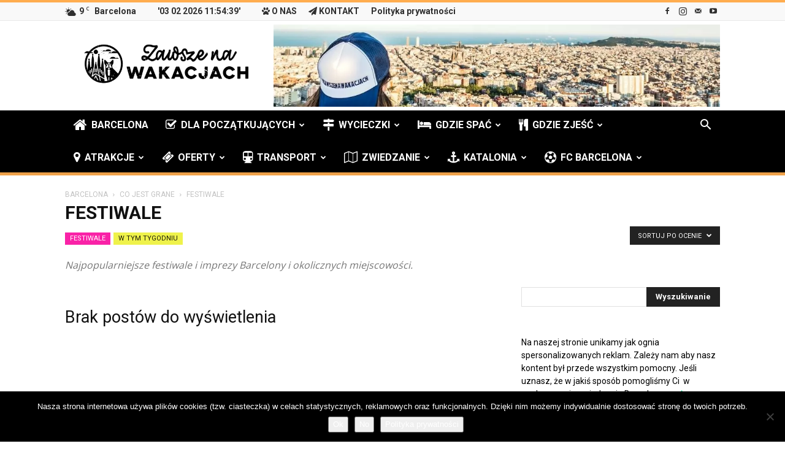

--- FILE ---
content_type: text/html; charset=UTF-8
request_url: https://www.zawszenawakacjach.pl/Barcelona/co-jest-grane/festiwale/?filter_by=review_high
body_size: 42167
content:
<!doctype html >
<!--[if IE 8]>    <html class="ie8" lang="en"> <![endif]-->
<!--[if IE 9]>    <html class="ie9" lang="en"> <![endif]-->
<!--[if gt IE 8]><!--> <html lang="pl-PL"> <!--<![endif]-->
<head>
    <title>BARCELONA | Przewodnik po Barcelonie i okolicach</title>
    <meta charset="UTF-8" />
    <meta name="viewport" content="width=device-width, initial-scale=1.0">
    <link rel="pingback" href="https://www.zawszenawakacjach.pl/xmlrpc.php" />
    <meta name='robots' content='index, follow, max-image-preview:large, max-snippet:-1, max-video-preview:-1' />
<link rel="icon" type="image/png" href="https://www.zawszenawakacjach.pl/wp-content/uploads/logo-sagrada-znw.jpg"><link rel="apple-touch-icon" sizes="76x76" href="https://www.zawszenawakacjach.pl/wp-content/uploads/Zrzut-ekranu-2017-01-05-o-01.09.12-150x150.png"/><link rel="apple-touch-icon" sizes="120x120" href="https://www.zawszenawakacjach.pl/wp-content/uploads/Zrzut-ekranu-2017-01-05-o-01.09.12-150x150.png"/><link rel="apple-touch-icon" sizes="152x152" href="https://www.zawszenawakacjach.pl/wp-content/uploads/Zrzut-ekranu-2017-01-05-o-01.09.12-150x150.png"/><link rel="apple-touch-icon" sizes="114x114" href="https://www.zawszenawakacjach.pl/wp-content/uploads/Zrzut-ekranu-2017-01-05-o-01.09.12-150x150.png"/><link rel="apple-touch-icon" sizes="144x144" href="https://www.zawszenawakacjach.pl/wp-content/uploads/Zrzut-ekranu-2017-01-05-o-01.09.12-150x150.png"/>
	<!-- This site is optimized with the Yoast SEO plugin v26.5 - https://yoast.com/wordpress/plugins/seo/ -->
	<link rel="canonical" href="https://www.zawszenawakacjach.pl/Barcelona/co-jest-grane/festiwale/" />
	<meta property="og:locale" content="pl_PL" />
	<meta property="og:type" content="article" />
	<meta property="og:title" content="BARCELONA | Przewodnik po Barcelonie i okolicach" />
	<meta property="og:description" content="Najpopularniejsze festiwale i imprezy Barcelony i okolicznych miejscowości." />
	<meta property="og:url" content="https://www.zawszenawakacjach.pl/Barcelona/co-jest-grane/festiwale/" />
	<meta property="og:site_name" content="Zawsze na wakacjach" />
	<meta property="og:image" content="https://i0.wp.com/www.zawszenawakacjach.pl/wp-content/uploads/Sagrada-Familia.png?fit=1240%2C562&ssl=1" />
	<meta property="og:image:width" content="1240" />
	<meta property="og:image:height" content="562" />
	<meta property="og:image:type" content="image/png" />
	<meta name="twitter:card" content="summary_large_image" />
	<script type="application/ld+json" class="yoast-schema-graph">{"@context":"https://schema.org","@graph":[{"@type":"CollectionPage","@id":"https://www.zawszenawakacjach.pl/Barcelona/co-jest-grane/festiwale/","url":"https://www.zawszenawakacjach.pl/Barcelona/co-jest-grane/festiwale/","name":"BARCELONA | Przewodnik po Barcelonie i okolicach","isPartOf":{"@id":"https://www.zawszenawakacjach.pl/#website"},"breadcrumb":{"@id":"https://www.zawszenawakacjach.pl/Barcelona/co-jest-grane/festiwale/#breadcrumb"},"inLanguage":"pl-PL"},{"@type":"BreadcrumbList","@id":"https://www.zawszenawakacjach.pl/Barcelona/co-jest-grane/festiwale/#breadcrumb","itemListElement":[{"@type":"ListItem","position":1,"name":"Barcelona","item":"https://www.zawszenawakacjach.pl/"},{"@type":"ListItem","position":2,"name":"CO JEST GRANE","item":"https://www.zawszenawakacjach.pl/Barcelona/co-jest-grane/"},{"@type":"ListItem","position":3,"name":"FESTIWALE"}]},{"@type":"WebSite","@id":"https://www.zawszenawakacjach.pl/#website","url":"https://www.zawszenawakacjach.pl/","name":"Zawsze na wakacjach","description":"Przewodnik po Barcelonie i okolicach","publisher":{"@id":"https://www.zawszenawakacjach.pl/#organization"},"potentialAction":[{"@type":"SearchAction","target":{"@type":"EntryPoint","urlTemplate":"https://www.zawszenawakacjach.pl/?s={search_term_string}"},"query-input":{"@type":"PropertyValueSpecification","valueRequired":true,"valueName":"search_term_string"}}],"inLanguage":"pl-PL"},{"@type":"Organization","@id":"https://www.zawszenawakacjach.pl/#organization","name":"Zawsze na wakacjach","url":"https://www.zawszenawakacjach.pl/","logo":{"@type":"ImageObject","inLanguage":"pl-PL","@id":"https://www.zawszenawakacjach.pl/#/schema/logo/image/","url":"https://i0.wp.com/www.zawszenawakacjach.pl/wp-content/uploads/logo-czrne.png?fit=1000%2C279&ssl=1","contentUrl":"https://i0.wp.com/www.zawszenawakacjach.pl/wp-content/uploads/logo-czrne.png?fit=1000%2C279&ssl=1","width":1000,"height":279,"caption":"Zawsze na wakacjach"},"image":{"@id":"https://www.zawszenawakacjach.pl/#/schema/logo/image/"},"sameAs":["https://www.facebook.com/zawszenawakacjach/","https://www.instagram.com/zawszenawakacjach/","https://www.youtube.com/channel/UChy9lpKQfglfg5xZ9WPemcQ"]}]}</script>
	<!-- / Yoast SEO plugin. -->


<link rel='dns-prefetch' href='//stats.wp.com' />
<link rel='dns-prefetch' href='//fonts.googleapis.com' />
<link rel='dns-prefetch' href='//v0.wordpress.com' />
<link rel='preconnect' href='//i0.wp.com' />
<link rel='preconnect' href='//c0.wp.com' />
<link rel="alternate" type="application/rss+xml" title="Zawsze na wakacjach &raquo; Kanał z wpisami" href="https://www.zawszenawakacjach.pl/feed/" />
<link rel="alternate" type="application/rss+xml" title="Zawsze na wakacjach &raquo; Kanał z komentarzami" href="https://www.zawszenawakacjach.pl/comments/feed/" />
<link rel="alternate" type="application/rss+xml" title="Zawsze na wakacjach &raquo; Kanał z wpisami zaszufladkowanymi do kategorii FESTIWALE" href="https://www.zawszenawakacjach.pl/Barcelona/co-jest-grane/festiwale/feed/" />
<style id='wp-img-auto-sizes-contain-inline-css' type='text/css'>
img:is([sizes=auto i],[sizes^="auto," i]){contain-intrinsic-size:3000px 1500px}
/*# sourceURL=wp-img-auto-sizes-contain-inline-css */
</style>
<style id='classic-theme-styles-inline-css' type='text/css'>
/*! This file is auto-generated */
.wp-block-button__link{color:#fff;background-color:#32373c;border-radius:9999px;box-shadow:none;text-decoration:none;padding:calc(.667em + 2px) calc(1.333em + 2px);font-size:1.125em}.wp-block-file__button{background:#32373c;color:#fff;text-decoration:none}
/*# sourceURL=/wp-includes/css/classic-themes.min.css */
</style>
<link rel='stylesheet' id='cookie-notice-front-css' href='https://www.zawszenawakacjach.pl/wp-content/plugins/cookie-notice/css/front.min.css' type='text/css' media='all' />
<style class="optimize_css_2" type="text/css" media="all">.clearfix{*zoom:1}.clearfix:after,.clearfix:before{display:table;content:'';line-height:0}.clearfix:after{clear:both}.tdn_block_newsletter_subscribe .tdn-image-wrap{line-height:0}.tdn_block_newsletter_subscribe .tdn-icon-wrap{position:relative;display:block}.tdn_block_newsletter_subscribe .tdn-icon{vertical-align:middle}.tdn_block_newsletter_subscribe .tdn-icon-svg{display:inline-flex;align-items:center;justify-content:center;line-height:0}.tdn_block_newsletter_subscribe .tdn-icon-svg svg{height:auto}.tdn_block_newsletter_subscribe .tdn-icon-svg svg,.tdn_block_newsletter_subscribe .tdn-icon-svg svg *{fill:#fff}.tdn_block_newsletter_subscribe .tdn-email-bar{display:flex}.tdn_block_newsletter_subscribe .tdn-input-wrap{flex:1}.tdn_block_newsletter_subscribe .tdn-btn-wrap{display:flex;min-width:100px}.tdn_block_newsletter_subscribe button,.tdn_block_newsletter_subscribe input[type=email]{min-height:42px;height:auto;font-size:12px;transition:all 0.2s ease-in-out}.tdn_block_newsletter_subscribe input[type=email]{padding-left:12px;padding-right:12px}.tdn_block_newsletter_subscribe button{-webkit-appearance:none;outline:none;width:100%;padding:3px 18px;background-color:#4db2ec;color:#fff;border:0}.tdn_block_newsletter_subscribe button:hover{background-color:#222}.tdn_block_newsletter_subscribe button .tdn-btn-icon{position:relative;vertical-align:middle}.tdn_block_newsletter_subscribe .tdn-btn-icon-svg{line-height:0}.tdn_block_newsletter_subscribe .tdn-btn-icon-svg svg{width:12px;height:auto}.tdn_block_newsletter_subscribe .tdn-btn-icon-svg svg,.tdn_block_newsletter_subscribe .tdn-btn-icon-svg svg *{fill:#fff;transition:all 0.2s ease-in-out}.tdn_block_newsletter_subscribe .tdn-checkbox-wrap{margin-top:10px}.tdn_block_newsletter_subscribe .tdn-checkbox{margin-bottom:2px}.tdn_block_newsletter_subscribe .tdn-checkbox:last-child{margin-bottom:0}.tdn_block_newsletter_subscribe .av-checkbox{display:none}.tdn_block_newsletter_subscribe .av-checkbox+label{display:inline-block;margin-bottom:0;cursor:pointer}.tdn_block_newsletter_subscribe .av-checkbox+label .tdn-check{position:relative;display:inline-block;width:18px;height:18px;background-color:#fff;border:1px solid #eee;cursor:pointer;vertical-align:middle;top:-1px}.tdn_block_newsletter_subscribe .av-checkbox+label .tdn-check:after{content:'';position:absolute;top:0;left:0;right:0;bottom:0;margin:auto;width:8px;height:8px;background-color:#4db2ec;opacity:0;transition:all 0.2s}.tdn_block_newsletter_subscribe .av-checkbox+label .tdn-check-title{margin-left:8px;user-select:none;-webkit-user-select:none;font-size:11px;color:#666}.tdn_block_newsletter_subscribe .av-checkbox:checked+label .tdn-check:after{opacity:1}.tdn_block_newsletter_subscribe.tdm_block.tdn-content-horiz-center{text-align:center}.tdn_block_newsletter_subscribe.tdm_block.tdn-content-horiz-right{text-align:right}.tdn-newsletter-image{display:inline-block}.tdn-title{margin-top:0;margin-bottom:13px;font-weight:600}.tdn-descr{font-size:13px;line-height:19px;color:#666}.tdn-disclaimer{margin-top:10px;font-size:12px;line-height:18px;color:#969696}.tdn-social-wrap{margin-top:13px}.tdn-social-item{position:relative;display:inline-block;margin:5px 10px 5px 0;transition:all 0.2s;text-align:center;transform:translateZ(0);-webkit-transform:translateZ(0)}.tdn-social-item:last-child{margin-right:0!important}.tdn-social-item i{font-size:14px;color:#4db2ec;transition:all 0.2s}.tdn-social-item:hover i{color:#000}.tdn-style-bordered .tdn-info-wrap,.tdn-style-dark .tdn-info-wrap{padding:30px 20px 38px}.tdn-style-dark .tdn-title{color:#fff}.tdn-style-dark .tdn-descr{color:#9e9e9e}.tdn-style-dark .tdn-disclaimer{color:#777}.tdn-style-dark input[type=email]{background-color:#333;border-color:#4a4a4a;color:#fff}.tdn-style-dark input[type=email]::placeholder{color:#adadad}.tdn-style-dark input[type=email]:-ms-input-placeholder{color:#adadad}.tdn-style-dark .av-checkbox+label .tdn-check{background-color:#2a2a2a;border-color:#414141}.tdn-style-dark .av-checkbox+label .tdn-check-title{color:#9e9e9e}.tdn-style-dark .td-block-missing-settings{color:#fff}.tds-newsletter2 .tdn-image-wrap{margin-bottom:23px}.tds_newsletter7_block{padding:10px}.tds_newsletter7_block:before{content:'';position:absolute;top:0;left:0;width:100%;height:100%;background-clip:padding-box;-webkit-clip-path:polygon(0% 0%,0% 100%,6px 100%,5px 5px,calc(100% - 5px) 5px,calc(100% - 5px) calc(100% - 5px),5px calc(100% - 5px),5px 100%,100% 100%,100% 0%);clip-path:polygon(0% 0%,0% 100%,5px 100%,5px 5px,calc(100% - 5px) 5px,calc(100% - 5px) calc(100% - 5px),5px calc(100% - 5px),5px 100%,100% 100%,100% 0%);z-index:-2}.ie11 .tds_newsletter7_block:after{content:'';position:absolute;top:5px;left:5px;width:calc(100%-12px);height:calc(100%-12px);background-color:#fff;z-index:-1}[class*=" tdn-icon-"]:before,[class*=" tdn-icons"]:before,[class^=tdn-icon-]:before,[class^=tdn-icons]:before{font-family:'multipurpose'!important;speak:none;font-style:normal;font-weight:400;font-variant:normal;text-transform:none;line-height:1;text-align:center;-webkit-font-smoothing:antialiased;-moz-osx-font-smoothing:grayscale}[class*=tdn-icon-]{line-height:1;text-align:center;display:inline-block}[class*=tdn-icons]{line-height:1;text-align:center;display:inline-block;cursor:default}body .tdc-font-typcn{display:inline-block}body .tdc-font-typcn:before{vertical-align:top}body .tdc-font-oi{display:inline-block}body .tdc-font-oi:before{vertical-align:middle}</style>
<style class="optimize_css_2" type="text/css" media="all">.td-magazine.td-boxed-layout .td-container-wrap{}@media (min-width:1180px){.td-magazine.td-boxed-layout .td-container-wrap{-webkit-box-shadow:0 0 5px 0 rgb(0 0 0 / .12);-moz-box-shadow:0 0 5px 0 rgb(0 0 0 / .12);box-shadow:0 0 5px 0 rgb(0 0 0 / .12)}}.td-magazine .sf-menu li .fa{margin-right:7px;font-size:1.2em}.td-magazine .sf-menu li .fa.fa-home{font-size:1.5em;top:-2px}.td-magazine .td-header-style-1 .td-header-gradient::before{height:5px;position:absolute;bottom:0;background-color:#009688}.td-magazine .td-header-style-1 .sf-menu>li>a::after{height:100%;z-index:-1}.td-magazine .td-header-style-1 .sf-menu>.td-menu-item>a{margin-bottom:5px}.td-magazine .td-header-style-1 .td-header-top-menu-full{border-bottom:1px solid #e9e9e9;border-top:4px solid #009688}.td-magazine .td-header-style-1 .td-social-icon-wrap .td-icon-font{width:22px}.td-magazine .td-header-style-1 .td-header-top-menu .fa{margin-right:3px}.td-magazine .td-header-style-1 .td-mega-menu ul{box-shadow:none}.td-magazine .td-header-style-1 .td-mega-span .td-post-category:hover{background-color:#009688}.td-magazine .td-header-style-1 .td_mod_mega_menu:hover .entry-title a,.td-magazine .td-header-style-1 .td_mega_menu_sub_cats .cur-sub-cat{color:#009688}.td-magazine .td-header-style-1 .header-search-wrap .td-drop-down-search{border-color:#e9e9e9;border-width:0 1px 1px;border-style:solid;box-shadow:none}.td-magazine .td-header-style-1 .header-search-wrap .td-drop-down-search:before{border-color:#fff0 #fff0 #009688}.td-magazine .td-header-style-1 .header-search-wrap .td-drop-down-search:after{top:-5px;height:5px;background-color:#009688}.td-magazine .td-mobile-content .fa{min-width:16px}.td-magazine .td-grid-style-1.td-hover-1 .td-module-thumb a:last-child::before{opacity:.6}.td-magazine .td-trending-now-title{font-size:13px}.td-magazine .block-title>span,.td-magazine .block-title>a,.td-magazine .block-title>label,.td-magazine .widgettitle{padding-left:0!important;background-color:transparent!important}.td-magazine .td-subcat-filter .td-subcat-list{padding-top:5px}.td-magazine .td-subcat-filter .td-subcat-dropdown:hover .td-subcat-more{background-color:transparent!important}.td-magazine .td-subcat-filter .td-subcat-dropdown:hover span,.td-magazine .td-subcat-filter .td-subcat-dropdown:hover i{color:#000}.td-magazine .td-subcat-filter .td-subcat-dropdown .td-subcat-more{height:34px!important;padding-top:5px}.td-magazine .td-pb-span4 .td_block_21 .td-post-author-name,.td-magazine .td-pb-span4 .td_block_21 .td-module-comments{display:none}.td-magazine .td_block_template_1 .td-related-title a{background-color:#fff0;padding:8px 21px 8px 0}@media (max-width:767px){.td-magazine .td_block_template_1 .td-related-title a{padding:8px 21px 8px 0!important;font-size:12px;width:auto}}.td-magazine .td_block_template_1 .td-related-title .td-cur-simple-item{color:#009688}.td-magazine #td-theme-settings .td-skin-buy a{background-color:#009688}@-moz-document url-prefix(){.td-magazine .td-subcat-filter .td-subcat-dropdown ul{top:33px}}</style>
<link rel='stylesheet' id='wpo_min-header-0-css' href='https://www.zawszenawakacjach.pl/wp-content/cache/wpo-minify/1767872546/assets/wpo-minify-header-font-awesome-four1482673620.min.css' type='text/css' media='all' />
<link rel='stylesheet' id='wpo_min-header-1-css' href='https://www.zawszenawakacjach.pl/wp-content/cache/wpo-minify/1767872546/assets/wpo-minify-header-td-plugin-multi-purpose1703185556.min.css' type='text/css' media='all' />
<link rel='stylesheet' id='wpo_min-header-2-css' href='https://www.zawszenawakacjach.pl/wp-content/cache/wpo-minify/1767872546/assets/wpo-minify-header-google-fonts-style.min.css' type='text/css' media='all' />
<link rel='stylesheet' id='wpo_min-header-3-css' href='https://www.zawszenawakacjach.pl/wp-content/cache/wpo-minify/1767872546/assets/wpo-minify-header-td-theme1703185270.min.css' type='text/css' media='all' />
<link rel='stylesheet' id='js_composer_front-css' href='https://www.zawszenawakacjach.pl/wp-content/plugins/js_composer/assets/css/js_composer.min.css' type='text/css' media='all' />
<link rel='stylesheet' id='wpo_min-header-5-css' href='https://www.zawszenawakacjach.pl/wp-content/cache/wpo-minify/1767872546/assets/wpo-minify-header-td-legacy-framework-front-style1703186444.min.css' type='text/css' media='all' />
<link rel='stylesheet' id='wpo_min-header-6-css' href='https://www.zawszenawakacjach.pl/wp-content/cache/wpo-minify/1767872546/assets/wpo-minify-header-td-standard-pack-framework-front-style1703185914.min.css' type='text/css' media='all' />
<link rel='stylesheet' id='wpo_min-header-7-css' href='https://www.zawszenawakacjach.pl/wp-content/cache/wpo-minify/1767872546/assets/wpo-minify-header-tdb_style_cloud_templates_front1703185724.min.css' type='text/css' media='all' />
<script type="text/javascript" src="https://c0.wp.com/c/6.9/wp-includes/js/jquery/jquery.min.js" id="jquery-core-js"></script>
<script type="text/javascript" src="https://c0.wp.com/c/6.9/wp-includes/js/jquery/jquery-migrate.min.js" id="jquery-migrate-js"></script>
<script></script><link rel="https://api.w.org/" href="https://www.zawszenawakacjach.pl/wp-json/" /><link rel="alternate" title="JSON" type="application/json" href="https://www.zawszenawakacjach.pl/wp-json/wp/v2/categories/85" />

<!-- This site is optimized with the Schema plugin v1.7.9.6 - https://schema.press -->
<script type="application/ld+json">{"@context":"https:\/\/schema.org\/","@type":"CollectionPage","headline":"FESTIWALE Category","description":"Najpopularniejsze festiwale i imprezy Barcelony i okolicznych miejscowości.\n","url":"","sameAs":false,"hasPart":[{"@context":"https:\/\/schema.org\/","@type":"BlogPosting","mainEntityOfPage":{"@type":"WebPage","@id":"https:\/\/www.zawszenawakacjach.pl\/diada-sant-jordi\/"},"url":"https:\/\/www.zawszenawakacjach.pl\/diada-sant-jordi\/","headline":"SANT JORDI - ŚWIĘTO RÓŻ I KSIĄŻEK [VLOG]","datePublished":"2025-04-21T10:04:19+01:00","dateModified":"2025-04-22T07:42:09+01:00","publisher":{"@type":"Organization","@id":"https:\/\/www.zawszenawakacjach.pl\/#organization","name":"Zawsze na wakacjach","logo":{"@type":"ImageObject","url":"https:\/\/www.zawszenawakacjach.pl\/wp-content\/uploads\/Zrzut-ekranu-2017-01-05-o-01.09.12.png","width":600,"height":60}},"image":{"@type":"ImageObject","url":"https:\/\/i0.wp.com\/www.zawszenawakacjach.pl\/wp-content\/uploads\/jordi.jpg?fit=2000%2C1775&ssl=1","width":2000,"height":1775},"articleSection":"FESTIWALE","keywords":"Barcelona, Festiwale, Wyróżnione","description":"SANT JORDI Skąd wzięło się w Katalonii święto Św. Jerzego? Na początku była legenda i jak to z legendami bywa nie ma jednej spójnej wersji. Ale prawdopodobnie wyglądało to mniej więcej tak: nad pewne królestwo nadleciał smok i zaczął domagać się ofiar z jagnięciny, a kiedy jej zabrakło -","author":{"@type":"Person","name":"Adrian","url":"https:\/\/www.zawszenawakacjach.pl\/author\/barcafan\/","description":"W Barcelonie mieszka od 2015 r. Barça bloger na 9CAMPNOU, przewodnik po mieście, stały bywalec Camp Nou i założyciel oficjalnego fan clubu FC Barcelony „Penya Blaugrana de Lodz”","image":{"@type":"ImageObject","url":"https:\/\/secure.gravatar.com\/avatar\/12b533955c082fb07a7e2f832db8facfccd02835a7eb21c259cc98efc5bf0484?s=96&d=identicon&r=g","height":96,"width":96}}},{"@context":"https:\/\/schema.org\/","@type":"BlogPosting","mainEntityOfPage":{"@type":"WebPage","@id":"https:\/\/www.zawszenawakacjach.pl\/festiwal-santa-eulalia\/"},"url":"https:\/\/www.zawszenawakacjach.pl\/festiwal-santa-eulalia\/","headline":"FESTIWAL SANTA EULALIA","datePublished":"2025-02-08T11:47:32+01:00","dateModified":"2025-02-08T14:10:14+01:00","publisher":{"@type":"Organization","@id":"https:\/\/www.zawszenawakacjach.pl\/#organization","name":"Zawsze na wakacjach","logo":{"@type":"ImageObject","url":"https:\/\/www.zawszenawakacjach.pl\/wp-content\/uploads\/Zrzut-ekranu-2017-01-05-o-01.09.12.png","width":600,"height":60}},"image":{"@type":"ImageObject","url":"https:\/\/i0.wp.com\/www.zawszenawakacjach.pl\/wp-content\/uploads\/correfoc.png?fit=1162%2C778&ssl=1","width":1162,"height":778},"articleSection":"CO JEST GRANE","keywords":"Barcelona, Cojestgrane, Festiwale, Wyróżnione","description":"Jak co roku, na początku lutego Barcelończycy świętować będą Festiwal św. Eulalii. Jest ona patronką miasta oraz barcelońskiej katedry a także przewoźników, żeglarzy i marynarzy.Eulalia żyła w III wieku w Barcelonie czasów rzymskich. Według lokalnych opowieści, 13-letnia wówczas dziewczyna odważnie sprzeciwiła się prześladowaniom chrześcijan za co została poddana brutalnym torturom.","author":{"@type":"Person","name":"Marta","url":"https:\/\/www.zawszenawakacjach.pl\/author\/znw_o5kzkf\/","description":"Miłośniczka Barcelony i Morza Śródziemnego. Szalona przewodniczka wycieczek oraz niespełniona dizajnerka. W mieście Gaudiego od 2015, psia mama ;D.","image":{"@type":"ImageObject","url":"https:\/\/secure.gravatar.com\/avatar\/c86eeabc146a7a615e9a4c5a797bc90ad58a230bf9a7ecd800ca333d06fd1501?s=96&d=identicon&r=g","height":96,"width":96}}},{"@context":"https:\/\/schema.org\/","@type":"BlogPosting","mainEntityOfPage":{"@type":"WebPage","@id":"https:\/\/www.zawszenawakacjach.pl\/tlusty-czwartek\/"},"url":"https:\/\/www.zawszenawakacjach.pl\/tlusty-czwartek\/","headline":"JAK ŚWIĘTUJĄ TŁUSTY CZWARTEK KATALOŃCZYCY?","datePublished":"2025-02-07T09:34:16+01:00","dateModified":"2025-02-27T14:45:38+01:00","publisher":{"@type":"Organization","@id":"https:\/\/www.zawszenawakacjach.pl\/#organization","name":"Zawsze na wakacjach","logo":{"@type":"ImageObject","url":"https:\/\/www.zawszenawakacjach.pl\/wp-content\/uploads\/Zrzut-ekranu-2017-01-05-o-01.09.12.png","width":600,"height":60}},"image":{"@type":"ImageObject","url":"https:\/\/i0.wp.com\/www.zawszenawakacjach.pl\/wp-content\/uploads\/tlusty-czwartek-katalonia.jpg?fit=1718%2C1080&ssl=1","width":1718,"height":1080},"articleSection":"FESTIWALE","keywords":"katalonia, tłusty czwartek, Wyróżnione","description":"Niektóre święta w Katalonii mamy wspólne z tymi w Polsce. Hiszpania to kraj o tradycji katolickiej, więc naturalnie świętuje się tu Boże Narodzenie, Wielkanoc czy Trzech Króli. Do tego dochodzą wybitnie lokalne, katalońskie celebracje jak Sant Jordi (o którym możesz obejrzeć vloga TUTAJ) czy Święto Katalonii 11. września. Istnieje","author":{"@type":"Person","name":"Adrian","url":"https:\/\/www.zawszenawakacjach.pl\/author\/barcafan\/","description":"W Barcelonie mieszka od 2015 r. Barça bloger na 9CAMPNOU, przewodnik po mieście, stały bywalec Camp Nou i założyciel oficjalnego fan clubu FC Barcelony „Penya Blaugrana de Lodz”","image":{"@type":"ImageObject","url":"https:\/\/secure.gravatar.com\/avatar\/12b533955c082fb07a7e2f832db8facfccd02835a7eb21c259cc98efc5bf0484?s=96&d=identicon&r=g","height":96,"width":96}}},{"@context":"https:\/\/schema.org\/","@type":"BlogPosting","mainEntityOfPage":{"@type":"WebPage","@id":"https:\/\/www.zawszenawakacjach.pl\/festiwal-la-merce\/"},"url":"https:\/\/www.zawszenawakacjach.pl\/festiwal-la-merce\/","headline":"FESTIWAL LA MERCÈ","datePublished":"2024-09-18T19:00:03+01:00","dateModified":"2024-09-19T18:31:27+01:00","publisher":{"@type":"Organization","@id":"https:\/\/www.zawszenawakacjach.pl\/#organization","name":"Zawsze na wakacjach","logo":{"@type":"ImageObject","url":"https:\/\/www.zawszenawakacjach.pl\/wp-content\/uploads\/Zrzut-ekranu-2017-01-05-o-01.09.12.png","width":600,"height":60}},"image":{"@type":"ImageObject","url":"https:\/\/i0.wp.com\/www.zawszenawakacjach.pl\/wp-content\/uploads\/la-merce-3.png?fit=1300%2C834&ssl=1","width":1300,"height":834},"articleSection":"FESTIWALE","keywords":"La Merce, Wyróżnione","description":"Razem z końcem lata, Barcelona zaczyna przygotowywać się do najsłynniejszego festiwalu w roku! La Mercè jest oficjalnym świętem miasta od 1800 roku i nadal cieszy się popularnością wśród ludzi z całego świata. Festiwal odbywa się pod koniec września i obejmuje cztery dni ucztowania i świętowania tradycji katalońskich! HISTORIA Jak","author":{"@type":"Person","name":"Marta","url":"https:\/\/www.zawszenawakacjach.pl\/author\/znw_o5kzkf\/","description":"Miłośniczka Barcelony i Morza Śródziemnego. Szalona przewodniczka wycieczek oraz niespełniona dizajnerka. W mieście Gaudiego od 2015, psia mama ;D.","image":{"@type":"ImageObject","url":"https:\/\/secure.gravatar.com\/avatar\/c86eeabc146a7a615e9a4c5a797bc90ad58a230bf9a7ecd800ca333d06fd1501?s=96&d=identicon&r=g","height":96,"width":96}}},{"@context":"https:\/\/schema.org\/","@type":"BlogPosting","mainEntityOfPage":{"@type":"WebPage","@id":"https:\/\/www.zawszenawakacjach.pl\/san-juan\/"},"url":"https:\/\/www.zawszenawakacjach.pl\/san-juan\/","headline":"SAN JUAN","datePublished":"2024-06-23T02:16:15+01:00","dateModified":"2024-06-23T18:04:16+01:00","publisher":{"@type":"Organization","@id":"https:\/\/www.zawszenawakacjach.pl\/#organization","name":"Zawsze na wakacjach","logo":{"@type":"ImageObject","url":"https:\/\/www.zawszenawakacjach.pl\/wp-content\/uploads\/Zrzut-ekranu-2017-01-05-o-01.09.12.png","width":600,"height":60}},"image":{"@type":"ImageObject","url":"https:\/\/i0.wp.com\/www.zawszenawakacjach.pl\/wp-content\/uploads\/Zrzut-ekranu-2024-06-23-o-02.58.52.png?fit=1352%2C898&ssl=1","width":1352,"height":898},"articleSection":"CO JEST GRANE","keywords":"Barcelona, Wyróżnione","description":"Święto San Juan, znane również jako Noc Świętojańska, jest jednym z najważniejszych i najbardziej radosnych wydarzeń w Katalonii. Obchodzone w nocy z 23 na 24 czerwca, symbolizuje letnie przesilenie oraz najkrótszą noc w roku. Jest to jedno z najgłębiej zakorzenionych świąt w Katalonii. Rozpoczyna się uroczystym rozpaleniem Płomienia Canigó,","author":{"@type":"Person","name":"Marta","url":"https:\/\/www.zawszenawakacjach.pl\/author\/znw_o5kzkf\/","description":"Miłośniczka Barcelony i Morza Śródziemnego. Szalona przewodniczka wycieczek oraz niespełniona dizajnerka. W mieście Gaudiego od 2015, psia mama ;D.","image":{"@type":"ImageObject","url":"https:\/\/secure.gravatar.com\/avatar\/c86eeabc146a7a615e9a4c5a797bc90ad58a230bf9a7ecd800ca333d06fd1501?s=96&d=identicon&r=g","height":96,"width":96}}},{"@context":"https:\/\/schema.org\/","@type":"BlogPosting","mainEntityOfPage":{"@type":"WebPage","@id":"https:\/\/www.zawszenawakacjach.pl\/luty-w-barcelonie\/"},"url":"https:\/\/www.zawszenawakacjach.pl\/luty-w-barcelonie\/","headline":"LUTY W BARCELONIE","datePublished":"2024-01-28T20:06:41+01:00","dateModified":"2024-01-28T20:20:52+01:00","publisher":{"@type":"Organization","@id":"https:\/\/www.zawszenawakacjach.pl\/#organization","name":"Zawsze na wakacjach","logo":{"@type":"ImageObject","url":"https:\/\/www.zawszenawakacjach.pl\/wp-content\/uploads\/Zrzut-ekranu-2017-01-05-o-01.09.12.png","width":600,"height":60}},"articleSection":"CO JEST GRANE","keywords":"Atrakcje, Barcelona, Cojestgrane, Wyróżnione","description":"LLUM BCN 3-dniowy festiwal światła na dzielnicy POBLENOU. Instalacje świetlne i pokazy na ulicach i budynkach. program na https:\/\/www.barcelona.cat\/llumbcn\/en KIEDY: 2-4.02 GDZIE: Poblenou WEJŚCIE DARMOWE  &nbsp; DARMOWE MUZEA W NIEDZIELE  Zobacz jakie muzea oferują darmowe wejścia w pierwszą niedzielę m-ca. TUTAJ (rezerwuj bilety wcześniej online)! KIEDY: PIERWSZA NIEDZIELA MIESIĄCA","author":{"@type":"Person","name":"Marta","url":"https:\/\/www.zawszenawakacjach.pl\/author\/znw_o5kzkf\/","description":"Miłośniczka Barcelony i Morza Śródziemnego. Szalona przewodniczka wycieczek oraz niespełniona dizajnerka. W mieście Gaudiego od 2015, psia mama ;D.","image":{"@type":"ImageObject","url":"https:\/\/secure.gravatar.com\/avatar\/c86eeabc146a7a615e9a4c5a797bc90ad58a230bf9a7ecd800ca333d06fd1501?s=96&d=identicon&r=g","height":96,"width":96}}},{"@context":"https:\/\/schema.org\/","@type":"BlogPosting","mainEntityOfPage":{"@type":"WebPage","@id":"https:\/\/www.zawszenawakacjach.pl\/swieto-rambli\/"},"url":"https:\/\/www.zawszenawakacjach.pl\/swieto-rambli\/","headline":"ŚWIĘTO RAMBLI","datePublished":"2020-10-06T17:45:50+01:00","dateModified":"2020-10-06T18:31:06+01:00","publisher":{"@type":"Organization","@id":"https:\/\/www.zawszenawakacjach.pl\/#organization","name":"Zawsze na wakacjach","logo":{"@type":"ImageObject","url":"https:\/\/www.zawszenawakacjach.pl\/wp-content\/uploads\/Zrzut-ekranu-2017-01-05-o-01.09.12.png","width":600,"height":60}},"image":{"@type":"ImageObject","url":"https:\/\/i0.wp.com\/www.zawszenawakacjach.pl\/wp-content\/uploads\/rambla-3.jpg?fit=726%2C552&ssl=1","width":726,"height":552},"articleSection":"CO JEST GRANE","keywords":"Barcelona, La Rambla, Wyróżnione","description":"Jak co roku w pierwszy weekend października najstarsza promenada w mieście La Rambla obchodzi swoje największe święto Festa del Roser. Impreza związana jest z obchodzonym 7 października świętem Matki Boskiej Różańcowej. Motywem przewodnim święta są kwiaty, przede wszystkim róże. Czemu akurat kwiaty ? Matka Boska Różańcowa jest patronką Rambli,","author":{"@type":"Person","name":"Marta","url":"https:\/\/www.zawszenawakacjach.pl\/author\/znw_o5kzkf\/","description":"Miłośniczka Barcelony i Morza Śródziemnego. Szalona przewodniczka wycieczek oraz niespełniona dizajnerka. W mieście Gaudiego od 2015, psia mama ;D.","image":{"@type":"ImageObject","url":"https:\/\/secure.gravatar.com\/avatar\/c86eeabc146a7a615e9a4c5a797bc90ad58a230bf9a7ecd800ca333d06fd1501?s=96&d=identicon&r=g","height":96,"width":96}}}]}</script>

	<style>img#wpstats{display:none}</style>
		    <script>
        window.tdb_global_vars = {"wpRestUrl":"https:\/\/www.zawszenawakacjach.pl\/wp-json\/","permalinkStructure":"\/%postname%\/"};
        window.tdb_p_autoload_vars = {"isAjax":false,"isAdminBarShowing":false,"autoloadScrollPercent":50};
    </script>
    
    <style id="tdb-global-colors">:root{--accent-color:#fff}</style>
	
<style type="text/css">.recentcomments a{display:inline !important;padding:0 !important;margin:0 !important;}</style><meta name="generator" content="Powered by WPBakery Page Builder - drag and drop page builder for WordPress."/>
<!-- MailMunch for Zawsze na wakacjach -->
<!-- Paste this code right before the </head> tag on every page of your site. -->
<script src="//a.mailmunch.co/app/v1/site.js" id="mailmunch-script" data-mailmunch-site-id="318673" async="async"></script>
<meta name="google-site-verification" content="csQirbWAWzFDPSm9b79C-Q-AGNLpw8E1RjSNA6GIsUc" />

<script async src="https://pagead2.googlesyndication.com/pagead/js/adsbygoogle.js"></script>
<script>
  (adsbygoogle = window.adsbygoogle || []).push({
    google_ad_client: "ca-pub-1754617075567821",
    enable_page_level_ads: true
  });
</script>
<!-- JS generated by theme -->

<script>
    
    

	    var tdBlocksArray = []; //here we store all the items for the current page

	    // td_block class - each ajax block uses a object of this class for requests
	    function tdBlock() {
		    this.id = '';
		    this.block_type = 1; //block type id (1-234 etc)
		    this.atts = '';
		    this.td_column_number = '';
		    this.td_current_page = 1; //
		    this.post_count = 0; //from wp
		    this.found_posts = 0; //from wp
		    this.max_num_pages = 0; //from wp
		    this.td_filter_value = ''; //current live filter value
		    this.is_ajax_running = false;
		    this.td_user_action = ''; // load more or infinite loader (used by the animation)
		    this.header_color = '';
		    this.ajax_pagination_infinite_stop = ''; //show load more at page x
	    }

        // td_js_generator - mini detector
        ( function () {
            var htmlTag = document.getElementsByTagName("html")[0];

	        if ( navigator.userAgent.indexOf("MSIE 10.0") > -1 ) {
                htmlTag.className += ' ie10';
            }

            if ( !!navigator.userAgent.match(/Trident.*rv\:11\./) ) {
                htmlTag.className += ' ie11';
            }

	        if ( navigator.userAgent.indexOf("Edge") > -1 ) {
                htmlTag.className += ' ieEdge';
            }

            if ( /(iPad|iPhone|iPod)/g.test(navigator.userAgent) ) {
                htmlTag.className += ' td-md-is-ios';
            }

            var user_agent = navigator.userAgent.toLowerCase();
            if ( user_agent.indexOf("android") > -1 ) {
                htmlTag.className += ' td-md-is-android';
            }

            if ( -1 !== navigator.userAgent.indexOf('Mac OS X')  ) {
                htmlTag.className += ' td-md-is-os-x';
            }

            if ( /chrom(e|ium)/.test(navigator.userAgent.toLowerCase()) ) {
               htmlTag.className += ' td-md-is-chrome';
            }

            if ( -1 !== navigator.userAgent.indexOf('Firefox') ) {
                htmlTag.className += ' td-md-is-firefox';
            }

            if ( -1 !== navigator.userAgent.indexOf('Safari') && -1 === navigator.userAgent.indexOf('Chrome') ) {
                htmlTag.className += ' td-md-is-safari';
            }

            if( -1 !== navigator.userAgent.indexOf('IEMobile') ){
                htmlTag.className += ' td-md-is-iemobile';
            }

        })();

        var tdLocalCache = {};

        ( function () {
            "use strict";

            tdLocalCache = {
                data: {},
                remove: function (resource_id) {
                    delete tdLocalCache.data[resource_id];
                },
                exist: function (resource_id) {
                    return tdLocalCache.data.hasOwnProperty(resource_id) && tdLocalCache.data[resource_id] !== null;
                },
                get: function (resource_id) {
                    return tdLocalCache.data[resource_id];
                },
                set: function (resource_id, cachedData) {
                    tdLocalCache.remove(resource_id);
                    tdLocalCache.data[resource_id] = cachedData;
                }
            };
        })();

    
    
var td_viewport_interval_list=[{"limitBottom":767,"sidebarWidth":228},{"limitBottom":1018,"sidebarWidth":300},{"limitBottom":1140,"sidebarWidth":324}];
var tdc_is_installed="yes";
var td_ajax_url="https:\/\/www.zawszenawakacjach.pl\/wp-admin\/admin-ajax.php?td_theme_name=Newspaper&v=12.6.3";
var td_get_template_directory_uri="https:\/\/www.zawszenawakacjach.pl\/wp-content\/plugins\/td-composer\/legacy\/common";
var tds_snap_menu="";
var tds_logo_on_sticky="show_header_logo";
var tds_header_style="";
var td_please_wait="Prosz\u0119 czekaj...";
var td_email_user_pass_incorrect="U\u017cytkownik lub has\u0142o niepoprawne!";
var td_email_user_incorrect="Email lub nazwa u\u017cytkownika niepoprawna!";
var td_email_incorrect="Email niepoprawny!";
var td_user_incorrect="Username incorrect!";
var td_email_user_empty="Email or username empty!";
var td_pass_empty="Pass empty!";
var td_pass_pattern_incorrect="Invalid Pass Pattern!";
var td_retype_pass_incorrect="Retyped Pass incorrect!";
var tds_more_articles_on_post_enable="";
var tds_more_articles_on_post_time_to_wait="";
var tds_more_articles_on_post_pages_distance_from_top=0;
var tds_captcha="";
var tds_theme_color_site_wide="#ffad4f";
var tds_smart_sidebar="enabled";
var tdThemeName="Newspaper";
var tdThemeNameWl="Newspaper";
var td_magnific_popup_translation_tPrev="Poprzedni (Lewy przycisk strza\u0142ki)";
var td_magnific_popup_translation_tNext="Nast\u0119pny (Prawy przycisk strza\u0142ki)";
var td_magnific_popup_translation_tCounter="%curr% z %total%";
var td_magnific_popup_translation_ajax_tError="Kontent ze strony %url% nie m\u00f3g\u0142 zosta\u0107 za\u0142adowany.";
var td_magnific_popup_translation_image_tError="Zdj\u0119cie #%curr% nie mog\u0142o zosta\u0107 za\u0142adowane.";
var tdBlockNonce="f8f26c6a7b";
var tdMobileMenu="enabled";
var tdMobileSearch="enabled";
var tdDateNamesI18n={"month_names":["stycze\u0144","luty","marzec","kwiecie\u0144","maj","czerwiec","lipiec","sierpie\u0144","wrzesie\u0144","pa\u017adziernik","listopad","grudzie\u0144"],"month_names_short":["sty","lut","mar","kwi","maj","cze","lip","sie","wrz","pa\u017a","lis","gru"],"day_names":["niedziela","poniedzia\u0142ek","wtorek","\u015broda","czwartek","pi\u0105tek","sobota"],"day_names_short":["niedz.","pon.","wt.","\u015br.","czw.","pt.","sob."]};
var tdb_modal_confirm="Ratowa\u0107";
var tdb_modal_cancel="Anulowa\u0107";
var tdb_modal_confirm_alt="Tak";
var tdb_modal_cancel_alt="NIE";
var td_ad_background_click_link="";
var td_ad_background_click_target="";
</script>


<!-- Header style compiled by theme -->

<style>ul.sf-menu>.menu-item>a{font-family:Roboto;font-size:16px;font-style:normal;font-weight:bold;text-transform:capitalize}.sf-menu ul .menu-item a{font-family:Roboto;font-size:15px}.td-mobile-content .td-mobile-main-menu>li>a{font-family:Roboto;font-weight:bold}.td-mobile-content .sub-menu a{font-family:Roboto;font-weight:bold}#td-mobile-nav,#td-mobile-nav .wpb_button,.td-search-wrap-mob{font-family:Roboto}.td-page-title,.td-category-title-holder .td-page-title{font-family:Roboto;font-weight:bold}.td-page-content p,.td-page-content li,.td-page-content .td_block_text_with_title,.wpb_text_column p{font-family:Roboto;font-weight:100}.td-page-content h1,.wpb_text_column h1{font-family:Roboto;font-weight:bold}.td-page-content h2,.wpb_text_column h2{font-family:Roboto;font-weight:bold}.td-page-content h3,.wpb_text_column h3{font-family:Roboto;font-weight:bold}.td-page-content h4,.wpb_text_column h4{font-family:Roboto;font-weight:bold}.td-page-content h5,.wpb_text_column h5{font-family:Roboto;font-weight:bold}.td-page-content h6,.wpb_text_column h6{font-family:Roboto;font-weight:bold}body,p{font-family:Roboto}#bbpress-forums .bbp-header .bbp-forums,#bbpress-forums .bbp-header .bbp-topics,#bbpress-forums .bbp-header{font-family:Lato}#bbpress-forums .hentry .bbp-forum-title,#bbpress-forums .hentry .bbp-topic-permalink{font-family:Lato}#bbpress-forums .bbp-forums-list li{font-family:Lato}#bbpress-forums .bbp-forum-info .bbp-forum-content{font-family:Lato}#bbpress-forums div.bbp-forum-author a.bbp-author-name,#bbpress-forums div.bbp-topic-author a.bbp-author-name,#bbpress-forums div.bbp-reply-author a.bbp-author-name,#bbpress-forums div.bbp-search-author a.bbp-author-name,#bbpress-forums .bbp-forum-freshness .bbp-author-name,#bbpress-forums .bbp-topic-freshness a:last-child{font-family:Lato}#bbpress-forums .hentry .bbp-topic-content p,#bbpress-forums .hentry .bbp-reply-content p{font-family:Lato}#bbpress-forums div.bbp-template-notice p{font-family:Lato}#bbpress-forums .bbp-pagination-count,#bbpress-forums .page-numbers{font-family:Lato}#bbpress-forums .bbp-topic-started-by,#bbpress-forums .bbp-topic-started-by a,#bbpress-forums .bbp-topic-started-in,#bbpress-forums .bbp-topic-started-in a{font-family:Lato}.white-popup-block,.white-popup-block .wpb_button{font-family:Roboto}:root{--td_excl_label:'EKSKLUZYWNY';--td_theme_color:#ffad4f;--td_slider_text:rgba(255,173,79,0.7);--td_text_header_color:#222222;--td_mobile_menu_color:#ffad4f;--td_mobile_icons_color:#000000;--td_mobile_gradient_one_mob:#333145;--td_mobile_gradient_two_mob:#00819d;--td_mobile_text_active_color:#e9ed6c}.td-header-style-12 .td-header-menu-wrap-full,.td-header-style-12 .td-affix,.td-grid-style-1.td-hover-1 .td-big-grid-post:hover .td-post-category,.td-grid-style-5.td-hover-1 .td-big-grid-post:hover .td-post-category,.td_category_template_3 .td-current-sub-category,.td_category_template_8 .td-category-header .td-category a.td-current-sub-category,.td_category_template_4 .td-category-siblings .td-category a:hover,.td_block_big_grid_9.td-grid-style-1 .td-post-category,.td_block_big_grid_9.td-grid-style-5 .td-post-category,.td-grid-style-6.td-hover-1 .td-module-thumb:after,.tdm-menu-active-style5 .td-header-menu-wrap .sf-menu>.current-menu-item>a,.tdm-menu-active-style5 .td-header-menu-wrap .sf-menu>.current-menu-ancestor>a,.tdm-menu-active-style5 .td-header-menu-wrap .sf-menu>.current-category-ancestor>a,.tdm-menu-active-style5 .td-header-menu-wrap .sf-menu>li>a:hover,.tdm-menu-active-style5 .td-header-menu-wrap .sf-menu>.sfHover>a{background-color:#ffad4f}.td_mega_menu_sub_cats .cur-sub-cat,.td-mega-span h3 a:hover,.td_mod_mega_menu:hover .entry-title a,.header-search-wrap .result-msg a:hover,.td-header-top-menu .td-drop-down-search .td_module_wrap:hover .entry-title a,.td-header-top-menu .td-icon-search:hover,.td-header-wrap .result-msg a:hover,.top-header-menu li a:hover,.top-header-menu .current-menu-item>a,.top-header-menu .current-menu-ancestor>a,.top-header-menu .current-category-ancestor>a,.td-social-icon-wrap>a:hover,.td-header-sp-top-widget .td-social-icon-wrap a:hover,.td_mod_related_posts:hover h3>a,.td-post-template-11 .td-related-title .td-related-left:hover,.td-post-template-11 .td-related-title .td-related-right:hover,.td-post-template-11 .td-related-title .td-cur-simple-item,.td-post-template-11 .td_block_related_posts .td-next-prev-wrap a:hover,.td-category-header .td-pulldown-category-filter-link:hover,.td-category-siblings .td-subcat-dropdown a:hover,.td-category-siblings .td-subcat-dropdown a.td-current-sub-category,.footer-text-wrap .footer-email-wrap a,.footer-social-wrap a:hover,.td_module_17 .td-read-more a:hover,.td_module_18 .td-read-more a:hover,.td_module_19 .td-post-author-name a:hover,.td-pulldown-syle-2 .td-subcat-dropdown:hover .td-subcat-more span,.td-pulldown-syle-2 .td-subcat-dropdown:hover .td-subcat-more i,.td-pulldown-syle-3 .td-subcat-dropdown:hover .td-subcat-more span,.td-pulldown-syle-3 .td-subcat-dropdown:hover .td-subcat-more i,.tdm-menu-active-style3 .tdm-header.td-header-wrap .sf-menu>.current-category-ancestor>a,.tdm-menu-active-style3 .tdm-header.td-header-wrap .sf-menu>.current-menu-ancestor>a,.tdm-menu-active-style3 .tdm-header.td-header-wrap .sf-menu>.current-menu-item>a,.tdm-menu-active-style3 .tdm-header.td-header-wrap .sf-menu>.sfHover>a,.tdm-menu-active-style3 .tdm-header.td-header-wrap .sf-menu>li>a:hover{color:#ffad4f}.td-mega-menu-page .wpb_content_element ul li a:hover,.td-theme-wrap .td-aj-search-results .td_module_wrap:hover .entry-title a,.td-theme-wrap .header-search-wrap .result-msg a:hover{color:#ffad4f!important}.td_category_template_8 .td-category-header .td-category a.td-current-sub-category,.td_category_template_4 .td-category-siblings .td-category a:hover,.tdm-menu-active-style4 .tdm-header .sf-menu>.current-menu-item>a,.tdm-menu-active-style4 .tdm-header .sf-menu>.current-menu-ancestor>a,.tdm-menu-active-style4 .tdm-header .sf-menu>.current-category-ancestor>a,.tdm-menu-active-style4 .tdm-header .sf-menu>li>a:hover,.tdm-menu-active-style4 .tdm-header .sf-menu>.sfHover>a{border-color:#ffad4f}.td-header-wrap .td-header-top-menu-full,.td-header-wrap .top-header-menu .sub-menu,.tdm-header-style-1.td-header-wrap .td-header-top-menu-full,.tdm-header-style-1.td-header-wrap .top-header-menu .sub-menu,.tdm-header-style-2.td-header-wrap .td-header-top-menu-full,.tdm-header-style-2.td-header-wrap .top-header-menu .sub-menu,.tdm-header-style-3.td-header-wrap .td-header-top-menu-full,.tdm-header-style-3.td-header-wrap .top-header-menu .sub-menu{background-color:#f9f9f9}.td-header-style-8 .td-header-top-menu-full{background-color:transparent}.td-header-style-8 .td-header-top-menu-full .td-header-top-menu{background-color:#f9f9f9;padding-left:15px;padding-right:15px}.td-header-wrap .td-header-top-menu-full .td-header-top-menu,.td-header-wrap .td-header-top-menu-full{border-bottom:none}.td-header-top-menu,.td-header-top-menu a,.td-header-wrap .td-header-top-menu-full .td-header-top-menu,.td-header-wrap .td-header-top-menu-full a,.td-header-style-8 .td-header-top-menu,.td-header-style-8 .td-header-top-menu a,.td-header-top-menu .td-drop-down-search .entry-title a{color:#2f2f2f}.top-header-menu .current-menu-item>a,.top-header-menu .current-menu-ancestor>a,.top-header-menu .current-category-ancestor>a,.top-header-menu li a:hover,.td-header-sp-top-widget .td-icon-search:hover{color:#00819d}.td-header-wrap .td-header-sp-top-widget .td-icon-font,.td-header-style-7 .td-header-top-menu .td-social-icon-wrap .td-icon-font{color:#2f2f2f}.td-header-wrap .td-header-sp-top-widget i.td-icon-font:hover{color:#00819d}.td-header-wrap .td-header-menu-wrap-full,.td-header-menu-wrap.td-affix,.td-header-style-3 .td-header-main-menu,.td-header-style-3 .td-affix .td-header-main-menu,.td-header-style-4 .td-header-main-menu,.td-header-style-4 .td-affix .td-header-main-menu,.td-header-style-8 .td-header-menu-wrap.td-affix,.td-header-style-8 .td-header-top-menu-full{background-color:#000000}.td-boxed-layout .td-header-style-3 .td-header-menu-wrap,.td-boxed-layout .td-header-style-4 .td-header-menu-wrap,.td-header-style-3 .td_stretch_content .td-header-menu-wrap,.td-header-style-4 .td_stretch_content .td-header-menu-wrap{background-color:#000000!important}@media (min-width:1019px){.td-header-style-1 .td-header-sp-recs,.td-header-style-1 .td-header-sp-logo{margin-bottom:28px}}@media (min-width:768px) and (max-width:1018px){.td-header-style-1 .td-header-sp-recs,.td-header-style-1 .td-header-sp-logo{margin-bottom:14px}}.td-header-style-7 .td-header-top-menu{border-bottom:none}.sf-menu>.current-menu-item>a:after,.sf-menu>.current-menu-ancestor>a:after,.sf-menu>.current-category-ancestor>a:after,.sf-menu>li:hover>a:after,.sf-menu>.sfHover>a:after,.td_block_mega_menu .td-next-prev-wrap a:hover,.td-mega-span .td-post-category:hover,.td-header-wrap .black-menu .sf-menu>li>a:hover,.td-header-wrap .black-menu .sf-menu>.current-menu-ancestor>a,.td-header-wrap .black-menu .sf-menu>.sfHover>a,.td-header-wrap .black-menu .sf-menu>.current-menu-item>a,.td-header-wrap .black-menu .sf-menu>.current-menu-ancestor>a,.td-header-wrap .black-menu .sf-menu>.current-category-ancestor>a,.tdm-menu-active-style5 .tdm-header .td-header-menu-wrap .sf-menu>.current-menu-item>a,.tdm-menu-active-style5 .tdm-header .td-header-menu-wrap .sf-menu>.current-menu-ancestor>a,.tdm-menu-active-style5 .tdm-header .td-header-menu-wrap .sf-menu>.current-category-ancestor>a,.tdm-menu-active-style5 .tdm-header .td-header-menu-wrap .sf-menu>li>a:hover,.tdm-menu-active-style5 .tdm-header .td-header-menu-wrap .sf-menu>.sfHover>a{background-color:ffad4f}.td_block_mega_menu .td-next-prev-wrap a:hover,.tdm-menu-active-style4 .tdm-header .sf-menu>.current-menu-item>a,.tdm-menu-active-style4 .tdm-header .sf-menu>.current-menu-ancestor>a,.tdm-menu-active-style4 .tdm-header .sf-menu>.current-category-ancestor>a,.tdm-menu-active-style4 .tdm-header .sf-menu>li>a:hover,.tdm-menu-active-style4 .tdm-header .sf-menu>.sfHover>a{border-color:ffad4f}.header-search-wrap .td-drop-down-search:before{border-color:transparent transparent ffad4f transparent}.td_mega_menu_sub_cats .cur-sub-cat,.td_mod_mega_menu:hover .entry-title a,.td-theme-wrap .sf-menu ul .td-menu-item>a:hover,.td-theme-wrap .sf-menu ul .sfHover>a,.td-theme-wrap .sf-menu ul .current-menu-ancestor>a,.td-theme-wrap .sf-menu ul .current-category-ancestor>a,.td-theme-wrap .sf-menu ul .current-menu-item>a,.tdm-menu-active-style3 .tdm-header.td-header-wrap .sf-menu>.current-menu-item>a,.tdm-menu-active-style3 .tdm-header.td-header-wrap .sf-menu>.current-menu-ancestor>a,.tdm-menu-active-style3 .tdm-header.td-header-wrap .sf-menu>.current-category-ancestor>a,.tdm-menu-active-style3 .tdm-header.td-header-wrap .sf-menu>li>a:hover,.tdm-menu-active-style3 .tdm-header.td-header-wrap .sf-menu>.sfHover>a{color:ffad4f}.td-header-wrap .td-header-menu-wrap .sf-menu>li>a,.td-header-wrap .td-header-menu-social .td-social-icon-wrap a,.td-header-style-4 .td-header-menu-social .td-social-icon-wrap i,.td-header-style-5 .td-header-menu-social .td-social-icon-wrap i,.td-header-style-6 .td-header-menu-social .td-social-icon-wrap i,.td-header-style-12 .td-header-menu-social .td-social-icon-wrap i,.td-header-wrap .header-search-wrap #td-header-search-button .td-icon-search{color:#ffffff}.td-header-wrap .td-header-menu-social+.td-search-wrapper #td-header-search-button:before{background-color:#ffffff}ul.sf-menu>.td-menu-item>a,.td-theme-wrap .td-header-menu-social{font-family:Roboto;font-size:16px;font-style:normal;font-weight:bold;text-transform:capitalize}.sf-menu ul .td-menu-item a{font-family:Roboto;font-size:15px}.td-theme-wrap .td_mod_mega_menu:hover .entry-title a,.td-theme-wrap .sf-menu .td_mega_menu_sub_cats .cur-sub-cat{color:#53b0ae}.td-theme-wrap .sf-menu .td-mega-menu .td-post-category:hover,.td-theme-wrap .td-mega-menu .td-next-prev-wrap a:hover{background-color:#53b0ae}.td-theme-wrap .td-mega-menu .td-next-prev-wrap a:hover{border-color:#53b0ae}.td-theme-wrap .header-search-wrap .td-drop-down-search .btn:hover,.td-theme-wrap .td-aj-search-results .td_module_wrap:hover .entry-title a,.td-theme-wrap .header-search-wrap .result-msg a:hover{color:#53b0ae!important}.td-theme-wrap .sf-menu .td-normal-menu .td-menu-item>a:hover,.td-theme-wrap .sf-menu .td-normal-menu .sfHover>a,.td-theme-wrap .sf-menu .td-normal-menu .current-menu-ancestor>a,.td-theme-wrap .sf-menu .td-normal-menu .current-category-ancestor>a,.td-theme-wrap .sf-menu .td-normal-menu .current-menu-item>a{color:#53b0ae}.td-footer-wrapper .block-title>span,.td-footer-wrapper .block-title>a,.td-footer-wrapper .widgettitle,.td-theme-wrap .td-footer-wrapper .td-container .td-block-title>*,.td-theme-wrap .td-footer-wrapper .td_block_template_6 .td-block-title:before{color:#000000}.td-footer-wrapper::before{background-image:url('https://www.zawszenawakacjach.pl/wp-content/uploads/biutiful_.jpg')}.td-footer-wrapper::before{background-size:100% auto}.td-footer-wrapper::before{background-position:center center}.td-footer-wrapper::before{opacity:0.3}.post blockquote p,.page blockquote p{color:#000000}.post .td_quote_box,.page .td_quote_box{border-color:#000000}.block-title>span,.block-title>a,.widgettitle,body .td-trending-now-title,.wpb_tabs li a,.vc_tta-container .vc_tta-color-grey.vc_tta-tabs-position-top.vc_tta-style-classic .vc_tta-tabs-container .vc_tta-tab>a,.td-theme-wrap .td-related-title a,.woocommerce div.product .woocommerce-tabs ul.tabs li a,.woocommerce .product .products h2:not(.woocommerce-loop-product__title),.td-theme-wrap .td-block-title{font-family:Roboto;font-size:18px;font-weight:bold;text-transform:uppercase}.td_module_wrap .td-post-author-name a{font-family:Roboto}.td-post-date .entry-date{font-family:Roboto}.td-module-comments a,.td-post-views span,.td-post-comments a{font-family:Roboto}.td-big-grid-meta .td-post-category,.td_module_wrap .td-post-category,.td-module-image .td-post-category{font-family:Roboto;font-weight:bold}.top-header-menu>li>a,.td-weather-top-widget .td-weather-now .td-big-degrees,.td-weather-top-widget .td-weather-header .td-weather-city,.td-header-sp-top-menu .td_data_time{font-family:Roboto;font-size:14px;font-weight:bold}.top-header-menu .menu-item-has-children li a{font-family:Roboto}.td_mod_mega_menu .item-details a{font-family:Roboto;font-size:15px;font-weight:bold}.td_mega_menu_sub_cats .block-mega-child-cats a{font-family:Roboto}.td-subcat-filter .td-subcat-dropdown a,.td-subcat-filter .td-subcat-list a,.td-subcat-filter .td-subcat-dropdown span{font-family:Roboto}.td-excerpt,.td_module_14 .td-excerpt{font-family:Roboto}.td-theme-slider.iosSlider-col-1 .td-module-title{font-family:Roboto;font-weight:bold}.td-theme-slider.iosSlider-col-2 .td-module-title{font-family:Roboto;font-weight:bold}.td-theme-slider.iosSlider-col-3 .td-module-title{font-family:Roboto;font-weight:bold}.homepage-post .td-post-template-8 .td-post-header .entry-title{font-family:Roboto;font-weight:bold}.td_module_wrap .td-module-title{font-family:Roboto}.td_module_1 .td-module-title{font-family:Roboto;font-weight:bold}.td_module_2 .td-module-title{font-family:Roboto;font-weight:bold}.td_module_3 .td-module-title{font-family:Roboto;font-weight:bold}.td_module_4 .td-module-title{font-family:Roboto;font-weight:bold}.td_module_5 .td-module-title{font-family:Roboto;font-weight:bold}.td_module_6 .td-module-title{font-family:Roboto;font-weight:bold}.td_module_7 .td-module-title{font-family:Roboto;font-weight:bold}.td_module_8 .td-module-title{font-family:Roboto;font-weight:bold}.td_module_9 .td-module-title{font-family:Roboto;font-weight:bold}.td_module_10 .td-module-title{font-family:Roboto;font-weight:bold}.td_module_11 .td-module-title{font-family:Roboto;font-weight:bold}.td_module_12 .td-module-title{font-family:Roboto;font-weight:bold}.td_module_13 .td-module-title{font-family:Roboto;font-weight:bold}.td_module_14 .td-module-title{font-family:Roboto;font-weight:bold}.td_module_15 .entry-title{font-family:Roboto;font-weight:bold}.td_module_16 .td-module-title{font-family:Roboto;font-weight:bold}.td_module_17 .td-module-title{font-family:Roboto;font-weight:bold}.td_module_18 .td-module-title{font-family:Roboto;font-weight:bold}.td_module_19 .td-module-title{font-family:Roboto;font-weight:bold}.td_block_trending_now .entry-title,.td-theme-slider .td-module-title,.td-big-grid-post .entry-title{font-family:Roboto}.td_block_trending_now .entry-title{font-family:Roboto;font-weight:bold}.td_module_mx1 .td-module-title{font-family:Roboto;font-weight:bold}.td_module_mx2 .td-module-title{font-family:Roboto;font-weight:bold}.td_module_mx3 .td-module-title{font-family:Roboto;font-weight:bold}.td_module_mx4 .td-module-title{font-family:Roboto;font-weight:bold}.td_module_mx5 .td-module-title{font-family:Roboto;font-weight:bold}.td_module_mx6 .td-module-title{font-family:Roboto;font-weight:bold}.td_module_mx7 .td-module-title{font-family:Roboto;font-weight:bold}.td_module_mx8 .td-module-title{font-family:Roboto;font-weight:bold}.td_module_mx9 .td-module-title{font-family:Roboto;font-weight:bold}.td_module_mx10 .td-module-title{font-family:Roboto;font-weight:bold}.td_module_mx11 .td-module-title{font-family:Roboto;font-weight:bold}.td_module_mx12 .td-module-title{font-family:Roboto}.td_module_mx13 .td-module-title{font-family:Roboto}.td_module_mx14 .td-module-title{font-family:Roboto}.td_module_mx15 .td-module-title{font-family:Roboto}.td_module_mx16 .td-module-title{font-family:Roboto;font-weight:bold}.td_module_mx17 .td-module-title{font-family:Roboto;font-weight:bold}.td_module_mx18 .td-module-title{font-family:Roboto}.td_module_mx19 .td-module-title{font-family:Roboto}.td_module_mx20 .td-module-title{font-family:Roboto}.td_module_mx21 .td-module-title{font-family:Roboto}.td_module_mx22 .td-module-title{font-family:Roboto}.td_module_mx23 .td-module-title{font-family:Roboto}.td_module_mx24 .td-module-title{font-family:Roboto}.td_module_mx25 .td-module-title{font-family:Roboto}.td_module_mx26 .td-module-title{font-family:Roboto}.td-big-grid-post.td-big-thumb .td-big-grid-meta,.td-big-thumb .td-big-grid-meta .entry-title{font-family:Roboto;font-weight:bold}.td-big-grid-post.td-medium-thumb .td-big-grid-meta,.td-medium-thumb .td-big-grid-meta .entry-title{font-family:Roboto;font-weight:bold}.td-big-grid-post.td-small-thumb .td-big-grid-meta,.td-small-thumb .td-big-grid-meta .entry-title{font-family:Roboto;font-weight:bold}.td-big-grid-post.td-tiny-thumb .td-big-grid-meta,.td-tiny-thumb .td-big-grid-meta .entry-title{font-family:Roboto;font-weight:bold}.post .td-post-header .entry-title{font-family:Roboto}.td-post-template-default .td-post-header .entry-title{font-family:Roboto;font-size:28px;font-weight:bold;text-transform:uppercase}.td-post-template-1 .td-post-header .entry-title{font-family:Roboto;font-weight:bold}.td-post-template-2 .td-post-header .entry-title{font-family:Roboto;font-weight:bold}.td-post-template-3 .td-post-header .entry-title{font-family:Roboto;font-weight:bold}.td-post-template-4 .td-post-header .entry-title{font-family:Roboto;font-weight:bold}.td-post-template-5 .td-post-header .entry-title{font-family:Roboto;font-weight:bold}.td-post-template-6 .td-post-header .entry-title{font-family:Roboto;font-weight:bold}.td-post-template-7 .td-post-header .entry-title{font-family:Roboto;font-weight:bold}.td-post-template-8 .td-post-header .entry-title{font-family:Roboto;font-weight:bold}.td-post-template-9 .td-post-header .entry-title{font-family:Roboto;font-size:28px;font-weight:bold}.td-post-template-10 .td-post-header .entry-title{font-family:Roboto;font-weight:bold}.td-post-template-11 .td-post-header .entry-title{font-family:Roboto;font-weight:bold}.td-post-template-12 .td-post-header .entry-title{font-family:Roboto;font-weight:bold}.td-post-template-13 .td-post-header .entry-title{font-family:Roboto;font-weight:bold}.td-post-content p,.td-post-content{font-family:Roboto;font-size:16px;font-style:normal;font-weight:300}.post blockquote p,.page blockquote p,.td-post-text-content blockquote p{font-family:Roboto;font-size:16px;font-style:normal;font-weight:bold;text-transform:none}.post .td_quote_box p,.page .td_quote_box p{font-family:Roboto;font-size:16px;font-style:normal;font-weight:normal;text-transform:uppercase}.post .td_pull_quote p,.page .td_pull_quote p,.post .wp-block-pullquote blockquote p,.page .wp-block-pullquote blockquote p{font-family:Roboto;font-size:16px;font-style:normal}.td-post-content li{font-family:Roboto;font-size:16px}.td-post-content h1{font-family:Roboto;font-weight:bold}.td-post-content h2{font-family:Roboto;font-weight:bold}.td-post-content h3{font-family:Roboto;font-weight:bold}.td-post-content h4{font-family:Roboto;font-weight:bold}.td-post-content h5{font-family:Roboto;font-weight:bold}.td-post-content h6{font-family:Roboto;font-weight:bold}.post .td-category a{font-family:Roboto;font-weight:bold;text-transform:uppercase}.post header .td-post-author-name,.post header .td-post-author-name a{font-family:Roboto;font-weight:bold}.post header .td-post-date .entry-date{font-family:Roboto}.post header .td-post-views span,.post header .td-post-comments{font-family:Roboto}.post .td-post-source-tags a,.post .td-post-source-tags span{font-family:Roboto}.post .td-post-next-prev-content span{font-family:Roboto;font-weight:bold}.post .td-post-next-prev-content a{font-family:Roboto}.post .author-box-wrap .td-author-name a{font-family:Roboto}.post .author-box-wrap .td-author-url a{font-family:Roboto}.post .author-box-wrap .td-author-description{font-family:Roboto;font-size:15px}.wp-caption-text,.wp-caption-dd,.wp-block-image figcaption{font-family:Roboto}.td-post-template-default .td-post-sub-title,.td-post-template-1 .td-post-sub-title,.td-post-template-4 .td-post-sub-title,.td-post-template-5 .td-post-sub-title,.td-post-template-9 .td-post-sub-title,.td-post-template-10 .td-post-sub-title,.td-post-template-11 .td-post-sub-title{font-family:Roboto;font-weight:bold}.td_block_related_posts .entry-title a{font-family:Roboto;font-weight:bold;text-transform:uppercase}.post .td-post-share-title{font-family:Roboto;font-weight:bold;text-transform:uppercase}.td-post-template-2 .td-post-sub-title,.td-post-template-3 .td-post-sub-title,.td-post-template-6 .td-post-sub-title,.td-post-template-7 .td-post-sub-title,.td-post-template-8 .td-post-sub-title{font-family:Roboto;font-weight:bold}.footer-text-wrap{font-family:Roboto}.td-sub-footer-copy{font-family:Roboto}.td-sub-footer-menu ul li a{font-family:Roboto}.entry-crumbs a,.entry-crumbs span,#bbpress-forums .bbp-breadcrumb a,#bbpress-forums .bbp-breadcrumb .bbp-breadcrumb-current{font-family:Roboto}.td-trending-now-display-area .entry-title{font-family:Roboto}.page-nav a,.page-nav span{font-family:Roboto}#td-outer-wrap span.dropcap,#td-outer-wrap p.has-drop-cap:not(:focus)::first-letter{font-family:Roboto}.widget_archive a,.widget_calendar,.widget_categories a,.widget_nav_menu a,.widget_meta a,.widget_pages a,.widget_recent_comments a,.widget_recent_entries a,.widget_text .textwidget,.widget_tag_cloud a,.widget_search input,.woocommerce .product-categories a,.widget_display_forums a,.widget_display_replies a,.widget_display_topics a,.widget_display_views a,.widget_display_stats{font-family:Roboto;font-weight:bold}input[type="submit"],.td-read-more a,.vc_btn,.woocommerce a.button,.woocommerce button.button,.woocommerce #respond input#submit{font-family:Roboto;font-weight:bold}.woocommerce .product a .woocommerce-loop-product__title,.woocommerce .widget.woocommerce .product_list_widget a,.woocommerce-cart .woocommerce .product-name a{font-family:Roboto}.woocommerce .product .summary .product_title{font-family:Roboto}.category .td-category a{font-family:Roboto}ul.sf-menu>.menu-item>a{font-family:Roboto;font-size:16px;font-style:normal;font-weight:bold;text-transform:capitalize}.sf-menu ul .menu-item a{font-family:Roboto;font-size:15px}.td-mobile-content .td-mobile-main-menu>li>a{font-family:Roboto;font-weight:bold}.td-mobile-content .sub-menu a{font-family:Roboto;font-weight:bold}#td-mobile-nav,#td-mobile-nav .wpb_button,.td-search-wrap-mob{font-family:Roboto}.td-page-title,.td-category-title-holder .td-page-title{font-family:Roboto;font-weight:bold}.td-page-content p,.td-page-content li,.td-page-content .td_block_text_with_title,.wpb_text_column p{font-family:Roboto;font-weight:100}.td-page-content h1,.wpb_text_column h1{font-family:Roboto;font-weight:bold}.td-page-content h2,.wpb_text_column h2{font-family:Roboto;font-weight:bold}.td-page-content h3,.wpb_text_column h3{font-family:Roboto;font-weight:bold}.td-page-content h4,.wpb_text_column h4{font-family:Roboto;font-weight:bold}.td-page-content h5,.wpb_text_column h5{font-family:Roboto;font-weight:bold}.td-page-content h6,.wpb_text_column h6{font-family:Roboto;font-weight:bold}body,p{font-family:Roboto}#bbpress-forums .bbp-header .bbp-forums,#bbpress-forums .bbp-header .bbp-topics,#bbpress-forums .bbp-header{font-family:Lato}#bbpress-forums .hentry .bbp-forum-title,#bbpress-forums .hentry .bbp-topic-permalink{font-family:Lato}#bbpress-forums .bbp-forums-list li{font-family:Lato}#bbpress-forums .bbp-forum-info .bbp-forum-content{font-family:Lato}#bbpress-forums div.bbp-forum-author a.bbp-author-name,#bbpress-forums div.bbp-topic-author a.bbp-author-name,#bbpress-forums div.bbp-reply-author a.bbp-author-name,#bbpress-forums div.bbp-search-author a.bbp-author-name,#bbpress-forums .bbp-forum-freshness .bbp-author-name,#bbpress-forums .bbp-topic-freshness a:last-child{font-family:Lato}#bbpress-forums .hentry .bbp-topic-content p,#bbpress-forums .hentry .bbp-reply-content p{font-family:Lato}#bbpress-forums div.bbp-template-notice p{font-family:Lato}#bbpress-forums .bbp-pagination-count,#bbpress-forums .page-numbers{font-family:Lato}#bbpress-forums .bbp-topic-started-by,#bbpress-forums .bbp-topic-started-by a,#bbpress-forums .bbp-topic-started-in,#bbpress-forums .bbp-topic-started-in a{font-family:Lato}.white-popup-block,.white-popup-block .wpb_button{font-family:Roboto}:root{--td_excl_label:'EKSKLUZYWNY';--td_theme_color:#ffad4f;--td_slider_text:rgba(255,173,79,0.7);--td_text_header_color:#222222;--td_mobile_menu_color:#ffad4f;--td_mobile_icons_color:#000000;--td_mobile_gradient_one_mob:#333145;--td_mobile_gradient_two_mob:#00819d;--td_mobile_text_active_color:#e9ed6c}.td-header-style-12 .td-header-menu-wrap-full,.td-header-style-12 .td-affix,.td-grid-style-1.td-hover-1 .td-big-grid-post:hover .td-post-category,.td-grid-style-5.td-hover-1 .td-big-grid-post:hover .td-post-category,.td_category_template_3 .td-current-sub-category,.td_category_template_8 .td-category-header .td-category a.td-current-sub-category,.td_category_template_4 .td-category-siblings .td-category a:hover,.td_block_big_grid_9.td-grid-style-1 .td-post-category,.td_block_big_grid_9.td-grid-style-5 .td-post-category,.td-grid-style-6.td-hover-1 .td-module-thumb:after,.tdm-menu-active-style5 .td-header-menu-wrap .sf-menu>.current-menu-item>a,.tdm-menu-active-style5 .td-header-menu-wrap .sf-menu>.current-menu-ancestor>a,.tdm-menu-active-style5 .td-header-menu-wrap .sf-menu>.current-category-ancestor>a,.tdm-menu-active-style5 .td-header-menu-wrap .sf-menu>li>a:hover,.tdm-menu-active-style5 .td-header-menu-wrap .sf-menu>.sfHover>a{background-color:#ffad4f}.td_mega_menu_sub_cats .cur-sub-cat,.td-mega-span h3 a:hover,.td_mod_mega_menu:hover .entry-title a,.header-search-wrap .result-msg a:hover,.td-header-top-menu .td-drop-down-search .td_module_wrap:hover .entry-title a,.td-header-top-menu .td-icon-search:hover,.td-header-wrap .result-msg a:hover,.top-header-menu li a:hover,.top-header-menu .current-menu-item>a,.top-header-menu .current-menu-ancestor>a,.top-header-menu .current-category-ancestor>a,.td-social-icon-wrap>a:hover,.td-header-sp-top-widget .td-social-icon-wrap a:hover,.td_mod_related_posts:hover h3>a,.td-post-template-11 .td-related-title .td-related-left:hover,.td-post-template-11 .td-related-title .td-related-right:hover,.td-post-template-11 .td-related-title .td-cur-simple-item,.td-post-template-11 .td_block_related_posts .td-next-prev-wrap a:hover,.td-category-header .td-pulldown-category-filter-link:hover,.td-category-siblings .td-subcat-dropdown a:hover,.td-category-siblings .td-subcat-dropdown a.td-current-sub-category,.footer-text-wrap .footer-email-wrap a,.footer-social-wrap a:hover,.td_module_17 .td-read-more a:hover,.td_module_18 .td-read-more a:hover,.td_module_19 .td-post-author-name a:hover,.td-pulldown-syle-2 .td-subcat-dropdown:hover .td-subcat-more span,.td-pulldown-syle-2 .td-subcat-dropdown:hover .td-subcat-more i,.td-pulldown-syle-3 .td-subcat-dropdown:hover .td-subcat-more span,.td-pulldown-syle-3 .td-subcat-dropdown:hover .td-subcat-more i,.tdm-menu-active-style3 .tdm-header.td-header-wrap .sf-menu>.current-category-ancestor>a,.tdm-menu-active-style3 .tdm-header.td-header-wrap .sf-menu>.current-menu-ancestor>a,.tdm-menu-active-style3 .tdm-header.td-header-wrap .sf-menu>.current-menu-item>a,.tdm-menu-active-style3 .tdm-header.td-header-wrap .sf-menu>.sfHover>a,.tdm-menu-active-style3 .tdm-header.td-header-wrap .sf-menu>li>a:hover{color:#ffad4f}.td-mega-menu-page .wpb_content_element ul li a:hover,.td-theme-wrap .td-aj-search-results .td_module_wrap:hover .entry-title a,.td-theme-wrap .header-search-wrap .result-msg a:hover{color:#ffad4f!important}.td_category_template_8 .td-category-header .td-category a.td-current-sub-category,.td_category_template_4 .td-category-siblings .td-category a:hover,.tdm-menu-active-style4 .tdm-header .sf-menu>.current-menu-item>a,.tdm-menu-active-style4 .tdm-header .sf-menu>.current-menu-ancestor>a,.tdm-menu-active-style4 .tdm-header .sf-menu>.current-category-ancestor>a,.tdm-menu-active-style4 .tdm-header .sf-menu>li>a:hover,.tdm-menu-active-style4 .tdm-header .sf-menu>.sfHover>a{border-color:#ffad4f}.td-header-wrap .td-header-top-menu-full,.td-header-wrap .top-header-menu .sub-menu,.tdm-header-style-1.td-header-wrap .td-header-top-menu-full,.tdm-header-style-1.td-header-wrap .top-header-menu .sub-menu,.tdm-header-style-2.td-header-wrap .td-header-top-menu-full,.tdm-header-style-2.td-header-wrap .top-header-menu .sub-menu,.tdm-header-style-3.td-header-wrap .td-header-top-menu-full,.tdm-header-style-3.td-header-wrap .top-header-menu .sub-menu{background-color:#f9f9f9}.td-header-style-8 .td-header-top-menu-full{background-color:transparent}.td-header-style-8 .td-header-top-menu-full .td-header-top-menu{background-color:#f9f9f9;padding-left:15px;padding-right:15px}.td-header-wrap .td-header-top-menu-full .td-header-top-menu,.td-header-wrap .td-header-top-menu-full{border-bottom:none}.td-header-top-menu,.td-header-top-menu a,.td-header-wrap .td-header-top-menu-full .td-header-top-menu,.td-header-wrap .td-header-top-menu-full a,.td-header-style-8 .td-header-top-menu,.td-header-style-8 .td-header-top-menu a,.td-header-top-menu .td-drop-down-search .entry-title a{color:#2f2f2f}.top-header-menu .current-menu-item>a,.top-header-menu .current-menu-ancestor>a,.top-header-menu .current-category-ancestor>a,.top-header-menu li a:hover,.td-header-sp-top-widget .td-icon-search:hover{color:#00819d}.td-header-wrap .td-header-sp-top-widget .td-icon-font,.td-header-style-7 .td-header-top-menu .td-social-icon-wrap .td-icon-font{color:#2f2f2f}.td-header-wrap .td-header-sp-top-widget i.td-icon-font:hover{color:#00819d}.td-header-wrap .td-header-menu-wrap-full,.td-header-menu-wrap.td-affix,.td-header-style-3 .td-header-main-menu,.td-header-style-3 .td-affix .td-header-main-menu,.td-header-style-4 .td-header-main-menu,.td-header-style-4 .td-affix .td-header-main-menu,.td-header-style-8 .td-header-menu-wrap.td-affix,.td-header-style-8 .td-header-top-menu-full{background-color:#000000}.td-boxed-layout .td-header-style-3 .td-header-menu-wrap,.td-boxed-layout .td-header-style-4 .td-header-menu-wrap,.td-header-style-3 .td_stretch_content .td-header-menu-wrap,.td-header-style-4 .td_stretch_content .td-header-menu-wrap{background-color:#000000!important}@media (min-width:1019px){.td-header-style-1 .td-header-sp-recs,.td-header-style-1 .td-header-sp-logo{margin-bottom:28px}}@media (min-width:768px) and (max-width:1018px){.td-header-style-1 .td-header-sp-recs,.td-header-style-1 .td-header-sp-logo{margin-bottom:14px}}.td-header-style-7 .td-header-top-menu{border-bottom:none}.sf-menu>.current-menu-item>a:after,.sf-menu>.current-menu-ancestor>a:after,.sf-menu>.current-category-ancestor>a:after,.sf-menu>li:hover>a:after,.sf-menu>.sfHover>a:after,.td_block_mega_menu .td-next-prev-wrap a:hover,.td-mega-span .td-post-category:hover,.td-header-wrap .black-menu .sf-menu>li>a:hover,.td-header-wrap .black-menu .sf-menu>.current-menu-ancestor>a,.td-header-wrap .black-menu .sf-menu>.sfHover>a,.td-header-wrap .black-menu .sf-menu>.current-menu-item>a,.td-header-wrap .black-menu .sf-menu>.current-menu-ancestor>a,.td-header-wrap .black-menu .sf-menu>.current-category-ancestor>a,.tdm-menu-active-style5 .tdm-header .td-header-menu-wrap .sf-menu>.current-menu-item>a,.tdm-menu-active-style5 .tdm-header .td-header-menu-wrap .sf-menu>.current-menu-ancestor>a,.tdm-menu-active-style5 .tdm-header .td-header-menu-wrap .sf-menu>.current-category-ancestor>a,.tdm-menu-active-style5 .tdm-header .td-header-menu-wrap .sf-menu>li>a:hover,.tdm-menu-active-style5 .tdm-header .td-header-menu-wrap .sf-menu>.sfHover>a{background-color:ffad4f}.td_block_mega_menu .td-next-prev-wrap a:hover,.tdm-menu-active-style4 .tdm-header .sf-menu>.current-menu-item>a,.tdm-menu-active-style4 .tdm-header .sf-menu>.current-menu-ancestor>a,.tdm-menu-active-style4 .tdm-header .sf-menu>.current-category-ancestor>a,.tdm-menu-active-style4 .tdm-header .sf-menu>li>a:hover,.tdm-menu-active-style4 .tdm-header .sf-menu>.sfHover>a{border-color:ffad4f}.header-search-wrap .td-drop-down-search:before{border-color:transparent transparent ffad4f transparent}.td_mega_menu_sub_cats .cur-sub-cat,.td_mod_mega_menu:hover .entry-title a,.td-theme-wrap .sf-menu ul .td-menu-item>a:hover,.td-theme-wrap .sf-menu ul .sfHover>a,.td-theme-wrap .sf-menu ul .current-menu-ancestor>a,.td-theme-wrap .sf-menu ul .current-category-ancestor>a,.td-theme-wrap .sf-menu ul .current-menu-item>a,.tdm-menu-active-style3 .tdm-header.td-header-wrap .sf-menu>.current-menu-item>a,.tdm-menu-active-style3 .tdm-header.td-header-wrap .sf-menu>.current-menu-ancestor>a,.tdm-menu-active-style3 .tdm-header.td-header-wrap .sf-menu>.current-category-ancestor>a,.tdm-menu-active-style3 .tdm-header.td-header-wrap .sf-menu>li>a:hover,.tdm-menu-active-style3 .tdm-header.td-header-wrap .sf-menu>.sfHover>a{color:ffad4f}.td-header-wrap .td-header-menu-wrap .sf-menu>li>a,.td-header-wrap .td-header-menu-social .td-social-icon-wrap a,.td-header-style-4 .td-header-menu-social .td-social-icon-wrap i,.td-header-style-5 .td-header-menu-social .td-social-icon-wrap i,.td-header-style-6 .td-header-menu-social .td-social-icon-wrap i,.td-header-style-12 .td-header-menu-social .td-social-icon-wrap i,.td-header-wrap .header-search-wrap #td-header-search-button .td-icon-search{color:#ffffff}.td-header-wrap .td-header-menu-social+.td-search-wrapper #td-header-search-button:before{background-color:#ffffff}ul.sf-menu>.td-menu-item>a,.td-theme-wrap .td-header-menu-social{font-family:Roboto;font-size:16px;font-style:normal;font-weight:bold;text-transform:capitalize}.sf-menu ul .td-menu-item a{font-family:Roboto;font-size:15px}.td-theme-wrap .td_mod_mega_menu:hover .entry-title a,.td-theme-wrap .sf-menu .td_mega_menu_sub_cats .cur-sub-cat{color:#53b0ae}.td-theme-wrap .sf-menu .td-mega-menu .td-post-category:hover,.td-theme-wrap .td-mega-menu .td-next-prev-wrap a:hover{background-color:#53b0ae}.td-theme-wrap .td-mega-menu .td-next-prev-wrap a:hover{border-color:#53b0ae}.td-theme-wrap .header-search-wrap .td-drop-down-search .btn:hover,.td-theme-wrap .td-aj-search-results .td_module_wrap:hover .entry-title a,.td-theme-wrap .header-search-wrap .result-msg a:hover{color:#53b0ae!important}.td-theme-wrap .sf-menu .td-normal-menu .td-menu-item>a:hover,.td-theme-wrap .sf-menu .td-normal-menu .sfHover>a,.td-theme-wrap .sf-menu .td-normal-menu .current-menu-ancestor>a,.td-theme-wrap .sf-menu .td-normal-menu .current-category-ancestor>a,.td-theme-wrap .sf-menu .td-normal-menu .current-menu-item>a{color:#53b0ae}.td-footer-wrapper .block-title>span,.td-footer-wrapper .block-title>a,.td-footer-wrapper .widgettitle,.td-theme-wrap .td-footer-wrapper .td-container .td-block-title>*,.td-theme-wrap .td-footer-wrapper .td_block_template_6 .td-block-title:before{color:#000000}.td-footer-wrapper::before{background-image:url('https://www.zawszenawakacjach.pl/wp-content/uploads/biutiful_.jpg')}.td-footer-wrapper::before{background-size:100% auto}.td-footer-wrapper::before{background-position:center center}.td-footer-wrapper::before{opacity:0.3}.post blockquote p,.page blockquote p{color:#000000}.post .td_quote_box,.page .td_quote_box{border-color:#000000}.block-title>span,.block-title>a,.widgettitle,body .td-trending-now-title,.wpb_tabs li a,.vc_tta-container .vc_tta-color-grey.vc_tta-tabs-position-top.vc_tta-style-classic .vc_tta-tabs-container .vc_tta-tab>a,.td-theme-wrap .td-related-title a,.woocommerce div.product .woocommerce-tabs ul.tabs li a,.woocommerce .product .products h2:not(.woocommerce-loop-product__title),.td-theme-wrap .td-block-title{font-family:Roboto;font-size:18px;font-weight:bold;text-transform:uppercase}.td_module_wrap .td-post-author-name a{font-family:Roboto}.td-post-date .entry-date{font-family:Roboto}.td-module-comments a,.td-post-views span,.td-post-comments a{font-family:Roboto}.td-big-grid-meta .td-post-category,.td_module_wrap .td-post-category,.td-module-image .td-post-category{font-family:Roboto;font-weight:bold}.top-header-menu>li>a,.td-weather-top-widget .td-weather-now .td-big-degrees,.td-weather-top-widget .td-weather-header .td-weather-city,.td-header-sp-top-menu .td_data_time{font-family:Roboto;font-size:14px;font-weight:bold}.top-header-menu .menu-item-has-children li a{font-family:Roboto}.td_mod_mega_menu .item-details a{font-family:Roboto;font-size:15px;font-weight:bold}.td_mega_menu_sub_cats .block-mega-child-cats a{font-family:Roboto}.td-subcat-filter .td-subcat-dropdown a,.td-subcat-filter .td-subcat-list a,.td-subcat-filter .td-subcat-dropdown span{font-family:Roboto}.td-excerpt,.td_module_14 .td-excerpt{font-family:Roboto}.td-theme-slider.iosSlider-col-1 .td-module-title{font-family:Roboto;font-weight:bold}.td-theme-slider.iosSlider-col-2 .td-module-title{font-family:Roboto;font-weight:bold}.td-theme-slider.iosSlider-col-3 .td-module-title{font-family:Roboto;font-weight:bold}.homepage-post .td-post-template-8 .td-post-header .entry-title{font-family:Roboto;font-weight:bold}.td_module_wrap .td-module-title{font-family:Roboto}.td_module_1 .td-module-title{font-family:Roboto;font-weight:bold}.td_module_2 .td-module-title{font-family:Roboto;font-weight:bold}.td_module_3 .td-module-title{font-family:Roboto;font-weight:bold}.td_module_4 .td-module-title{font-family:Roboto;font-weight:bold}.td_module_5 .td-module-title{font-family:Roboto;font-weight:bold}.td_module_6 .td-module-title{font-family:Roboto;font-weight:bold}.td_module_7 .td-module-title{font-family:Roboto;font-weight:bold}.td_module_8 .td-module-title{font-family:Roboto;font-weight:bold}.td_module_9 .td-module-title{font-family:Roboto;font-weight:bold}.td_module_10 .td-module-title{font-family:Roboto;font-weight:bold}.td_module_11 .td-module-title{font-family:Roboto;font-weight:bold}.td_module_12 .td-module-title{font-family:Roboto;font-weight:bold}.td_module_13 .td-module-title{font-family:Roboto;font-weight:bold}.td_module_14 .td-module-title{font-family:Roboto;font-weight:bold}.td_module_15 .entry-title{font-family:Roboto;font-weight:bold}.td_module_16 .td-module-title{font-family:Roboto;font-weight:bold}.td_module_17 .td-module-title{font-family:Roboto;font-weight:bold}.td_module_18 .td-module-title{font-family:Roboto;font-weight:bold}.td_module_19 .td-module-title{font-family:Roboto;font-weight:bold}.td_block_trending_now .entry-title,.td-theme-slider .td-module-title,.td-big-grid-post .entry-title{font-family:Roboto}.td_block_trending_now .entry-title{font-family:Roboto;font-weight:bold}.td_module_mx1 .td-module-title{font-family:Roboto;font-weight:bold}.td_module_mx2 .td-module-title{font-family:Roboto;font-weight:bold}.td_module_mx3 .td-module-title{font-family:Roboto;font-weight:bold}.td_module_mx4 .td-module-title{font-family:Roboto;font-weight:bold}.td_module_mx5 .td-module-title{font-family:Roboto;font-weight:bold}.td_module_mx6 .td-module-title{font-family:Roboto;font-weight:bold}.td_module_mx7 .td-module-title{font-family:Roboto;font-weight:bold}.td_module_mx8 .td-module-title{font-family:Roboto;font-weight:bold}.td_module_mx9 .td-module-title{font-family:Roboto;font-weight:bold}.td_module_mx10 .td-module-title{font-family:Roboto;font-weight:bold}.td_module_mx11 .td-module-title{font-family:Roboto;font-weight:bold}.td_module_mx12 .td-module-title{font-family:Roboto}.td_module_mx13 .td-module-title{font-family:Roboto}.td_module_mx14 .td-module-title{font-family:Roboto}.td_module_mx15 .td-module-title{font-family:Roboto}.td_module_mx16 .td-module-title{font-family:Roboto;font-weight:bold}.td_module_mx17 .td-module-title{font-family:Roboto;font-weight:bold}.td_module_mx18 .td-module-title{font-family:Roboto}.td_module_mx19 .td-module-title{font-family:Roboto}.td_module_mx20 .td-module-title{font-family:Roboto}.td_module_mx21 .td-module-title{font-family:Roboto}.td_module_mx22 .td-module-title{font-family:Roboto}.td_module_mx23 .td-module-title{font-family:Roboto}.td_module_mx24 .td-module-title{font-family:Roboto}.td_module_mx25 .td-module-title{font-family:Roboto}.td_module_mx26 .td-module-title{font-family:Roboto}.td-big-grid-post.td-big-thumb .td-big-grid-meta,.td-big-thumb .td-big-grid-meta .entry-title{font-family:Roboto;font-weight:bold}.td-big-grid-post.td-medium-thumb .td-big-grid-meta,.td-medium-thumb .td-big-grid-meta .entry-title{font-family:Roboto;font-weight:bold}.td-big-grid-post.td-small-thumb .td-big-grid-meta,.td-small-thumb .td-big-grid-meta .entry-title{font-family:Roboto;font-weight:bold}.td-big-grid-post.td-tiny-thumb .td-big-grid-meta,.td-tiny-thumb .td-big-grid-meta .entry-title{font-family:Roboto;font-weight:bold}.post .td-post-header .entry-title{font-family:Roboto}.td-post-template-default .td-post-header .entry-title{font-family:Roboto;font-size:28px;font-weight:bold;text-transform:uppercase}.td-post-template-1 .td-post-header .entry-title{font-family:Roboto;font-weight:bold}.td-post-template-2 .td-post-header .entry-title{font-family:Roboto;font-weight:bold}.td-post-template-3 .td-post-header .entry-title{font-family:Roboto;font-weight:bold}.td-post-template-4 .td-post-header .entry-title{font-family:Roboto;font-weight:bold}.td-post-template-5 .td-post-header .entry-title{font-family:Roboto;font-weight:bold}.td-post-template-6 .td-post-header .entry-title{font-family:Roboto;font-weight:bold}.td-post-template-7 .td-post-header .entry-title{font-family:Roboto;font-weight:bold}.td-post-template-8 .td-post-header .entry-title{font-family:Roboto;font-weight:bold}.td-post-template-9 .td-post-header .entry-title{font-family:Roboto;font-size:28px;font-weight:bold}.td-post-template-10 .td-post-header .entry-title{font-family:Roboto;font-weight:bold}.td-post-template-11 .td-post-header .entry-title{font-family:Roboto;font-weight:bold}.td-post-template-12 .td-post-header .entry-title{font-family:Roboto;font-weight:bold}.td-post-template-13 .td-post-header .entry-title{font-family:Roboto;font-weight:bold}.td-post-content p,.td-post-content{font-family:Roboto;font-size:16px;font-style:normal;font-weight:300}.post blockquote p,.page blockquote p,.td-post-text-content blockquote p{font-family:Roboto;font-size:16px;font-style:normal;font-weight:bold;text-transform:none}.post .td_quote_box p,.page .td_quote_box p{font-family:Roboto;font-size:16px;font-style:normal;font-weight:normal;text-transform:uppercase}.post .td_pull_quote p,.page .td_pull_quote p,.post .wp-block-pullquote blockquote p,.page .wp-block-pullquote blockquote p{font-family:Roboto;font-size:16px;font-style:normal}.td-post-content li{font-family:Roboto;font-size:16px}.td-post-content h1{font-family:Roboto;font-weight:bold}.td-post-content h2{font-family:Roboto;font-weight:bold}.td-post-content h3{font-family:Roboto;font-weight:bold}.td-post-content h4{font-family:Roboto;font-weight:bold}.td-post-content h5{font-family:Roboto;font-weight:bold}.td-post-content h6{font-family:Roboto;font-weight:bold}.post .td-category a{font-family:Roboto;font-weight:bold;text-transform:uppercase}.post header .td-post-author-name,.post header .td-post-author-name a{font-family:Roboto;font-weight:bold}.post header .td-post-date .entry-date{font-family:Roboto}.post header .td-post-views span,.post header .td-post-comments{font-family:Roboto}.post .td-post-source-tags a,.post .td-post-source-tags span{font-family:Roboto}.post .td-post-next-prev-content span{font-family:Roboto;font-weight:bold}.post .td-post-next-prev-content a{font-family:Roboto}.post .author-box-wrap .td-author-name a{font-family:Roboto}.post .author-box-wrap .td-author-url a{font-family:Roboto}.post .author-box-wrap .td-author-description{font-family:Roboto;font-size:15px}.wp-caption-text,.wp-caption-dd,.wp-block-image figcaption{font-family:Roboto}.td-post-template-default .td-post-sub-title,.td-post-template-1 .td-post-sub-title,.td-post-template-4 .td-post-sub-title,.td-post-template-5 .td-post-sub-title,.td-post-template-9 .td-post-sub-title,.td-post-template-10 .td-post-sub-title,.td-post-template-11 .td-post-sub-title{font-family:Roboto;font-weight:bold}.td_block_related_posts .entry-title a{font-family:Roboto;font-weight:bold;text-transform:uppercase}.post .td-post-share-title{font-family:Roboto;font-weight:bold;text-transform:uppercase}.td-post-template-2 .td-post-sub-title,.td-post-template-3 .td-post-sub-title,.td-post-template-6 .td-post-sub-title,.td-post-template-7 .td-post-sub-title,.td-post-template-8 .td-post-sub-title{font-family:Roboto;font-weight:bold}.footer-text-wrap{font-family:Roboto}.td-sub-footer-copy{font-family:Roboto}.td-sub-footer-menu ul li a{font-family:Roboto}.entry-crumbs a,.entry-crumbs span,#bbpress-forums .bbp-breadcrumb a,#bbpress-forums .bbp-breadcrumb .bbp-breadcrumb-current{font-family:Roboto}.td-trending-now-display-area .entry-title{font-family:Roboto}.page-nav a,.page-nav span{font-family:Roboto}#td-outer-wrap span.dropcap,#td-outer-wrap p.has-drop-cap:not(:focus)::first-letter{font-family:Roboto}.widget_archive a,.widget_calendar,.widget_categories a,.widget_nav_menu a,.widget_meta a,.widget_pages a,.widget_recent_comments a,.widget_recent_entries a,.widget_text .textwidget,.widget_tag_cloud a,.widget_search input,.woocommerce .product-categories a,.widget_display_forums a,.widget_display_replies a,.widget_display_topics a,.widget_display_views a,.widget_display_stats{font-family:Roboto;font-weight:bold}input[type="submit"],.td-read-more a,.vc_btn,.woocommerce a.button,.woocommerce button.button,.woocommerce #respond input#submit{font-family:Roboto;font-weight:bold}.woocommerce .product a .woocommerce-loop-product__title,.woocommerce .widget.woocommerce .product_list_widget a,.woocommerce-cart .woocommerce .product-name a{font-family:Roboto}.woocommerce .product .summary .product_title{font-family:Roboto}.category .td-category a{font-family:Roboto}.td-magazine .td-header-style-1 .td-header-gradient::before,.td-magazine .td-header-style-1 .td-mega-span .td-post-category:hover,.td-magazine .td-header-style-1 .header-search-wrap .td-drop-down-search::after{background-color:#ffad4f}.td-magazine .td-header-style-1 .td_mod_mega_menu:hover .entry-title a,.td-magazine .td-header-style-1 .td_mega_menu_sub_cats .cur-sub-cat,.td-magazine .vc_tta-container .vc_tta-color-grey.vc_tta-tabs-position-top.vc_tta-style-classic .vc_tta-tabs-container .vc_tta-tab.vc_active>a,.td-magazine .vc_tta-container .vc_tta-color-grey.vc_tta-tabs-position-top.vc_tta-style-classic .vc_tta-tabs-container .vc_tta-tab:hover>a,.td-magazine .td_block_template_1 .td-related-title .td-cur-simple-item{color:#ffad4f}.td-magazine .td-header-style-1 .header-search-wrap .td-drop-down-search::before{border-color:transparent transparent #ffad4f}.td-magazine .td-header-style-1 .td-header-top-menu-full{border-top-color:#ffad4f}</style>

<script>
  (function(i,s,o,g,r,a,m){i['GoogleAnalyticsObject']=r;i[r]=i[r]||function(){
  (i[r].q=i[r].q||[]).push(arguments)},i[r].l=1*new Date();a=s.createElement(o),
  m=s.getElementsByTagName(o)[0];a.async=1;a.src=g;m.parentNode.insertBefore(a,m)
  })(window,document,'script','https://www.google-analytics.com/analytics.js','ga');

  ga('create', 'UA-75773891-1', 'auto');
  ga('send', 'pageview');

</script>


<script type="application/ld+json">
    {
        "@context": "https://schema.org",
        "@type": "BreadcrumbList",
        "itemListElement": [
            {
                "@type": "ListItem",
                "position": 1,
                "item": {
                    "@type": "WebSite",
                    "@id": "https://www.zawszenawakacjach.pl/",
                    "name": "BARCELONA"
                }
            },
            {
                "@type": "ListItem",
                "position": 2,
                    "item": {
                    "@type": "WebPage",
                    "@id": "https://www.zawszenawakacjach.pl/Barcelona/co-jest-grane/",
                    "name": "CO JEST GRANE"
                }
            }
            ,{
                "@type": "ListItem",
                "position": 3,
                    "item": {
                    "@type": "WebPage",
                    "@id": "https://www.zawszenawakacjach.pl/Barcelona/co-jest-grane/festiwale/",
                    "name": "FESTIWALE"                                
                }
            }    
        ]
    }
</script>
<link rel="icon" href="https://i0.wp.com/www.zawszenawakacjach.pl/wp-content/uploads/cropped-favicon-znw-1.png?fit=32%2C32&#038;ssl=1" sizes="32x32" />
<link rel="icon" href="https://i0.wp.com/www.zawszenawakacjach.pl/wp-content/uploads/cropped-favicon-znw-1.png?fit=192%2C192&#038;ssl=1" sizes="192x192" />
<link rel="apple-touch-icon" href="https://i0.wp.com/www.zawszenawakacjach.pl/wp-content/uploads/cropped-favicon-znw-1.png?fit=180%2C180&#038;ssl=1" />
<meta name="msapplication-TileImage" content="https://i0.wp.com/www.zawszenawakacjach.pl/wp-content/uploads/cropped-favicon-znw-1.png?fit=270%2C270&#038;ssl=1" />
		<style type="text/css" id="wp-custom-css">
				.form1 
	{
		background: #eac546;
		padding: 20px;
		
}

.kalendarz {
  border-style: solid;
  border-color: black;
	text-align: center;
	padding: 10px;
}
		</style>
		<noscript><style> .wpb_animate_when_almost_visible { opacity: 1; }</style></noscript>	<style id="tdw-css-placeholder"></style><noscript><style id="rocket-lazyload-nojs-css">.rll-youtube-player, [data-lazy-src]{display:none !important;}</style></noscript><style id='wp-block-paragraph-inline-css' type='text/css'>
.is-small-text{font-size:.875em}.is-regular-text{font-size:1em}.is-large-text{font-size:2.25em}.is-larger-text{font-size:3em}.has-drop-cap:not(:focus):first-letter{float:left;font-size:8.4em;font-style:normal;font-weight:100;line-height:.68;margin:.05em .1em 0 0;text-transform:uppercase}body.rtl .has-drop-cap:not(:focus):first-letter{float:none;margin-left:.1em}p.has-drop-cap.has-background{overflow:hidden}:root :where(p.has-background){padding:1.25em 2.375em}:where(p.has-text-color:not(.has-link-color)) a{color:inherit}p.has-text-align-left[style*="writing-mode:vertical-lr"],p.has-text-align-right[style*="writing-mode:vertical-rl"]{rotate:180deg}
/*# sourceURL=https://c0.wp.com/c/6.9/wp-includes/blocks/paragraph/style.min.css */
</style>
<style id='global-styles-inline-css' type='text/css'>
:root{--wp--preset--aspect-ratio--square: 1;--wp--preset--aspect-ratio--4-3: 4/3;--wp--preset--aspect-ratio--3-4: 3/4;--wp--preset--aspect-ratio--3-2: 3/2;--wp--preset--aspect-ratio--2-3: 2/3;--wp--preset--aspect-ratio--16-9: 16/9;--wp--preset--aspect-ratio--9-16: 9/16;--wp--preset--color--black: #000000;--wp--preset--color--cyan-bluish-gray: #abb8c3;--wp--preset--color--white: #ffffff;--wp--preset--color--pale-pink: #f78da7;--wp--preset--color--vivid-red: #cf2e2e;--wp--preset--color--luminous-vivid-orange: #ff6900;--wp--preset--color--luminous-vivid-amber: #fcb900;--wp--preset--color--light-green-cyan: #7bdcb5;--wp--preset--color--vivid-green-cyan: #00d084;--wp--preset--color--pale-cyan-blue: #8ed1fc;--wp--preset--color--vivid-cyan-blue: #0693e3;--wp--preset--color--vivid-purple: #9b51e0;--wp--preset--gradient--vivid-cyan-blue-to-vivid-purple: linear-gradient(135deg,rgb(6,147,227) 0%,rgb(155,81,224) 100%);--wp--preset--gradient--light-green-cyan-to-vivid-green-cyan: linear-gradient(135deg,rgb(122,220,180) 0%,rgb(0,208,130) 100%);--wp--preset--gradient--luminous-vivid-amber-to-luminous-vivid-orange: linear-gradient(135deg,rgb(252,185,0) 0%,rgb(255,105,0) 100%);--wp--preset--gradient--luminous-vivid-orange-to-vivid-red: linear-gradient(135deg,rgb(255,105,0) 0%,rgb(207,46,46) 100%);--wp--preset--gradient--very-light-gray-to-cyan-bluish-gray: linear-gradient(135deg,rgb(238,238,238) 0%,rgb(169,184,195) 100%);--wp--preset--gradient--cool-to-warm-spectrum: linear-gradient(135deg,rgb(74,234,220) 0%,rgb(151,120,209) 20%,rgb(207,42,186) 40%,rgb(238,44,130) 60%,rgb(251,105,98) 80%,rgb(254,248,76) 100%);--wp--preset--gradient--blush-light-purple: linear-gradient(135deg,rgb(255,206,236) 0%,rgb(152,150,240) 100%);--wp--preset--gradient--blush-bordeaux: linear-gradient(135deg,rgb(254,205,165) 0%,rgb(254,45,45) 50%,rgb(107,0,62) 100%);--wp--preset--gradient--luminous-dusk: linear-gradient(135deg,rgb(255,203,112) 0%,rgb(199,81,192) 50%,rgb(65,88,208) 100%);--wp--preset--gradient--pale-ocean: linear-gradient(135deg,rgb(255,245,203) 0%,rgb(182,227,212) 50%,rgb(51,167,181) 100%);--wp--preset--gradient--electric-grass: linear-gradient(135deg,rgb(202,248,128) 0%,rgb(113,206,126) 100%);--wp--preset--gradient--midnight: linear-gradient(135deg,rgb(2,3,129) 0%,rgb(40,116,252) 100%);--wp--preset--font-size--small: 11px;--wp--preset--font-size--medium: 20px;--wp--preset--font-size--large: 32px;--wp--preset--font-size--x-large: 42px;--wp--preset--font-size--regular: 15px;--wp--preset--font-size--larger: 50px;--wp--preset--spacing--20: 0.44rem;--wp--preset--spacing--30: 0.67rem;--wp--preset--spacing--40: 1rem;--wp--preset--spacing--50: 1.5rem;--wp--preset--spacing--60: 2.25rem;--wp--preset--spacing--70: 3.38rem;--wp--preset--spacing--80: 5.06rem;--wp--preset--shadow--natural: 6px 6px 9px rgba(0, 0, 0, 0.2);--wp--preset--shadow--deep: 12px 12px 50px rgba(0, 0, 0, 0.4);--wp--preset--shadow--sharp: 6px 6px 0px rgba(0, 0, 0, 0.2);--wp--preset--shadow--outlined: 6px 6px 0px -3px rgb(255, 255, 255), 6px 6px rgb(0, 0, 0);--wp--preset--shadow--crisp: 6px 6px 0px rgb(0, 0, 0);}:where(.is-layout-flex){gap: 0.5em;}:where(.is-layout-grid){gap: 0.5em;}body .is-layout-flex{display: flex;}.is-layout-flex{flex-wrap: wrap;align-items: center;}.is-layout-flex > :is(*, div){margin: 0;}body .is-layout-grid{display: grid;}.is-layout-grid > :is(*, div){margin: 0;}:where(.wp-block-columns.is-layout-flex){gap: 2em;}:where(.wp-block-columns.is-layout-grid){gap: 2em;}:where(.wp-block-post-template.is-layout-flex){gap: 1.25em;}:where(.wp-block-post-template.is-layout-grid){gap: 1.25em;}.has-black-color{color: var(--wp--preset--color--black) !important;}.has-cyan-bluish-gray-color{color: var(--wp--preset--color--cyan-bluish-gray) !important;}.has-white-color{color: var(--wp--preset--color--white) !important;}.has-pale-pink-color{color: var(--wp--preset--color--pale-pink) !important;}.has-vivid-red-color{color: var(--wp--preset--color--vivid-red) !important;}.has-luminous-vivid-orange-color{color: var(--wp--preset--color--luminous-vivid-orange) !important;}.has-luminous-vivid-amber-color{color: var(--wp--preset--color--luminous-vivid-amber) !important;}.has-light-green-cyan-color{color: var(--wp--preset--color--light-green-cyan) !important;}.has-vivid-green-cyan-color{color: var(--wp--preset--color--vivid-green-cyan) !important;}.has-pale-cyan-blue-color{color: var(--wp--preset--color--pale-cyan-blue) !important;}.has-vivid-cyan-blue-color{color: var(--wp--preset--color--vivid-cyan-blue) !important;}.has-vivid-purple-color{color: var(--wp--preset--color--vivid-purple) !important;}.has-black-background-color{background-color: var(--wp--preset--color--black) !important;}.has-cyan-bluish-gray-background-color{background-color: var(--wp--preset--color--cyan-bluish-gray) !important;}.has-white-background-color{background-color: var(--wp--preset--color--white) !important;}.has-pale-pink-background-color{background-color: var(--wp--preset--color--pale-pink) !important;}.has-vivid-red-background-color{background-color: var(--wp--preset--color--vivid-red) !important;}.has-luminous-vivid-orange-background-color{background-color: var(--wp--preset--color--luminous-vivid-orange) !important;}.has-luminous-vivid-amber-background-color{background-color: var(--wp--preset--color--luminous-vivid-amber) !important;}.has-light-green-cyan-background-color{background-color: var(--wp--preset--color--light-green-cyan) !important;}.has-vivid-green-cyan-background-color{background-color: var(--wp--preset--color--vivid-green-cyan) !important;}.has-pale-cyan-blue-background-color{background-color: var(--wp--preset--color--pale-cyan-blue) !important;}.has-vivid-cyan-blue-background-color{background-color: var(--wp--preset--color--vivid-cyan-blue) !important;}.has-vivid-purple-background-color{background-color: var(--wp--preset--color--vivid-purple) !important;}.has-black-border-color{border-color: var(--wp--preset--color--black) !important;}.has-cyan-bluish-gray-border-color{border-color: var(--wp--preset--color--cyan-bluish-gray) !important;}.has-white-border-color{border-color: var(--wp--preset--color--white) !important;}.has-pale-pink-border-color{border-color: var(--wp--preset--color--pale-pink) !important;}.has-vivid-red-border-color{border-color: var(--wp--preset--color--vivid-red) !important;}.has-luminous-vivid-orange-border-color{border-color: var(--wp--preset--color--luminous-vivid-orange) !important;}.has-luminous-vivid-amber-border-color{border-color: var(--wp--preset--color--luminous-vivid-amber) !important;}.has-light-green-cyan-border-color{border-color: var(--wp--preset--color--light-green-cyan) !important;}.has-vivid-green-cyan-border-color{border-color: var(--wp--preset--color--vivid-green-cyan) !important;}.has-pale-cyan-blue-border-color{border-color: var(--wp--preset--color--pale-cyan-blue) !important;}.has-vivid-cyan-blue-border-color{border-color: var(--wp--preset--color--vivid-cyan-blue) !important;}.has-vivid-purple-border-color{border-color: var(--wp--preset--color--vivid-purple) !important;}.has-vivid-cyan-blue-to-vivid-purple-gradient-background{background: var(--wp--preset--gradient--vivid-cyan-blue-to-vivid-purple) !important;}.has-light-green-cyan-to-vivid-green-cyan-gradient-background{background: var(--wp--preset--gradient--light-green-cyan-to-vivid-green-cyan) !important;}.has-luminous-vivid-amber-to-luminous-vivid-orange-gradient-background{background: var(--wp--preset--gradient--luminous-vivid-amber-to-luminous-vivid-orange) !important;}.has-luminous-vivid-orange-to-vivid-red-gradient-background{background: var(--wp--preset--gradient--luminous-vivid-orange-to-vivid-red) !important;}.has-very-light-gray-to-cyan-bluish-gray-gradient-background{background: var(--wp--preset--gradient--very-light-gray-to-cyan-bluish-gray) !important;}.has-cool-to-warm-spectrum-gradient-background{background: var(--wp--preset--gradient--cool-to-warm-spectrum) !important;}.has-blush-light-purple-gradient-background{background: var(--wp--preset--gradient--blush-light-purple) !important;}.has-blush-bordeaux-gradient-background{background: var(--wp--preset--gradient--blush-bordeaux) !important;}.has-luminous-dusk-gradient-background{background: var(--wp--preset--gradient--luminous-dusk) !important;}.has-pale-ocean-gradient-background{background: var(--wp--preset--gradient--pale-ocean) !important;}.has-electric-grass-gradient-background{background: var(--wp--preset--gradient--electric-grass) !important;}.has-midnight-gradient-background{background: var(--wp--preset--gradient--midnight) !important;}.has-small-font-size{font-size: var(--wp--preset--font-size--small) !important;}.has-medium-font-size{font-size: var(--wp--preset--font-size--medium) !important;}.has-large-font-size{font-size: var(--wp--preset--font-size--large) !important;}.has-x-large-font-size{font-size: var(--wp--preset--font-size--x-large) !important;}
/*# sourceURL=global-styles-inline-css */
</style>
</head>

<body data-rsssl=1 class="archive category category-festiwale category-85 wp-theme-Newspaper cookies-not-set td-standard-pack global-block-template-1 td-magazine td_category_template_3 td_category_top_posts_style_disable wpb-js-composer js-comp-ver-7.3 vc_responsive td-full-layout" itemscope="itemscope" itemtype="https://schema.org/WebPage">


            <div class="td-scroll-up  td-hide-scroll-up-on-mob" style="display:none;"><i class="td-icon-menu-up"></i></div>
    
    <div class="td-menu-background" style="visibility:hidden"></div>
<div id="td-mobile-nav" style="visibility:hidden">
    <div class="td-mobile-container">
        <!-- mobile menu top section -->
        <div class="td-menu-socials-wrap">
            <!-- socials -->
            <div class="td-menu-socials">
                
        <span class="td-social-icon-wrap">
            <a target="_blank" href="https://www.facebook.com/zawszenawakacjach/" title="Facebook">
                <i class="td-icon-font td-icon-facebook"></i>
                <span style="display: none">Facebook</span>
            </a>
        </span>
        <span class="td-social-icon-wrap">
            <a target="_blank" href="https://www.instagram.com/zawszenawakacjach/" title="Instagram">
                <i class="td-icon-font td-icon-instagram"></i>
                <span style="display: none">Instagram</span>
            </a>
        </span>
        <span class="td-social-icon-wrap">
            <a target="_blank" href="mailto:info@zawszenawakacjach.pl" title="Mail">
                <i class="td-icon-font td-icon-mail-1"></i>
                <span style="display: none">Mail</span>
            </a>
        </span>
        <span class="td-social-icon-wrap">
            <a target="_blank" href="https://www.youtube.com/channel/UChy9lpKQfglfg5xZ9WPemcQ" title="Youtube">
                <i class="td-icon-font td-icon-youtube"></i>
                <span style="display: none">Youtube</span>
            </a>
        </span>            </div>
            <!-- close button -->
            <div class="td-mobile-close">
                <span><i class="td-icon-close-mobile"></i></span>
            </div>
        </div>

        <!-- login section -->
        
        <!-- menu section -->
        <div class="td-mobile-content">
            <div class="menu-menu-container"><ul id="menu-menu" class="td-mobile-main-menu"><li id="menu-item-116" class="menu-item menu-item-type-post_type menu-item-object-page menu-item-home menu-item-first menu-item-116"><a href="https://www.zawszenawakacjach.pl/"><i class="fa fa-home" aria-hidden="true"></i>BARCELONA</a></li>
<li id="menu-item-736" class="menu-item menu-item-type-taxonomy menu-item-object-category menu-item-has-children menu-item-736"><a href="https://www.zawszenawakacjach.pl/Barcelona/dlapoczatkujacych/"><i class="fa fa-check-square-o" aria-hidden="true"></i>DLA POCZĄTKUJĄCYCH<i class="td-icon-menu-right td-element-after"></i></a>
<ul class="sub-menu">
	<li id="menu-item-0" class="menu-item-0"><a href="https://www.zawszenawakacjach.pl/Barcelona/dlapoczatkujacych/lifestyle/">LIFESTYLE</a></li>
	<li class="menu-item-0"><a href="https://www.zawszenawakacjach.pl/Barcelona/dlapoczatkujacych/ogolnie/">OGÓLNIE</a></li>
	<li class="menu-item-0"><a href="https://www.zawszenawakacjach.pl/Barcelona/dlapoczatkujacych/poradnik/">PORADNIK</a></li>
	<li class="menu-item-0"><a href="https://www.zawszenawakacjach.pl/Barcelona/dlapoczatkujacych/przeprowadzka/">PRZEPROWADZKA</a></li>
</ul>
</li>
<li id="menu-item-4645" class="menu-item menu-item-type-taxonomy menu-item-object-category menu-item-has-children menu-item-4645"><a href="https://www.zawszenawakacjach.pl/Barcelona/wycieczki/"><i class="fa fa-map-signs" aria-hidden="true"></i>WYCIECZKI<i class="td-icon-menu-right td-element-after"></i></a>
<ul class="sub-menu">
	<li class="menu-item-0"><a href="https://www.zawszenawakacjach.pl/Barcelona/wycieczki/wycieczkipiesze/">WYCIECZKI PIESZE</a></li>
	<li class="menu-item-0"><a href="https://www.zawszenawakacjach.pl/Barcelona/wycieczki/wycieczkirowerowe/">WYCIECZKI ROWEROWE</a></li>
</ul>
</li>
<li id="menu-item-67" class="menu-item menu-item-type-taxonomy menu-item-object-category menu-item-has-children menu-item-67"><a href="https://www.zawszenawakacjach.pl/Barcelona/gdziespac/"><i class="fa fa-bed" aria-hidden="true"></i>GDZIE SPAĆ<i class="td-icon-menu-right td-element-after"></i></a>
<ul class="sub-menu">
	<li class="menu-item-0"><a href="https://www.zawszenawakacjach.pl/Barcelona/gdziespac/apartamenty/">APARTAMENTY</a></li>
	<li class="menu-item-0"><a href="https://www.zawszenawakacjach.pl/Barcelona/gdziespac/hostele/">HOSTELE</a></li>
	<li class="menu-item-0"><a href="https://www.zawszenawakacjach.pl/Barcelona/gdziespac/hotele/">HOTELE</a></li>
</ul>
</li>
<li id="menu-item-68" class="menu-item menu-item-type-taxonomy menu-item-object-category menu-item-has-children menu-item-68"><a href="https://www.zawszenawakacjach.pl/Barcelona/gdziezjesc/"><i class="fa fa-cutlery" aria-hidden="true"></i>GDZIE ZJEŚĆ<i class="td-icon-menu-right td-element-after"></i></a>
<ul class="sub-menu">
	<li class="menu-item-0"><a href="https://www.zawszenawakacjach.pl/Barcelona/gdziezjesc/co-zjesc/">CO ZJEŚĆ</a></li>
	<li class="menu-item-0"><a href="https://www.zawszenawakacjach.pl/Barcelona/gdziezjesc/kawiarnie/">KAWA I DESERY</a></li>
	<li class="menu-item-0"><a href="https://www.zawszenawakacjach.pl/Barcelona/gdziezjesc/restauracje/">RESTAURACJE</a></li>
	<li class="menu-item-0"><a href="https://www.zawszenawakacjach.pl/Barcelona/gdziezjesc/tapasyidrinki/">TAPASY I DRINKI</a></li>
</ul>
</li>
<li id="menu-item-69" class="menu-item menu-item-type-taxonomy menu-item-object-category menu-item-has-children menu-item-69"><a href="https://www.zawszenawakacjach.pl/Barcelona/atrakcje/"><i class="fa fa-map-marker" aria-hidden="true"></i>ATRAKCJE<i class="td-icon-menu-right td-element-after"></i></a>
<ul class="sub-menu">
	<li class="menu-item-0"><a href="https://www.zawszenawakacjach.pl/Barcelona/atrakcje/darmowe/">DARMOWE</a></li>
	<li class="menu-item-0"><a href="https://www.zawszenawakacjach.pl/Barcelona/atrakcje/dzieci/">DZIECI</a></li>
	<li class="menu-item-0"><a href="https://www.zawszenawakacjach.pl/Barcelona/atrakcje/muzea/">MUZEA</a></li>
	<li class="menu-item-0"><a href="https://www.zawszenawakacjach.pl/Barcelona/atrakcje/polecane/">POLECANE</a></li>
	<li class="menu-item-0"><a href="https://www.zawszenawakacjach.pl/Barcelona/atrakcje/top-5/">TOP 5</a></li>
	<li class="menu-item-0"><a href="https://www.zawszenawakacjach.pl/Barcelona/atrakcje/widoki/">WIDOKI</a></li>
</ul>
</li>
<li id="menu-item-1387" class="menu-item menu-item-type-taxonomy menu-item-object-category menu-item-has-children menu-item-1387"><a href="https://www.zawszenawakacjach.pl/Barcelona/oferty/"><i class="fa fa-ticket" aria-hidden="true"></i>OFERTY<i class="td-icon-menu-right td-element-after"></i></a>
<ul class="sub-menu">
	<li class="menu-item-0"><a href="https://www.zawszenawakacjach.pl/Barcelona/oferty/bilety/">BILETY</a></li>
</ul>
</li>
<li id="menu-item-117" class="menu-item menu-item-type-taxonomy menu-item-object-category menu-item-has-children menu-item-117"><a href="https://www.zawszenawakacjach.pl/Barcelona/transport/"><i class="fa fa-subway" aria-hidden="true"></i>TRANSPORT<i class="td-icon-menu-right td-element-after"></i></a>
<ul class="sub-menu">
	<li class="menu-item-0"><a href="https://www.zawszenawakacjach.pl/Barcelona/transport/lotnisko/">LOTNISKO</a></li>
	<li class="menu-item-0"><a href="https://www.zawszenawakacjach.pl/Barcelona/transport/ogolne/">OGÓLNE</a></li>
	<li class="menu-item-0"><a href="https://www.zawszenawakacjach.pl/Barcelona/transport/wybrzeze/">WYBRZEŻE</a></li>
</ul>
</li>
<li id="menu-item-442" class="menu-item menu-item-type-taxonomy menu-item-object-category menu-item-has-children menu-item-442"><a href="https://www.zawszenawakacjach.pl/Barcelona/zwiedzanie/"><i class="fa fa-map-o" aria-hidden="true"></i>ZWIEDZANIE<i class="td-icon-menu-right td-element-after"></i></a>
<ul class="sub-menu">
	<li class="menu-item-0"><a href="https://www.zawszenawakacjach.pl/Barcelona/zwiedzanie/dzielnice/">DZIELNICE</a></li>
	<li class="menu-item-0"><a href="https://www.zawszenawakacjach.pl/Barcelona/zwiedzanie/plan/">PLAN</a></li>
	<li class="menu-item-0"><a href="https://www.zawszenawakacjach.pl/Barcelona/zwiedzanie/shopping/">SHOPPING</a></li>
	<li class="menu-item-0"><a href="https://www.zawszenawakacjach.pl/Barcelona/zwiedzanie/wycieczkipobarcelonie/">WYCIECZKI PO BARCELONIE</a></li>
</ul>
</li>
<li id="menu-item-2226" class="menu-item menu-item-type-taxonomy menu-item-object-category menu-item-has-children menu-item-2226"><a href="https://www.zawszenawakacjach.pl/Barcelona/katalonia/"><i class="fa fa-anchor" aria-hidden="true"></i>KATALONIA<i class="td-icon-menu-right td-element-after"></i></a>
<ul class="sub-menu">
	<li class="menu-item-0"><a href="https://www.zawszenawakacjach.pl/Barcelona/katalonia/miasteczka/">MIASTECZKA</a></li>
	<li class="menu-item-0"><a href="https://www.zawszenawakacjach.pl/Barcelona/katalonia/plaze/">PLAŻE</a></li>
</ul>
</li>
<li id="menu-item-3308" class="menu-item menu-item-type-taxonomy menu-item-object-category menu-item-has-children menu-item-3308"><a href="https://www.zawszenawakacjach.pl/Barcelona/barca/"><i class="fa fa-futbol-o" aria-hidden="true"></i>FC BARCELONA<i class="td-icon-menu-right td-element-after"></i></a>
<ul class="sub-menu">
	<li class="menu-item-0"><a href="https://www.zawszenawakacjach.pl/Barcelona/barca/spolecznosc/">SPOŁECZNOŚĆ</a></li>
</ul>
</li>
</ul></div>        </div>
    </div>

    <!-- register/login section -->
    </div><div class="td-search-background" style="visibility:hidden"></div>
<div class="td-search-wrap-mob" style="visibility:hidden">
	<div class="td-drop-down-search">
		<form method="get" class="td-search-form" action="https://www.zawszenawakacjach.pl/">
			<!-- close button -->
			<div class="td-search-close">
				<span><i class="td-icon-close-mobile"></i></span>
			</div>
			<div role="search" class="td-search-input">
				<span>Szukaj</span>
				<input id="td-header-search-mob" type="text" value="" name="s" autocomplete="off" />
			</div>
		</form>
		<div id="td-aj-search-mob" class="td-ajax-search-flex"></div>
	</div>
</div>

    <div id="td-outer-wrap" class="td-theme-wrap">
    
        
            <div class="tdc-header-wrap ">

            <!--
Header style 1
-->


<div class="td-header-wrap td-header-style-1 ">
    
    <div class="td-header-top-menu-full td-container-wrap ">
        <div class="td-container td-header-row td-header-top-menu">
            
    <div class="top-bar-style-1">
        
<div class="td-header-sp-top-menu">


	<!-- td weather source: cache -->		<div class="td-weather-top-widget" id="td_top_weather_uid">
			<i class="td-icons few-clouds-d"></i>
			<div class="td-weather-now" data-block-uid="td_top_weather_uid">
				<span class="td-big-degrees">9</span>
				<span class="td-weather-unit">C</span>
			</div>
			<div class="td-weather-header">
				<div class="td-weather-city">Barcelona</div>
			</div>
		</div>
		        <div class="td_data_time">
            <div >

                '03 02 2026 11:54:39'
            </div>
        </div>
    <div class="menu-top-container"><ul id="menu-top" class="top-header-menu"><li id="menu-item-532" class="menu-item menu-item-type-post_type menu-item-object-page menu-item-first td-menu-item td-normal-menu menu-item-532"><a href="https://www.zawszenawakacjach.pl/o-nas/"><i class="fa fa-paw" aria-hidden="true"></i>O NAS</a></li>
<li id="menu-item-533" class="menu-item menu-item-type-post_type menu-item-object-page td-menu-item td-normal-menu menu-item-533"><a href="https://www.zawszenawakacjach.pl/kontakt/"><i class="fa fa-paper-plane" aria-hidden="true"></i>KONTAKT</a></li>
<li id="menu-item-5491" class="menu-item menu-item-type-post_type menu-item-object-page td-menu-item td-normal-menu menu-item-5491"><a href="https://www.zawszenawakacjach.pl/polityka-prywatnosci/">Polityka prywatności</a></li>
</ul></div></div>
        <div class="td-header-sp-top-widget">
    
    
        
        <span class="td-social-icon-wrap">
            <a target="_blank" href="https://www.facebook.com/zawszenawakacjach/" title="Facebook">
                <i class="td-icon-font td-icon-facebook"></i>
                <span style="display: none">Facebook</span>
            </a>
        </span>
        <span class="td-social-icon-wrap">
            <a target="_blank" href="https://www.instagram.com/zawszenawakacjach/" title="Instagram">
                <i class="td-icon-font td-icon-instagram"></i>
                <span style="display: none">Instagram</span>
            </a>
        </span>
        <span class="td-social-icon-wrap">
            <a target="_blank" href="mailto:info@zawszenawakacjach.pl" title="Mail">
                <i class="td-icon-font td-icon-mail-1"></i>
                <span style="display: none">Mail</span>
            </a>
        </span>
        <span class="td-social-icon-wrap">
            <a target="_blank" href="https://www.youtube.com/channel/UChy9lpKQfglfg5xZ9WPemcQ" title="Youtube">
                <i class="td-icon-font td-icon-youtube"></i>
                <span style="display: none">Youtube</span>
            </a>
        </span>    </div>

    </div>

<!-- LOGIN MODAL -->

                <div id="login-form" class="white-popup-block mfp-hide mfp-with-anim td-login-modal-wrap">
                    <div class="td-login-wrap">
                        <a href="#" aria-label="Back" class="td-back-button"><i class="td-icon-modal-back"></i></a>
                        <div id="td-login-div" class="td-login-form-div td-display-block">
                            <div class="td-login-panel-title">Zaloguj się</div>
                            <div class="td-login-panel-descr">Witaj! Zaloguj się na swoje konto</div>
                            <div class="td_display_err"></div>
                            <form id="loginForm" action="#" method="post">
                                <div class="td-login-inputs"><input class="td-login-input" autocomplete="username" type="text" name="login_email" id="login_email" value="" required><label for="login_email">nazwa użytkownika</label></div>
                                <div class="td-login-inputs"><input class="td-login-input" autocomplete="current-password" type="password" name="login_pass" id="login_pass" value="" required><label for="login_pass">hasło</label></div>
                                <input type="button"  name="login_button" id="login_button" class="wpb_button btn td-login-button" value="Login">
                                
                            </form>

                            

                            <div class="td-login-info-text"><a href="#" id="forgot-pass-link">Zapomniałeś hasła? Pomoc</a></div>
                            
                            
                            
                            
                        </div>

                        

                         <div id="td-forgot-pass-div" class="td-login-form-div td-display-none">
                            <div class="td-login-panel-title">Odzyskiwanie hasła</div>
                            <div class="td-login-panel-descr">Odzyskaj hasło</div>
                            <div class="td_display_err"></div>
                            <form id="forgotpassForm" action="#" method="post">
                                <div class="td-login-inputs"><input class="td-login-input" type="text" name="forgot_email" id="forgot_email" value="" required><label for="forgot_email">email</label></div>
                                <input type="button" name="forgot_button" id="forgot_button" class="wpb_button btn td-login-button" value="Wyślij moje hasło">
                            </form>
                            <div class="td-login-info-text">Hasło zostanie do Ciebie wysłane mailem</div>
                        </div>
                        
                        
                    </div>
                </div>
                        </div>
    </div>

    <div class="td-banner-wrap-full td-logo-wrap-full td-container-wrap ">
        <div class="td-container td-header-row td-header-header">
            <div class="td-header-sp-logo">
                            <a class="td-main-logo" href="https://www.zawszenawakacjach.pl/">
                <img src="data:image/svg+xml,%3Csvg%20xmlns='http://www.w3.org/2000/svg'%20viewBox='0%200%201000%20300'%3E%3C/svg%3E" alt=""  width="1000" height="300" data-lazy-src="https://www.zawszenawakacjach.pl/wp-content/uploads/logo-na-strone.png"/><noscript><img src="https://www.zawszenawakacjach.pl/wp-content/uploads/logo-na-strone.png" alt=""  width="1000" height="300"/></noscript>
                <span class="td-visual-hidden">Zawsze na wakacjach</span>
            </a>
                    </div>
                            <div class="td-header-sp-recs">
                    <div class="td-header-rec-wrap">
    <div class="td-a-rec td-a-rec-id-header  td-a-rec-no-translate tdi_1 td_block_template_1">
<style>.tdi_1.td-a-rec{text-align:center}.tdi_1.td-a-rec:not(.td-a-rec-no-translate){transform:translateZ(0)}.tdi_1 .td-element-style{z-index:-1}.tdi_1.td-a-rec-img{text-align:left}.tdi_1.td-a-rec-img img{margin:0 auto 0 0}@media (max-width:767px){.tdi_1.td-a-rec-img{text-align:center}}</style><img src="data:image/svg+xml,%3Csvg%20xmlns='http://www.w3.org/2000/svg'%20viewBox='0%200%200%200'%3E%3C/svg%3E"  data-lazy-src="https://www.zawszenawakacjach.pl/wp-content/uploads/bunkerspromo1.jpg" /><noscript><img src="https://www.zawszenawakacjach.pl/wp-content/uploads/bunkerspromo1.jpg"  /></noscript></div>
</div>                </div>
                    </div>
    </div>

    <div class="td-header-menu-wrap-full td-container-wrap ">
        
        <div class="td-header-menu-wrap td-header-gradient ">
            <div class="td-container td-header-row td-header-main-menu">
                <div id="td-header-menu" role="navigation">
        <div id="td-top-mobile-toggle"><a href="#" role="button" aria-label="Menu"><i class="td-icon-font td-icon-mobile"></i></a></div>
        <div class="td-main-menu-logo td-logo-in-header">
        		<a class="td-mobile-logo td-sticky-header" aria-label="Logo" href="https://www.zawszenawakacjach.pl/">
			<img class="td-retina-data" data-retina="https://www.zawszenawakacjach.pl/wp-content/uploads/logo-na-strone_retina.png" src="data:image/svg+xml,%3Csvg%20xmlns='http://www.w3.org/2000/svg'%20viewBox='0%200%201000%20300'%3E%3C/svg%3E" alt=""  width="1000" height="300" data-lazy-src="https://www.zawszenawakacjach.pl/wp-content/uploads/logo-na-strone.png"/><noscript><img class="td-retina-data" data-retina="https://www.zawszenawakacjach.pl/wp-content/uploads/logo-na-strone_retina.png" src="https://www.zawszenawakacjach.pl/wp-content/uploads/logo-na-strone.png" alt=""  width="1000" height="300"/></noscript>
		</a>
			<a class="td-header-logo td-sticky-header" aria-label="Logo" href="https://www.zawszenawakacjach.pl/">
			<img src="data:image/svg+xml,%3Csvg%20xmlns='http://www.w3.org/2000/svg'%20viewBox='0%200%201000%20300'%3E%3C/svg%3E" alt=""  width="1000" height="300" data-lazy-src="https://www.zawszenawakacjach.pl/wp-content/uploads/logo-na-strone.png"/><noscript><img src="https://www.zawszenawakacjach.pl/wp-content/uploads/logo-na-strone.png" alt=""  width="1000" height="300"/></noscript>
		</a>
	    </div>
    <div class="menu-menu-container"><ul id="menu-menu-1" class="sf-menu"><li class="menu-item menu-item-type-post_type menu-item-object-page menu-item-home menu-item-first td-menu-item td-normal-menu menu-item-116"><a href="https://www.zawszenawakacjach.pl/"><i class="fa fa-home" aria-hidden="true"></i>BARCELONA</a></li>
<li class="menu-item menu-item-type-taxonomy menu-item-object-category td-menu-item td-mega-menu menu-item-736"><a href="https://www.zawszenawakacjach.pl/Barcelona/dlapoczatkujacych/"><i class="fa fa-check-square-o" aria-hidden="true"></i>DLA POCZĄTKUJĄCYCH</a>
<ul class="sub-menu">
	<li class="menu-item-0"><div class="td-container-border"><div class="td-mega-grid"><div class="td_block_wrap td_block_mega_menu tdi_2 td_with_ajax_pagination td-pb-border-top td_block_template_1"  data-td-block-uid="tdi_2" ><script>var block_tdi_2 = new tdBlock();
block_tdi_2.id = "tdi_2";
block_tdi_2.atts = '{"limit":4,"td_column_number":3,"ajax_pagination":"next_prev","category_id":"5","show_child_cat":30,"td_ajax_filter_type":"td_category_ids_filter","td_ajax_preloading":"","block_type":"td_block_mega_menu","block_template_id":"","header_color":"","ajax_pagination_infinite_stop":"","offset":"","td_filter_default_txt":"","td_ajax_filter_ids":"","el_class":"","color_preset":"","ajax_pagination_next_prev_swipe":"","border_top":"","css":"","tdc_css":"","class":"tdi_2","tdc_css_class":"tdi_2","tdc_css_class_style":"tdi_2_rand_style"}';
block_tdi_2.td_column_number = "3";
block_tdi_2.block_type = "td_block_mega_menu";
block_tdi_2.post_count = "4";
block_tdi_2.found_posts = "40";
block_tdi_2.header_color = "";
block_tdi_2.ajax_pagination_infinite_stop = "";
block_tdi_2.max_num_pages = "10";
tdBlocksArray.push(block_tdi_2);
</script><div class="td_mega_menu_sub_cats"><div class="block-mega-child-cats"><a class="cur-sub-cat mega-menu-sub-cat-tdi_2" id="tdi_3" data-td_block_id="tdi_2" data-td_filter_value="" href="https://www.zawszenawakacjach.pl/Barcelona/dlapoczatkujacych/">WSZYSTKO</a><a class="mega-menu-sub-cat-tdi_2"  id="tdi_4" data-td_block_id="tdi_2" data-td_filter_value="90" href="https://www.zawszenawakacjach.pl/Barcelona/dlapoczatkujacych/lifestyle/">LIFESTYLE</a><a class="mega-menu-sub-cat-tdi_2"  id="tdi_5" data-td_block_id="tdi_2" data-td_filter_value="92" href="https://www.zawszenawakacjach.pl/Barcelona/dlapoczatkujacych/ogolnie/">OGÓLNIE</a><a class="mega-menu-sub-cat-tdi_2"  id="tdi_6" data-td_block_id="tdi_2" data-td_filter_value="54" href="https://www.zawszenawakacjach.pl/Barcelona/dlapoczatkujacych/poradnik/">PORADNIK</a><a class="mega-menu-sub-cat-tdi_2"  id="tdi_7" data-td_block_id="tdi_2" data-td_filter_value="192" href="https://www.zawszenawakacjach.pl/Barcelona/dlapoczatkujacych/przeprowadzka/">PRZEPROWADZKA</a></div></div><div id=tdi_2 class="td_block_inner"><div class="td-mega-row"><div class="td-mega-span">
        <div class="td_module_mega_menu td-animation-stack td_mod_mega_menu">
            <div class="td-module-image">
                <div class="td-module-thumb"><a href="https://www.zawszenawakacjach.pl/la-diada-czyli-swieto-narodowe-katalonii/"  rel="bookmark" class="td-image-wrap " title="LA DIADA, CZYLI ŚWIĘTO NARODOWE KATALONII" ><img width="218" height="150" class="entry-thumb" src="data:image/svg+xml,%3Csvg%20xmlns='http://www.w3.org/2000/svg'%20viewBox='0%200%20218%20150'%3E%3C/svg%3E"  data-lazy-srcset="https://i0.wp.com/www.zawszenawakacjach.pl/wp-content/uploads/diada.jpg?resize=100%2C70&#038;ssl=1 100w, https://i0.wp.com/www.zawszenawakacjach.pl/wp-content/uploads/diada.jpg?resize=218%2C150&#038;ssl=1 218w, https://i0.wp.com/www.zawszenawakacjach.pl/wp-content/uploads/diada.jpg?zoom=2&#038;resize=218%2C150&#038;ssl=1 436w, https://i0.wp.com/www.zawszenawakacjach.pl/wp-content/uploads/diada.jpg?zoom=3&#038;resize=218%2C150&#038;ssl=1 654w" data-lazy-sizes="(max-width: 218px) 100vw, 218px"  alt="" title="LA DIADA, CZYLI ŚWIĘTO NARODOWE KATALONII" data-lazy-src="https://i0.wp.com/www.zawszenawakacjach.pl/wp-content/uploads/diada.jpg?resize=218%2C150&#038;ssl=1" /><noscript><img width="218" height="150" class="entry-thumb" src="https://i0.wp.com/www.zawszenawakacjach.pl/wp-content/uploads/diada.jpg?resize=218%2C150&#038;ssl=1"  srcset="https://i0.wp.com/www.zawszenawakacjach.pl/wp-content/uploads/diada.jpg?resize=100%2C70&#038;ssl=1 100w, https://i0.wp.com/www.zawszenawakacjach.pl/wp-content/uploads/diada.jpg?resize=218%2C150&#038;ssl=1 218w, https://i0.wp.com/www.zawszenawakacjach.pl/wp-content/uploads/diada.jpg?zoom=2&#038;resize=218%2C150&#038;ssl=1 436w, https://i0.wp.com/www.zawszenawakacjach.pl/wp-content/uploads/diada.jpg?zoom=3&#038;resize=218%2C150&#038;ssl=1 654w" sizes="(max-width: 218px) 100vw, 218px"  alt="" title="LA DIADA, CZYLI ŚWIĘTO NARODOWE KATALONII" /></noscript></a></div>                <a href="https://www.zawszenawakacjach.pl/Barcelona/co-jest-grane/" class="td-post-category">CO JEST GRANE</a>            </div>

            <div class="item-details">
                <h3 class="entry-title td-module-title"><a href="https://www.zawszenawakacjach.pl/la-diada-czyli-swieto-narodowe-katalonii/"  rel="bookmark" title="LA DIADA, CZYLI ŚWIĘTO NARODOWE KATALONII">LA DIADA, CZYLI ŚWIĘTO NARODOWE KATALONII</a></h3>            </div>
        </div>
        </div><div class="td-mega-span">
        <div class="td_module_mega_menu td-animation-stack td_mod_mega_menu">
            <div class="td-module-image">
                <div class="td-module-thumb"><a href="https://www.zawszenawakacjach.pl/darmowa-mapka-offline-barcelona/"  rel="bookmark" class="td-image-wrap " title="DARMOWA MAPKA BARCELONY" ><img width="218" height="150" class="entry-thumb" src="data:image/svg+xml,%3Csvg%20xmlns='http://www.w3.org/2000/svg'%20viewBox='0%200%20218%20150'%3E%3C/svg%3E"  data-lazy-srcset="https://i0.wp.com/www.zawszenawakacjach.pl/wp-content/uploads/mapkabcnoff.jpg?resize=100%2C70&#038;ssl=1 100w, https://i0.wp.com/www.zawszenawakacjach.pl/wp-content/uploads/mapkabcnoff.jpg?resize=218%2C150&#038;ssl=1 218w, https://i0.wp.com/www.zawszenawakacjach.pl/wp-content/uploads/mapkabcnoff.jpg?resize=436%2C300&#038;ssl=1 436w, https://i0.wp.com/www.zawszenawakacjach.pl/wp-content/uploads/mapkabcnoff.jpg?zoom=3&#038;resize=218%2C150&#038;ssl=1 654w" data-lazy-sizes="(max-width: 218px) 100vw, 218px"  alt="" title="DARMOWA MAPKA BARCELONY" data-lazy-src="https://i0.wp.com/www.zawszenawakacjach.pl/wp-content/uploads/mapkabcnoff.jpg?resize=218%2C150&#038;ssl=1" /><noscript><img width="218" height="150" class="entry-thumb" src="https://i0.wp.com/www.zawszenawakacjach.pl/wp-content/uploads/mapkabcnoff.jpg?resize=218%2C150&#038;ssl=1"  srcset="https://i0.wp.com/www.zawszenawakacjach.pl/wp-content/uploads/mapkabcnoff.jpg?resize=100%2C70&#038;ssl=1 100w, https://i0.wp.com/www.zawszenawakacjach.pl/wp-content/uploads/mapkabcnoff.jpg?resize=218%2C150&#038;ssl=1 218w, https://i0.wp.com/www.zawszenawakacjach.pl/wp-content/uploads/mapkabcnoff.jpg?resize=436%2C300&#038;ssl=1 436w, https://i0.wp.com/www.zawszenawakacjach.pl/wp-content/uploads/mapkabcnoff.jpg?zoom=3&#038;resize=218%2C150&#038;ssl=1 654w" sizes="(max-width: 218px) 100vw, 218px"  alt="" title="DARMOWA MAPKA BARCELONY" /></noscript></a></div>                <a href="https://www.zawszenawakacjach.pl/Barcelona/atrakcje/" class="td-post-category">ATRAKCJE</a>            </div>

            <div class="item-details">
                <h3 class="entry-title td-module-title"><a href="https://www.zawszenawakacjach.pl/darmowa-mapka-offline-barcelona/"  rel="bookmark" title="DARMOWA MAPKA BARCELONY">DARMOWA MAPKA BARCELONY</a></h3>            </div>
        </div>
        </div><div class="td-mega-span">
        <div class="td_module_mega_menu td-animation-stack td_mod_mega_menu">
            <div class="td-module-image">
                <div class="td-module-thumb"><a href="https://www.zawszenawakacjach.pl/tlusty-czwartek/"  rel="bookmark" class="td-image-wrap " title="JAK ŚWIĘTUJĄ TŁUSTY CZWARTEK KATALOŃCZYCY?" ><img width="218" height="150" class="entry-thumb" src="data:image/svg+xml,%3Csvg%20xmlns='http://www.w3.org/2000/svg'%20viewBox='0%200%20218%20150'%3E%3C/svg%3E"  data-lazy-srcset="https://i0.wp.com/www.zawszenawakacjach.pl/wp-content/uploads/tlusty-czwartek-katalonia.jpg?resize=100%2C70&#038;ssl=1 100w, https://i0.wp.com/www.zawszenawakacjach.pl/wp-content/uploads/tlusty-czwartek-katalonia.jpg?resize=218%2C150&#038;ssl=1 218w, https://i0.wp.com/www.zawszenawakacjach.pl/wp-content/uploads/tlusty-czwartek-katalonia.jpg?zoom=2&#038;resize=218%2C150&#038;ssl=1 436w, https://i0.wp.com/www.zawszenawakacjach.pl/wp-content/uploads/tlusty-czwartek-katalonia.jpg?zoom=3&#038;resize=218%2C150&#038;ssl=1 654w" data-lazy-sizes="(max-width: 218px) 100vw, 218px"  alt="" title="JAK ŚWIĘTUJĄ TŁUSTY CZWARTEK KATALOŃCZYCY?" data-lazy-src="https://i0.wp.com/www.zawszenawakacjach.pl/wp-content/uploads/tlusty-czwartek-katalonia.jpg?resize=218%2C150&#038;ssl=1" /><noscript><img width="218" height="150" class="entry-thumb" src="https://i0.wp.com/www.zawszenawakacjach.pl/wp-content/uploads/tlusty-czwartek-katalonia.jpg?resize=218%2C150&#038;ssl=1"  srcset="https://i0.wp.com/www.zawszenawakacjach.pl/wp-content/uploads/tlusty-czwartek-katalonia.jpg?resize=100%2C70&#038;ssl=1 100w, https://i0.wp.com/www.zawszenawakacjach.pl/wp-content/uploads/tlusty-czwartek-katalonia.jpg?resize=218%2C150&#038;ssl=1 218w, https://i0.wp.com/www.zawszenawakacjach.pl/wp-content/uploads/tlusty-czwartek-katalonia.jpg?zoom=2&#038;resize=218%2C150&#038;ssl=1 436w, https://i0.wp.com/www.zawszenawakacjach.pl/wp-content/uploads/tlusty-czwartek-katalonia.jpg?zoom=3&#038;resize=218%2C150&#038;ssl=1 654w" sizes="(max-width: 218px) 100vw, 218px"  alt="" title="JAK ŚWIĘTUJĄ TŁUSTY CZWARTEK KATALOŃCZYCY?" /></noscript></a></div>                <a href="https://www.zawszenawakacjach.pl/Barcelona/co-jest-grane/festiwale/" class="td-post-category">FESTIWALE</a>            </div>

            <div class="item-details">
                <h3 class="entry-title td-module-title"><a href="https://www.zawszenawakacjach.pl/tlusty-czwartek/"  rel="bookmark" title="JAK ŚWIĘTUJĄ TŁUSTY CZWARTEK KATALOŃCZYCY?">JAK ŚWIĘTUJĄ TŁUSTY CZWARTEK KATALOŃCZYCY?</a></h3>            </div>
        </div>
        </div><div class="td-mega-span">
        <div class="td_module_mega_menu td-animation-stack td_mod_mega_menu">
            <div class="td-module-image">
                <div class="td-module-thumb"><a href="https://www.zawszenawakacjach.pl/najdziwniejsza-tradycja-swiateczna-ever/"  rel="bookmark" class="td-image-wrap " title="NAJDZIWNIEJSZA TRADYCJA ŚWIĄTECZNA EVER?" ><img width="218" height="150" class="entry-thumb" src="data:image/svg+xml,%3Csvg%20xmlns='http://www.w3.org/2000/svg'%20viewBox='0%200%20218%20150'%3E%3C/svg%3E"  data-lazy-srcset="https://i0.wp.com/www.zawszenawakacjach.pl/wp-content/uploads/cagatiostragan.jpg?resize=100%2C70&#038;ssl=1 100w, https://i0.wp.com/www.zawszenawakacjach.pl/wp-content/uploads/cagatiostragan.jpg?resize=218%2C150&#038;ssl=1 218w, https://i0.wp.com/www.zawszenawakacjach.pl/wp-content/uploads/cagatiostragan.jpg?zoom=2&#038;resize=218%2C150&#038;ssl=1 436w, https://i0.wp.com/www.zawszenawakacjach.pl/wp-content/uploads/cagatiostragan.jpg?zoom=3&#038;resize=218%2C150&#038;ssl=1 654w" data-lazy-sizes="(max-width: 218px) 100vw, 218px"  alt="" title="NAJDZIWNIEJSZA TRADYCJA ŚWIĄTECZNA EVER?" data-lazy-src="https://i0.wp.com/www.zawszenawakacjach.pl/wp-content/uploads/cagatiostragan.jpg?resize=218%2C150&#038;ssl=1" /><noscript><img width="218" height="150" class="entry-thumb" src="https://i0.wp.com/www.zawszenawakacjach.pl/wp-content/uploads/cagatiostragan.jpg?resize=218%2C150&#038;ssl=1"  srcset="https://i0.wp.com/www.zawszenawakacjach.pl/wp-content/uploads/cagatiostragan.jpg?resize=100%2C70&#038;ssl=1 100w, https://i0.wp.com/www.zawszenawakacjach.pl/wp-content/uploads/cagatiostragan.jpg?resize=218%2C150&#038;ssl=1 218w, https://i0.wp.com/www.zawszenawakacjach.pl/wp-content/uploads/cagatiostragan.jpg?zoom=2&#038;resize=218%2C150&#038;ssl=1 436w, https://i0.wp.com/www.zawszenawakacjach.pl/wp-content/uploads/cagatiostragan.jpg?zoom=3&#038;resize=218%2C150&#038;ssl=1 654w" sizes="(max-width: 218px) 100vw, 218px"  alt="" title="NAJDZIWNIEJSZA TRADYCJA ŚWIĄTECZNA EVER?" /></noscript></a></div>                <a href="https://www.zawszenawakacjach.pl/Barcelona/co-jest-grane/" class="td-post-category">CO JEST GRANE</a>            </div>

            <div class="item-details">
                <h3 class="entry-title td-module-title"><a href="https://www.zawszenawakacjach.pl/najdziwniejsza-tradycja-swiateczna-ever/"  rel="bookmark" title="NAJDZIWNIEJSZA TRADYCJA ŚWIĄTECZNA EVER?">NAJDZIWNIEJSZA TRADYCJA ŚWIĄTECZNA EVER?</a></h3>            </div>
        </div>
        </div></div></div><div class="td-next-prev-wrap"><a href="#" class="td-ajax-prev-page ajax-page-disabled" aria-label="prev-page" id="prev-page-tdi_2" data-td_block_id="tdi_2"><i class="td-next-prev-icon td-icon-font td-icon-menu-left"></i></a><a href="#"  class="td-ajax-next-page" aria-label="next-page" id="next-page-tdi_2" data-td_block_id="tdi_2"><i class="td-next-prev-icon td-icon-font td-icon-menu-right"></i></a></div><div class="clearfix"></div></div> <!-- ./block1 --></div></div></li>
</ul>
</li>
<li class="menu-item menu-item-type-taxonomy menu-item-object-category td-menu-item td-mega-menu menu-item-4645"><a href="https://www.zawszenawakacjach.pl/Barcelona/wycieczki/"><i class="fa fa-map-signs" aria-hidden="true"></i>WYCIECZKI</a>
<ul class="sub-menu">
	<li class="menu-item-0"><div class="td-container-border"><div class="td-mega-grid"><div class="td_block_wrap td_block_mega_menu tdi_8 td_with_ajax_pagination td-pb-border-top td_block_template_1"  data-td-block-uid="tdi_8" ><script>var block_tdi_8 = new tdBlock();
block_tdi_8.id = "tdi_8";
block_tdi_8.atts = '{"limit":4,"td_column_number":3,"ajax_pagination":"next_prev","category_id":"82","show_child_cat":30,"td_ajax_filter_type":"td_category_ids_filter","td_ajax_preloading":"","block_type":"td_block_mega_menu","block_template_id":"","header_color":"","ajax_pagination_infinite_stop":"","offset":"","td_filter_default_txt":"","td_ajax_filter_ids":"","el_class":"","color_preset":"","ajax_pagination_next_prev_swipe":"","border_top":"","css":"","tdc_css":"","class":"tdi_8","tdc_css_class":"tdi_8","tdc_css_class_style":"tdi_8_rand_style"}';
block_tdi_8.td_column_number = "3";
block_tdi_8.block_type = "td_block_mega_menu";
block_tdi_8.post_count = "2";
block_tdi_8.found_posts = "2";
block_tdi_8.header_color = "";
block_tdi_8.ajax_pagination_infinite_stop = "";
block_tdi_8.max_num_pages = "1";
tdBlocksArray.push(block_tdi_8);
</script><div class="td_mega_menu_sub_cats"><div class="block-mega-child-cats"><a class="cur-sub-cat mega-menu-sub-cat-tdi_8" id="tdi_9" data-td_block_id="tdi_8" data-td_filter_value="" href="https://www.zawszenawakacjach.pl/Barcelona/wycieczki/">WSZYSTKO</a><a class="mega-menu-sub-cat-tdi_8"  id="tdi_10" data-td_block_id="tdi_8" data-td_filter_value="182" href="https://www.zawszenawakacjach.pl/Barcelona/wycieczki/wycieczkipiesze/">WYCIECZKI PIESZE</a><a class="mega-menu-sub-cat-tdi_8"  id="tdi_11" data-td_block_id="tdi_8" data-td_filter_value="183" href="https://www.zawszenawakacjach.pl/Barcelona/wycieczki/wycieczkirowerowe/">WYCIECZKI ROWEROWE</a></div></div><div id=tdi_8 class="td_block_inner"><div class="td-mega-row"><div class="td-mega-span">
        <div class="td_module_mega_menu td-animation-stack td_mod_mega_menu">
            <div class="td-module-image">
                <div class="td-module-thumb"><a href="https://www.zawszenawakacjach.pl/wycieczki-rowerowe-po-polsku/"  rel="bookmark" class="td-image-wrap " title="WYCIECZKI ROWEROWE PO POLSKU" ><img width="218" height="150" class="entry-thumb" src="data:image/svg+xml,%3Csvg%20xmlns='http://www.w3.org/2000/svg'%20viewBox='0%200%20218%20150'%3E%3C/svg%3E"  data-lazy-srcset="https://i0.wp.com/www.zawszenawakacjach.pl/wp-content/uploads/IMG_9108.jpg?resize=100%2C70&#038;ssl=1 100w, https://i0.wp.com/www.zawszenawakacjach.pl/wp-content/uploads/IMG_9108.jpg?resize=218%2C150&#038;ssl=1 218w, https://i0.wp.com/www.zawszenawakacjach.pl/wp-content/uploads/IMG_9108.jpg?zoom=2&#038;resize=218%2C150&#038;ssl=1 436w, https://i0.wp.com/www.zawszenawakacjach.pl/wp-content/uploads/IMG_9108.jpg?zoom=3&#038;resize=218%2C150&#038;ssl=1 654w" data-lazy-sizes="(max-width: 218px) 100vw, 218px"  alt="" title="WYCIECZKI ROWEROWE PO POLSKU" data-lazy-src="https://i0.wp.com/www.zawszenawakacjach.pl/wp-content/uploads/IMG_9108.jpg?resize=218%2C150&#038;ssl=1" /><noscript><img width="218" height="150" class="entry-thumb" src="https://i0.wp.com/www.zawszenawakacjach.pl/wp-content/uploads/IMG_9108.jpg?resize=218%2C150&#038;ssl=1"  srcset="https://i0.wp.com/www.zawszenawakacjach.pl/wp-content/uploads/IMG_9108.jpg?resize=100%2C70&#038;ssl=1 100w, https://i0.wp.com/www.zawszenawakacjach.pl/wp-content/uploads/IMG_9108.jpg?resize=218%2C150&#038;ssl=1 218w, https://i0.wp.com/www.zawszenawakacjach.pl/wp-content/uploads/IMG_9108.jpg?zoom=2&#038;resize=218%2C150&#038;ssl=1 436w, https://i0.wp.com/www.zawszenawakacjach.pl/wp-content/uploads/IMG_9108.jpg?zoom=3&#038;resize=218%2C150&#038;ssl=1 654w" sizes="(max-width: 218px) 100vw, 218px"  alt="" title="WYCIECZKI ROWEROWE PO POLSKU" /></noscript></a></div>                <a href="https://www.zawszenawakacjach.pl/Barcelona/oferty/" class="td-post-category">OFERTY</a>            </div>

            <div class="item-details">
                <h3 class="entry-title td-module-title"><a href="https://www.zawszenawakacjach.pl/wycieczki-rowerowe-po-polsku/"  rel="bookmark" title="WYCIECZKI ROWEROWE PO POLSKU">WYCIECZKI ROWEROWE PO POLSKU</a></h3>            </div>
        </div>
        </div><div class="td-mega-span">
        <div class="td_module_mega_menu td-animation-stack td_mod_mega_menu">
            <div class="td-module-image">
                <div class="td-module-thumb"><a href="https://www.zawszenawakacjach.pl/wycieczki-po-barcelonie/"  rel="bookmark" class="td-image-wrap " title="WYCIECZKI PO BARCELONIE" ><img width="218" height="150" class="entry-thumb" src="data:image/svg+xml,%3Csvg%20xmlns='http://www.w3.org/2000/svg'%20viewBox='0%200%20218%20150'%3E%3C/svg%3E"  data-lazy-srcset="https://i0.wp.com/www.zawszenawakacjach.pl/wp-content/uploads/wycieczka-park-.jpg?resize=100%2C70&#038;ssl=1 100w, https://i0.wp.com/www.zawszenawakacjach.pl/wp-content/uploads/wycieczka-park-.jpg?resize=218%2C150&#038;ssl=1 218w, https://i0.wp.com/www.zawszenawakacjach.pl/wp-content/uploads/wycieczka-park-.jpg?zoom=2&#038;resize=218%2C150&#038;ssl=1 436w, https://i0.wp.com/www.zawszenawakacjach.pl/wp-content/uploads/wycieczka-park-.jpg?zoom=3&#038;resize=218%2C150&#038;ssl=1 654w" data-lazy-sizes="(max-width: 218px) 100vw, 218px"  alt="" title="WYCIECZKI PO BARCELONIE" data-lazy-src="https://i0.wp.com/www.zawszenawakacjach.pl/wp-content/uploads/wycieczka-park-.jpg?resize=218%2C150&#038;ssl=1" /><noscript><img width="218" height="150" class="entry-thumb" src="https://i0.wp.com/www.zawszenawakacjach.pl/wp-content/uploads/wycieczka-park-.jpg?resize=218%2C150&#038;ssl=1"  srcset="https://i0.wp.com/www.zawszenawakacjach.pl/wp-content/uploads/wycieczka-park-.jpg?resize=100%2C70&#038;ssl=1 100w, https://i0.wp.com/www.zawszenawakacjach.pl/wp-content/uploads/wycieczka-park-.jpg?resize=218%2C150&#038;ssl=1 218w, https://i0.wp.com/www.zawszenawakacjach.pl/wp-content/uploads/wycieczka-park-.jpg?zoom=2&#038;resize=218%2C150&#038;ssl=1 436w, https://i0.wp.com/www.zawszenawakacjach.pl/wp-content/uploads/wycieczka-park-.jpg?zoom=3&#038;resize=218%2C150&#038;ssl=1 654w" sizes="(max-width: 218px) 100vw, 218px"  alt="" title="WYCIECZKI PO BARCELONIE" /></noscript><span class="td-video-play-ico"><i class="td-icon-video-thumb-play"></i></span></a></div>                <a href="https://www.zawszenawakacjach.pl/Barcelona/wycieczki/" class="td-post-category">WYCIECZKI</a>            </div>

            <div class="item-details">
                <h3 class="entry-title td-module-title"><a href="https://www.zawszenawakacjach.pl/wycieczki-po-barcelonie/"  rel="bookmark" title="WYCIECZKI PO BARCELONIE">WYCIECZKI PO BARCELONIE</a></h3>            </div>
        </div>
        </div></div></div><div class="td-next-prev-wrap"><a href="#" class="td-ajax-prev-page ajax-page-disabled" aria-label="prev-page" id="prev-page-tdi_8" data-td_block_id="tdi_8"><i class="td-next-prev-icon td-icon-font td-icon-menu-left"></i></a><a href="#"  class="td-ajax-next-page ajax-page-disabled" aria-label="next-page-disabled" id="next-page-tdi_8" data-td_block_id="tdi_8"><i class="td-next-prev-icon td-icon-font td-icon-menu-right"></i></a></div><div class="clearfix"></div></div> <!-- ./block1 --></div></div></li>
</ul>
</li>
<li class="menu-item menu-item-type-taxonomy menu-item-object-category td-menu-item td-mega-menu menu-item-67"><a href="https://www.zawszenawakacjach.pl/Barcelona/gdziespac/"><i class="fa fa-bed" aria-hidden="true"></i>GDZIE SPAĆ</a>
<ul class="sub-menu">
	<li class="menu-item-0"><div class="td-container-border"><div class="td-mega-grid"><div class="td_block_wrap td_block_mega_menu tdi_12 td_with_ajax_pagination td-pb-border-top td_block_template_1"  data-td-block-uid="tdi_12" ><script>var block_tdi_12 = new tdBlock();
block_tdi_12.id = "tdi_12";
block_tdi_12.atts = '{"limit":4,"td_column_number":3,"ajax_pagination":"next_prev","category_id":"6","show_child_cat":30,"td_ajax_filter_type":"td_category_ids_filter","td_ajax_preloading":"","block_type":"td_block_mega_menu","block_template_id":"","header_color":"","ajax_pagination_infinite_stop":"","offset":"","td_filter_default_txt":"","td_ajax_filter_ids":"","el_class":"","color_preset":"","ajax_pagination_next_prev_swipe":"","border_top":"","css":"","tdc_css":"","class":"tdi_12","tdc_css_class":"tdi_12","tdc_css_class_style":"tdi_12_rand_style"}';
block_tdi_12.td_column_number = "3";
block_tdi_12.block_type = "td_block_mega_menu";
block_tdi_12.post_count = "4";
block_tdi_12.found_posts = "5";
block_tdi_12.header_color = "";
block_tdi_12.ajax_pagination_infinite_stop = "";
block_tdi_12.max_num_pages = "2";
tdBlocksArray.push(block_tdi_12);
</script><div class="td_mega_menu_sub_cats"><div class="block-mega-child-cats"><a class="cur-sub-cat mega-menu-sub-cat-tdi_12" id="tdi_13" data-td_block_id="tdi_12" data-td_filter_value="" href="https://www.zawszenawakacjach.pl/Barcelona/gdziespac/">WSZYSTKO</a><a class="mega-menu-sub-cat-tdi_12"  id="tdi_14" data-td_block_id="tdi_12" data-td_filter_value="108" href="https://www.zawszenawakacjach.pl/Barcelona/gdziespac/apartamenty/">APARTAMENTY</a><a class="mega-menu-sub-cat-tdi_12"  id="tdi_15" data-td_block_id="tdi_12" data-td_filter_value="70" href="https://www.zawszenawakacjach.pl/Barcelona/gdziespac/hostele/">HOSTELE</a><a class="mega-menu-sub-cat-tdi_12"  id="tdi_16" data-td_block_id="tdi_12" data-td_filter_value="65" href="https://www.zawszenawakacjach.pl/Barcelona/gdziespac/hotele/">HOTELE</a></div></div><div id=tdi_12 class="td_block_inner"><div class="td-mega-row"><div class="td-mega-span">
        <div class="td_module_mega_menu td-animation-stack td_mod_mega_menu">
            <div class="td-module-image">
                <div class="td-module-thumb"><a href="https://www.zawszenawakacjach.pl/najpiekniejsze-plaze-w-okolicach-barcelony/"  rel="bookmark" class="td-image-wrap " title="NAJPIĘKNIEJSZE PLAŻE W OKOLICACH BARCELONY" ><img width="218" height="150" class="entry-thumb" src="data:image/svg+xml,%3Csvg%20xmlns='http://www.w3.org/2000/svg'%20viewBox='0%200%20218%20150'%3E%3C/svg%3E"  data-lazy-srcset="https://i0.wp.com/www.zawszenawakacjach.pl/wp-content/uploads/IMG_3412-2-scaled.jpg?resize=218%2C150&#038;ssl=1 218w, https://i0.wp.com/www.zawszenawakacjach.pl/wp-content/uploads/IMG_3412-2-scaled.jpg?resize=100%2C70&#038;ssl=1 100w, https://i0.wp.com/www.zawszenawakacjach.pl/wp-content/uploads/IMG_3412-2-scaled.jpg?zoom=2&#038;resize=218%2C150&#038;ssl=1 436w, https://i0.wp.com/www.zawszenawakacjach.pl/wp-content/uploads/IMG_3412-2-scaled.jpg?zoom=3&#038;resize=218%2C150&#038;ssl=1 654w" data-lazy-sizes="(max-width: 218px) 100vw, 218px"  alt="" title="NAJPIĘKNIEJSZE PLAŻE W OKOLICACH BARCELONY" data-lazy-src="https://i0.wp.com/www.zawszenawakacjach.pl/wp-content/uploads/IMG_3412-2-scaled.jpg?resize=218%2C150&#038;ssl=1" /><noscript><img width="218" height="150" class="entry-thumb" src="https://i0.wp.com/www.zawszenawakacjach.pl/wp-content/uploads/IMG_3412-2-scaled.jpg?resize=218%2C150&#038;ssl=1"  srcset="https://i0.wp.com/www.zawszenawakacjach.pl/wp-content/uploads/IMG_3412-2-scaled.jpg?resize=218%2C150&#038;ssl=1 218w, https://i0.wp.com/www.zawszenawakacjach.pl/wp-content/uploads/IMG_3412-2-scaled.jpg?resize=100%2C70&#038;ssl=1 100w, https://i0.wp.com/www.zawszenawakacjach.pl/wp-content/uploads/IMG_3412-2-scaled.jpg?zoom=2&#038;resize=218%2C150&#038;ssl=1 436w, https://i0.wp.com/www.zawszenawakacjach.pl/wp-content/uploads/IMG_3412-2-scaled.jpg?zoom=3&#038;resize=218%2C150&#038;ssl=1 654w" sizes="(max-width: 218px) 100vw, 218px"  alt="" title="NAJPIĘKNIEJSZE PLAŻE W OKOLICACH BARCELONY" /></noscript></a></div>                <a href="https://www.zawszenawakacjach.pl/Barcelona/atrakcje/darmowe/" class="td-post-category">DARMOWE</a>            </div>

            <div class="item-details">
                <h3 class="entry-title td-module-title"><a href="https://www.zawszenawakacjach.pl/najpiekniejsze-plaze-w-okolicach-barcelony/"  rel="bookmark" title="NAJPIĘKNIEJSZE PLAŻE W OKOLICACH BARCELONY">NAJPIĘKNIEJSZE PLAŻE W OKOLICACH BARCELONY</a></h3>            </div>
        </div>
        </div><div class="td-mega-span">
        <div class="td_module_mega_menu td-animation-stack td_mod_mega_menu">
            <div class="td-module-image">
                <div class="td-module-thumb"><a href="https://www.zawszenawakacjach.pl/najfajniejsze-apartamenty-barcelonie/"  rel="bookmark" class="td-image-wrap " title="POLECANE APARTAMENTY W BARCELONIE" ><img width="218" height="150" class="entry-thumb" src="data:image/svg+xml,%3Csvg%20xmlns='http://www.w3.org/2000/svg'%20viewBox='0%200%20218%20150'%3E%3C/svg%3E"  data-lazy-srcset="https://i0.wp.com/www.zawszenawakacjach.pl/wp-content/uploads/apartamenty.jpg?resize=100%2C70&#038;ssl=1 100w, https://i0.wp.com/www.zawszenawakacjach.pl/wp-content/uploads/apartamenty.jpg?resize=218%2C150&#038;ssl=1 218w, https://i0.wp.com/www.zawszenawakacjach.pl/wp-content/uploads/apartamenty.jpg?zoom=2&#038;resize=218%2C150&#038;ssl=1 436w, https://i0.wp.com/www.zawszenawakacjach.pl/wp-content/uploads/apartamenty.jpg?zoom=3&#038;resize=218%2C150&#038;ssl=1 654w" data-lazy-sizes="(max-width: 218px) 100vw, 218px"  alt="" title="POLECANE APARTAMENTY W BARCELONIE" data-lazy-src="https://i0.wp.com/www.zawszenawakacjach.pl/wp-content/uploads/apartamenty.jpg?resize=218%2C150&#038;ssl=1" /><noscript><img width="218" height="150" class="entry-thumb" src="https://i0.wp.com/www.zawszenawakacjach.pl/wp-content/uploads/apartamenty.jpg?resize=218%2C150&#038;ssl=1"  srcset="https://i0.wp.com/www.zawszenawakacjach.pl/wp-content/uploads/apartamenty.jpg?resize=100%2C70&#038;ssl=1 100w, https://i0.wp.com/www.zawszenawakacjach.pl/wp-content/uploads/apartamenty.jpg?resize=218%2C150&#038;ssl=1 218w, https://i0.wp.com/www.zawszenawakacjach.pl/wp-content/uploads/apartamenty.jpg?zoom=2&#038;resize=218%2C150&#038;ssl=1 436w, https://i0.wp.com/www.zawszenawakacjach.pl/wp-content/uploads/apartamenty.jpg?zoom=3&#038;resize=218%2C150&#038;ssl=1 654w" sizes="(max-width: 218px) 100vw, 218px"  alt="" title="POLECANE APARTAMENTY W BARCELONIE" /></noscript></a></div>                <a href="https://www.zawszenawakacjach.pl/Barcelona/gdziespac/apartamenty/" class="td-post-category">APARTAMENTY</a>            </div>

            <div class="item-details">
                <h3 class="entry-title td-module-title"><a href="https://www.zawszenawakacjach.pl/najfajniejsze-apartamenty-barcelonie/"  rel="bookmark" title="POLECANE APARTAMENTY W BARCELONIE">POLECANE APARTAMENTY W BARCELONIE</a></h3>            </div>
        </div>
        </div><div class="td-mega-span">
        <div class="td_module_mega_menu td-animation-stack td_mod_mega_menu">
            <div class="td-module-image">
                <div class="td-module-thumb"><a href="https://www.zawszenawakacjach.pl/najtansze-hostele-w-barcelonie/"  rel="bookmark" class="td-image-wrap " title="NAJTAŃSZE POLECANE HOSTELE W BCN" ><img width="218" height="150" class="entry-thumb" src="data:image/svg+xml,%3Csvg%20xmlns='http://www.w3.org/2000/svg'%20viewBox='0%200%20218%20150'%3E%3C/svg%3E"  data-lazy-srcset="https://i0.wp.com/www.zawszenawakacjach.pl/wp-content/uploads/Zrzut-ekranu-2017-01-07-o-15.49.17.png?resize=100%2C70&#038;ssl=1 100w, https://i0.wp.com/www.zawszenawakacjach.pl/wp-content/uploads/Zrzut-ekranu-2017-01-07-o-15.49.17.png?resize=218%2C150&#038;ssl=1 218w, https://i0.wp.com/www.zawszenawakacjach.pl/wp-content/uploads/Zrzut-ekranu-2017-01-07-o-15.49.17.png?resize=436%2C300&#038;ssl=1 436w, https://i0.wp.com/www.zawszenawakacjach.pl/wp-content/uploads/Zrzut-ekranu-2017-01-07-o-15.49.17.png?zoom=3&#038;resize=218%2C150&#038;ssl=1 654w" data-lazy-sizes="(max-width: 218px) 100vw, 218px"  alt="Najtansze polecane hostele w Barcelonie" title="NAJTAŃSZE POLECANE HOSTELE W BCN" data-lazy-src="https://i0.wp.com/www.zawszenawakacjach.pl/wp-content/uploads/Zrzut-ekranu-2017-01-07-o-15.49.17.png?resize=218%2C150&#038;ssl=1" /><noscript><img width="218" height="150" class="entry-thumb" src="https://i0.wp.com/www.zawszenawakacjach.pl/wp-content/uploads/Zrzut-ekranu-2017-01-07-o-15.49.17.png?resize=218%2C150&#038;ssl=1"  srcset="https://i0.wp.com/www.zawszenawakacjach.pl/wp-content/uploads/Zrzut-ekranu-2017-01-07-o-15.49.17.png?resize=100%2C70&#038;ssl=1 100w, https://i0.wp.com/www.zawszenawakacjach.pl/wp-content/uploads/Zrzut-ekranu-2017-01-07-o-15.49.17.png?resize=218%2C150&#038;ssl=1 218w, https://i0.wp.com/www.zawszenawakacjach.pl/wp-content/uploads/Zrzut-ekranu-2017-01-07-o-15.49.17.png?resize=436%2C300&#038;ssl=1 436w, https://i0.wp.com/www.zawszenawakacjach.pl/wp-content/uploads/Zrzut-ekranu-2017-01-07-o-15.49.17.png?zoom=3&#038;resize=218%2C150&#038;ssl=1 654w" sizes="(max-width: 218px) 100vw, 218px"  alt="Najtansze polecane hostele w Barcelonie" title="NAJTAŃSZE POLECANE HOSTELE W BCN" /></noscript></a></div>                <a href="https://www.zawszenawakacjach.pl/Barcelona/gdziespac/" class="td-post-category">GDZIE SPAĆ</a>            </div>

            <div class="item-details">
                <h3 class="entry-title td-module-title"><a href="https://www.zawszenawakacjach.pl/najtansze-hostele-w-barcelonie/"  rel="bookmark" title="NAJTAŃSZE POLECANE HOSTELE W BCN">NAJTAŃSZE POLECANE HOSTELE W BCN</a></h3>            </div>
        </div>
        </div><div class="td-mega-span">
        <div class="td_module_mega_menu td-animation-stack td_mod_mega_menu">
            <div class="td-module-image">
                <div class="td-module-thumb"><a href="https://www.zawszenawakacjach.pl/czy-jesienia-zwiedzimy-barcelone/"  rel="bookmark" class="td-image-wrap " title="CZY JESIENIĄ ZWIEDZIMY BARCELONĘ?" ><img width="218" height="150" class="entry-thumb" src="data:image/svg+xml,%3Csvg%20xmlns='http://www.w3.org/2000/svg'%20viewBox='0%200%20218%20150'%3E%3C/svg%3E"  data-lazy-srcset="https://i0.wp.com/www.zawszenawakacjach.pl/wp-content/uploads/sagrada-familia-znw.jpg?resize=218%2C150&#038;ssl=1 218w, https://i0.wp.com/www.zawszenawakacjach.pl/wp-content/uploads/sagrada-familia-znw.jpg?resize=100%2C70&#038;ssl=1 100w, https://i0.wp.com/www.zawszenawakacjach.pl/wp-content/uploads/sagrada-familia-znw.jpg?zoom=2&#038;resize=218%2C150&#038;ssl=1 436w, https://i0.wp.com/www.zawszenawakacjach.pl/wp-content/uploads/sagrada-familia-znw.jpg?zoom=3&#038;resize=218%2C150&#038;ssl=1 654w" data-lazy-sizes="(max-width: 218px) 100vw, 218px"  alt="" title="CZY JESIENIĄ ZWIEDZIMY BARCELONĘ?" data-lazy-src="https://i0.wp.com/www.zawszenawakacjach.pl/wp-content/uploads/sagrada-familia-znw.jpg?resize=218%2C150&#038;ssl=1" /><noscript><img width="218" height="150" class="entry-thumb" src="https://i0.wp.com/www.zawszenawakacjach.pl/wp-content/uploads/sagrada-familia-znw.jpg?resize=218%2C150&#038;ssl=1"  srcset="https://i0.wp.com/www.zawszenawakacjach.pl/wp-content/uploads/sagrada-familia-znw.jpg?resize=218%2C150&#038;ssl=1 218w, https://i0.wp.com/www.zawszenawakacjach.pl/wp-content/uploads/sagrada-familia-znw.jpg?resize=100%2C70&#038;ssl=1 100w, https://i0.wp.com/www.zawszenawakacjach.pl/wp-content/uploads/sagrada-familia-znw.jpg?zoom=2&#038;resize=218%2C150&#038;ssl=1 436w, https://i0.wp.com/www.zawszenawakacjach.pl/wp-content/uploads/sagrada-familia-znw.jpg?zoom=3&#038;resize=218%2C150&#038;ssl=1 654w" sizes="(max-width: 218px) 100vw, 218px"  alt="" title="CZY JESIENIĄ ZWIEDZIMY BARCELONĘ?" /></noscript></a></div>                <a href="https://www.zawszenawakacjach.pl/Barcelona/atrakcje/" class="td-post-category">ATRAKCJE</a>            </div>

            <div class="item-details">
                <h3 class="entry-title td-module-title"><a href="https://www.zawszenawakacjach.pl/czy-jesienia-zwiedzimy-barcelone/"  rel="bookmark" title="CZY JESIENIĄ ZWIEDZIMY BARCELONĘ?">CZY JESIENIĄ ZWIEDZIMY BARCELONĘ?</a></h3>            </div>
        </div>
        </div></div></div><div class="td-next-prev-wrap"><a href="#" class="td-ajax-prev-page ajax-page-disabled" aria-label="prev-page" id="prev-page-tdi_12" data-td_block_id="tdi_12"><i class="td-next-prev-icon td-icon-font td-icon-menu-left"></i></a><a href="#"  class="td-ajax-next-page" aria-label="next-page" id="next-page-tdi_12" data-td_block_id="tdi_12"><i class="td-next-prev-icon td-icon-font td-icon-menu-right"></i></a></div><div class="clearfix"></div></div> <!-- ./block1 --></div></div></li>
</ul>
</li>
<li class="menu-item menu-item-type-taxonomy menu-item-object-category td-menu-item td-mega-menu menu-item-68"><a href="https://www.zawszenawakacjach.pl/Barcelona/gdziezjesc/"><i class="fa fa-cutlery" aria-hidden="true"></i>GDZIE ZJEŚĆ</a>
<ul class="sub-menu">
	<li class="menu-item-0"><div class="td-container-border"><div class="td-mega-grid"><div class="td_block_wrap td_block_mega_menu tdi_17 td_with_ajax_pagination td-pb-border-top td_block_template_1"  data-td-block-uid="tdi_17" ><script>var block_tdi_17 = new tdBlock();
block_tdi_17.id = "tdi_17";
block_tdi_17.atts = '{"limit":4,"td_column_number":3,"ajax_pagination":"next_prev","category_id":"7","show_child_cat":30,"td_ajax_filter_type":"td_category_ids_filter","td_ajax_preloading":"","block_type":"td_block_mega_menu","block_template_id":"","header_color":"","ajax_pagination_infinite_stop":"","offset":"","td_filter_default_txt":"","td_ajax_filter_ids":"","el_class":"","color_preset":"","ajax_pagination_next_prev_swipe":"","border_top":"","css":"","tdc_css":"","class":"tdi_17","tdc_css_class":"tdi_17","tdc_css_class_style":"tdi_17_rand_style"}';
block_tdi_17.td_column_number = "3";
block_tdi_17.block_type = "td_block_mega_menu";
block_tdi_17.post_count = "4";
block_tdi_17.found_posts = "12";
block_tdi_17.header_color = "";
block_tdi_17.ajax_pagination_infinite_stop = "";
block_tdi_17.max_num_pages = "3";
tdBlocksArray.push(block_tdi_17);
</script><div class="td_mega_menu_sub_cats"><div class="block-mega-child-cats"><a class="cur-sub-cat mega-menu-sub-cat-tdi_17" id="tdi_18" data-td_block_id="tdi_17" data-td_filter_value="" href="https://www.zawszenawakacjach.pl/Barcelona/gdziezjesc/">WSZYSTKO</a><a class="mega-menu-sub-cat-tdi_17"  id="tdi_19" data-td_block_id="tdi_17" data-td_filter_value="94" href="https://www.zawszenawakacjach.pl/Barcelona/gdziezjesc/co-zjesc/">CO ZJEŚĆ</a><a class="mega-menu-sub-cat-tdi_17"  id="tdi_20" data-td_block_id="tdi_17" data-td_filter_value="43" href="https://www.zawszenawakacjach.pl/Barcelona/gdziezjesc/kawiarnie/">KAWA I DESERY</a><a class="mega-menu-sub-cat-tdi_17"  id="tdi_21" data-td_block_id="tdi_17" data-td_filter_value="44" href="https://www.zawszenawakacjach.pl/Barcelona/gdziezjesc/restauracje/">RESTAURACJE</a><a class="mega-menu-sub-cat-tdi_17"  id="tdi_22" data-td_block_id="tdi_17" data-td_filter_value="46" href="https://www.zawszenawakacjach.pl/Barcelona/gdziezjesc/tapasyidrinki/">TAPASY I DRINKI</a></div></div><div id=tdi_17 class="td_block_inner"><div class="td-mega-row"><div class="td-mega-span">
        <div class="td_module_mega_menu td-animation-stack td_mod_mega_menu">
            <div class="td-module-image">
                <div class="td-module-thumb"><a href="https://www.zawszenawakacjach.pl/castanyada-katalonskie-swieto-kasztanow/"  rel="bookmark" class="td-image-wrap " title="CASTANYADA – KATALOŃSKIE ŚWIĘTO KASZTANÓW" ><img width="218" height="150" class="entry-thumb" src="data:image/svg+xml,%3Csvg%20xmlns='http://www.w3.org/2000/svg'%20viewBox='0%200%20218%20150'%3E%3C/svg%3E"  data-lazy-srcset="https://i0.wp.com/www.zawszenawakacjach.pl/wp-content/uploads/kasztany.jpg?resize=100%2C70&#038;ssl=1 100w, https://i0.wp.com/www.zawszenawakacjach.pl/wp-content/uploads/kasztany.jpg?resize=218%2C150&#038;ssl=1 218w, https://i0.wp.com/www.zawszenawakacjach.pl/wp-content/uploads/kasztany.jpg?zoom=2&#038;resize=218%2C150&#038;ssl=1 436w, https://i0.wp.com/www.zawszenawakacjach.pl/wp-content/uploads/kasztany.jpg?zoom=3&#038;resize=218%2C150&#038;ssl=1 654w" data-lazy-sizes="(max-width: 218px) 100vw, 218px"  alt="" title="CASTANYADA – KATALOŃSKIE ŚWIĘTO KASZTANÓW" data-lazy-src="https://i0.wp.com/www.zawszenawakacjach.pl/wp-content/uploads/kasztany.jpg?resize=218%2C150&#038;ssl=1" /><noscript><img width="218" height="150" class="entry-thumb" src="https://i0.wp.com/www.zawszenawakacjach.pl/wp-content/uploads/kasztany.jpg?resize=218%2C150&#038;ssl=1"  srcset="https://i0.wp.com/www.zawszenawakacjach.pl/wp-content/uploads/kasztany.jpg?resize=100%2C70&#038;ssl=1 100w, https://i0.wp.com/www.zawszenawakacjach.pl/wp-content/uploads/kasztany.jpg?resize=218%2C150&#038;ssl=1 218w, https://i0.wp.com/www.zawszenawakacjach.pl/wp-content/uploads/kasztany.jpg?zoom=2&#038;resize=218%2C150&#038;ssl=1 436w, https://i0.wp.com/www.zawszenawakacjach.pl/wp-content/uploads/kasztany.jpg?zoom=3&#038;resize=218%2C150&#038;ssl=1 654w" sizes="(max-width: 218px) 100vw, 218px"  alt="" title="CASTANYADA – KATALOŃSKIE ŚWIĘTO KASZTANÓW" /></noscript></a></div>                <a href="https://www.zawszenawakacjach.pl/Barcelona/co-jest-grane/" class="td-post-category">CO JEST GRANE</a>            </div>

            <div class="item-details">
                <h3 class="entry-title td-module-title"><a href="https://www.zawszenawakacjach.pl/castanyada-katalonskie-swieto-kasztanow/"  rel="bookmark" title="CASTANYADA – KATALOŃSKIE ŚWIĘTO KASZTANÓW">CASTANYADA – KATALOŃSKIE ŚWIĘTO KASZTANÓW</a></h3>            </div>
        </div>
        </div><div class="td-mega-span">
        <div class="td_module_mega_menu td-animation-stack td_mod_mega_menu">
            <div class="td-module-image">
                <div class="td-module-thumb"><a href="https://www.zawszenawakacjach.pl/jak-pija-kawe-katalonczycy/"  rel="bookmark" class="td-image-wrap " title="JAK PIJĄ KAWĘ KATALOŃCZYCY" ><img width="218" height="150" class="entry-thumb" src="data:image/svg+xml,%3Csvg%20xmlns='http://www.w3.org/2000/svg'%20viewBox='0%200%20218%20150'%3E%3C/svg%3E"  data-lazy-srcset="https://i0.wp.com/www.zawszenawakacjach.pl/wp-content/uploads/IMG_0540.jpg?resize=100%2C70&#038;ssl=1 100w, https://i0.wp.com/www.zawszenawakacjach.pl/wp-content/uploads/IMG_0540.jpg?resize=218%2C150&#038;ssl=1 218w, https://i0.wp.com/www.zawszenawakacjach.pl/wp-content/uploads/IMG_0540.jpg?resize=436%2C300&#038;ssl=1 436w, https://i0.wp.com/www.zawszenawakacjach.pl/wp-content/uploads/IMG_0540.jpg?zoom=3&#038;resize=218%2C150&#038;ssl=1 654w" data-lazy-sizes="(max-width: 218px) 100vw, 218px"  alt="Cafe con leche" title="JAK PIJĄ KAWĘ KATALOŃCZYCY" data-lazy-src="https://i0.wp.com/www.zawszenawakacjach.pl/wp-content/uploads/IMG_0540.jpg?resize=218%2C150&#038;ssl=1" /><noscript><img width="218" height="150" class="entry-thumb" src="https://i0.wp.com/www.zawszenawakacjach.pl/wp-content/uploads/IMG_0540.jpg?resize=218%2C150&#038;ssl=1"  srcset="https://i0.wp.com/www.zawszenawakacjach.pl/wp-content/uploads/IMG_0540.jpg?resize=100%2C70&#038;ssl=1 100w, https://i0.wp.com/www.zawszenawakacjach.pl/wp-content/uploads/IMG_0540.jpg?resize=218%2C150&#038;ssl=1 218w, https://i0.wp.com/www.zawszenawakacjach.pl/wp-content/uploads/IMG_0540.jpg?resize=436%2C300&#038;ssl=1 436w, https://i0.wp.com/www.zawszenawakacjach.pl/wp-content/uploads/IMG_0540.jpg?zoom=3&#038;resize=218%2C150&#038;ssl=1 654w" sizes="(max-width: 218px) 100vw, 218px"  alt="Cafe con leche" title="JAK PIJĄ KAWĘ KATALOŃCZYCY" /></noscript></a></div>                <a href="https://www.zawszenawakacjach.pl/Barcelona/gdziezjesc/" class="td-post-category">GDZIE ZJEŚĆ</a>            </div>

            <div class="item-details">
                <h3 class="entry-title td-module-title"><a href="https://www.zawszenawakacjach.pl/jak-pija-kawe-katalonczycy/"  rel="bookmark" title="JAK PIJĄ KAWĘ KATALOŃCZYCY">JAK PIJĄ KAWĘ KATALOŃCZYCY</a></h3>            </div>
        </div>
        </div><div class="td-mega-span">
        <div class="td_module_mega_menu td-animation-stack td_mod_mega_menu">
            <div class="td-module-image">
                <div class="td-module-thumb"><a href="https://www.zawszenawakacjach.pl/barcelona-na-slodko/"  rel="bookmark" class="td-image-wrap " title="BARCELONA NA SŁODKO" ><img width="218" height="150" class="entry-thumb" src="data:image/svg+xml,%3Csvg%20xmlns='http://www.w3.org/2000/svg'%20viewBox='0%200%20218%20150'%3E%3C/svg%3E"  data-lazy-srcset="https://i0.wp.com/www.zawszenawakacjach.pl/wp-content/uploads/received_1786002641466827.jpeg?resize=100%2C70&#038;ssl=1 100w, https://i0.wp.com/www.zawszenawakacjach.pl/wp-content/uploads/received_1786002641466827.jpeg?resize=218%2C150&#038;ssl=1 218w, https://i0.wp.com/www.zawszenawakacjach.pl/wp-content/uploads/received_1786002641466827.jpeg?zoom=2&#038;resize=218%2C150&#038;ssl=1 436w, https://i0.wp.com/www.zawszenawakacjach.pl/wp-content/uploads/received_1786002641466827.jpeg?zoom=3&#038;resize=218%2C150&#038;ssl=1 654w" data-lazy-sizes="(max-width: 218px) 100vw, 218px"  alt="" title="BARCELONA NA SŁODKO" data-lazy-src="https://i0.wp.com/www.zawszenawakacjach.pl/wp-content/uploads/received_1786002641466827.jpeg?resize=218%2C150&#038;ssl=1" /><noscript><img width="218" height="150" class="entry-thumb" src="https://i0.wp.com/www.zawszenawakacjach.pl/wp-content/uploads/received_1786002641466827.jpeg?resize=218%2C150&#038;ssl=1"  srcset="https://i0.wp.com/www.zawszenawakacjach.pl/wp-content/uploads/received_1786002641466827.jpeg?resize=100%2C70&#038;ssl=1 100w, https://i0.wp.com/www.zawszenawakacjach.pl/wp-content/uploads/received_1786002641466827.jpeg?resize=218%2C150&#038;ssl=1 218w, https://i0.wp.com/www.zawszenawakacjach.pl/wp-content/uploads/received_1786002641466827.jpeg?zoom=2&#038;resize=218%2C150&#038;ssl=1 436w, https://i0.wp.com/www.zawszenawakacjach.pl/wp-content/uploads/received_1786002641466827.jpeg?zoom=3&#038;resize=218%2C150&#038;ssl=1 654w" sizes="(max-width: 218px) 100vw, 218px"  alt="" title="BARCELONA NA SŁODKO" /></noscript></a></div>                <a href="https://www.zawszenawakacjach.pl/Barcelona/gdziezjesc/" class="td-post-category">GDZIE ZJEŚĆ</a>            </div>

            <div class="item-details">
                <h3 class="entry-title td-module-title"><a href="https://www.zawszenawakacjach.pl/barcelona-na-slodko/"  rel="bookmark" title="BARCELONA NA SŁODKO">BARCELONA NA SŁODKO</a></h3>            </div>
        </div>
        </div><div class="td-mega-span">
        <div class="td_module_mega_menu td-animation-stack td_mod_mega_menu">
            <div class="td-module-image">
                <div class="td-module-thumb"><a href="https://www.zawszenawakacjach.pl/tanie-kanapki-barcelona/"  rel="bookmark" class="td-image-wrap " title="PYSZNE &#039;BOCATAS&#8217;, KTÓRE ZJESZ ZA MNIEJ NIŻ 5 EUR" ><img width="218" height="150" class="entry-thumb" src="data:image/svg+xml,%3Csvg%20xmlns='http://www.w3.org/2000/svg'%20viewBox='0%200%20218%20150'%3E%3C/svg%3E"  data-lazy-srcset="https://i0.wp.com/www.zawszenawakacjach.pl/wp-content/uploads/casanovachipirones.jpg?resize=100%2C70&#038;ssl=1 100w, https://i0.wp.com/www.zawszenawakacjach.pl/wp-content/uploads/casanovachipirones.jpg?resize=218%2C150&#038;ssl=1 218w, https://i0.wp.com/www.zawszenawakacjach.pl/wp-content/uploads/casanovachipirones.jpg?zoom=2&#038;resize=218%2C150&#038;ssl=1 436w, https://i0.wp.com/www.zawszenawakacjach.pl/wp-content/uploads/casanovachipirones.jpg?zoom=3&#038;resize=218%2C150&#038;ssl=1 654w" data-lazy-sizes="(max-width: 218px) 100vw, 218px"  alt="" title="PYSZNE &#039;BOCATAS&#8217;, KTÓRE ZJESZ ZA MNIEJ NIŻ 5 EUR" data-lazy-src="https://i0.wp.com/www.zawszenawakacjach.pl/wp-content/uploads/casanovachipirones.jpg?resize=218%2C150&#038;ssl=1" /><noscript><img width="218" height="150" class="entry-thumb" src="https://i0.wp.com/www.zawszenawakacjach.pl/wp-content/uploads/casanovachipirones.jpg?resize=218%2C150&#038;ssl=1"  srcset="https://i0.wp.com/www.zawszenawakacjach.pl/wp-content/uploads/casanovachipirones.jpg?resize=100%2C70&#038;ssl=1 100w, https://i0.wp.com/www.zawszenawakacjach.pl/wp-content/uploads/casanovachipirones.jpg?resize=218%2C150&#038;ssl=1 218w, https://i0.wp.com/www.zawszenawakacjach.pl/wp-content/uploads/casanovachipirones.jpg?zoom=2&#038;resize=218%2C150&#038;ssl=1 436w, https://i0.wp.com/www.zawszenawakacjach.pl/wp-content/uploads/casanovachipirones.jpg?zoom=3&#038;resize=218%2C150&#038;ssl=1 654w" sizes="(max-width: 218px) 100vw, 218px"  alt="" title="PYSZNE &#039;BOCATAS&#8217;, KTÓRE ZJESZ ZA MNIEJ NIŻ 5 EUR" /></noscript></a></div>                <a href="https://www.zawszenawakacjach.pl/Barcelona/gdziezjesc/co-zjesc/" class="td-post-category">CO ZJEŚĆ</a>            </div>

            <div class="item-details">
                <h3 class="entry-title td-module-title"><a href="https://www.zawszenawakacjach.pl/tanie-kanapki-barcelona/"  rel="bookmark" title="PYSZNE &#039;BOCATAS&#8217;, KTÓRE ZJESZ ZA MNIEJ NIŻ 5 EUR">PYSZNE &#039;BOCATAS&#8217;, KTÓRE ZJESZ ZA MNIEJ NIŻ 5 EUR</a></h3>            </div>
        </div>
        </div></div></div><div class="td-next-prev-wrap"><a href="#" class="td-ajax-prev-page ajax-page-disabled" aria-label="prev-page" id="prev-page-tdi_17" data-td_block_id="tdi_17"><i class="td-next-prev-icon td-icon-font td-icon-menu-left"></i></a><a href="#"  class="td-ajax-next-page" aria-label="next-page" id="next-page-tdi_17" data-td_block_id="tdi_17"><i class="td-next-prev-icon td-icon-font td-icon-menu-right"></i></a></div><div class="clearfix"></div></div> <!-- ./block1 --></div></div></li>
</ul>
</li>
<li class="menu-item menu-item-type-taxonomy menu-item-object-category td-menu-item td-mega-menu menu-item-69"><a href="https://www.zawszenawakacjach.pl/Barcelona/atrakcje/"><i class="fa fa-map-marker" aria-hidden="true"></i>ATRAKCJE</a>
<ul class="sub-menu">
	<li class="menu-item-0"><div class="td-container-border"><div class="td-mega-grid"><div class="td_block_wrap td_block_mega_menu tdi_23 td_with_ajax_pagination td-pb-border-top td_block_template_1"  data-td-block-uid="tdi_23" ><script>var block_tdi_23 = new tdBlock();
block_tdi_23.id = "tdi_23";
block_tdi_23.atts = '{"limit":4,"td_column_number":3,"ajax_pagination":"next_prev","category_id":"8","show_child_cat":30,"td_ajax_filter_type":"td_category_ids_filter","td_ajax_preloading":"","block_type":"td_block_mega_menu","block_template_id":"","header_color":"","ajax_pagination_infinite_stop":"","offset":"","td_filter_default_txt":"","td_ajax_filter_ids":"","el_class":"","color_preset":"","ajax_pagination_next_prev_swipe":"","border_top":"","css":"","tdc_css":"","class":"tdi_23","tdc_css_class":"tdi_23","tdc_css_class_style":"tdi_23_rand_style"}';
block_tdi_23.td_column_number = "3";
block_tdi_23.block_type = "td_block_mega_menu";
block_tdi_23.post_count = "4";
block_tdi_23.found_posts = "40";
block_tdi_23.header_color = "";
block_tdi_23.ajax_pagination_infinite_stop = "";
block_tdi_23.max_num_pages = "10";
tdBlocksArray.push(block_tdi_23);
</script><div class="td_mega_menu_sub_cats"><div class="block-mega-child-cats"><a class="cur-sub-cat mega-menu-sub-cat-tdi_23" id="tdi_24" data-td_block_id="tdi_23" data-td_filter_value="" href="https://www.zawszenawakacjach.pl/Barcelona/atrakcje/">WSZYSTKO</a><a class="mega-menu-sub-cat-tdi_23"  id="tdi_25" data-td_block_id="tdi_23" data-td_filter_value="22" href="https://www.zawszenawakacjach.pl/Barcelona/atrakcje/darmowe/">DARMOWE</a><a class="mega-menu-sub-cat-tdi_23"  id="tdi_26" data-td_block_id="tdi_23" data-td_filter_value="21" href="https://www.zawszenawakacjach.pl/Barcelona/atrakcje/dzieci/">DZIECI</a><a class="mega-menu-sub-cat-tdi_23"  id="tdi_27" data-td_block_id="tdi_23" data-td_filter_value="30" href="https://www.zawszenawakacjach.pl/Barcelona/atrakcje/muzea/">MUZEA</a><a class="mega-menu-sub-cat-tdi_23"  id="tdi_28" data-td_block_id="tdi_23" data-td_filter_value="73" href="https://www.zawszenawakacjach.pl/Barcelona/atrakcje/polecane/">POLECANE</a><a class="mega-menu-sub-cat-tdi_23"  id="tdi_29" data-td_block_id="tdi_23" data-td_filter_value="23" href="https://www.zawszenawakacjach.pl/Barcelona/atrakcje/top-5/">TOP 5</a><a class="mega-menu-sub-cat-tdi_23"  id="tdi_30" data-td_block_id="tdi_23" data-td_filter_value="24" href="https://www.zawszenawakacjach.pl/Barcelona/atrakcje/widoki/">WIDOKI</a></div></div><div id=tdi_23 class="td_block_inner"><div class="td-mega-row"><div class="td-mega-span">
        <div class="td_module_mega_menu td-animation-stack td_mod_mega_menu">
            <div class="td-module-image">
                <div class="td-module-thumb"><a href="https://www.zawszenawakacjach.pl/bunkry-barcelona/"  rel="bookmark" class="td-image-wrap " title="BUNKRY, CZYLI NAJLEPSZY WIDOK NA BARCELONĘ" ><img width="218" height="150" class="entry-thumb" src="data:image/svg+xml,%3Csvg%20xmlns='http://www.w3.org/2000/svg'%20viewBox='0%200%20218%20150'%3E%3C/svg%3E"  data-lazy-srcset="https://i0.wp.com/www.zawszenawakacjach.pl/wp-content/uploads/bunkers-kopia.jpg?resize=100%2C70&#038;ssl=1 100w, https://i0.wp.com/www.zawszenawakacjach.pl/wp-content/uploads/bunkers-kopia.jpg?resize=218%2C150&#038;ssl=1 218w, https://i0.wp.com/www.zawszenawakacjach.pl/wp-content/uploads/bunkers-kopia.jpg?zoom=2&#038;resize=218%2C150&#038;ssl=1 436w, https://i0.wp.com/www.zawszenawakacjach.pl/wp-content/uploads/bunkers-kopia.jpg?zoom=3&#038;resize=218%2C150&#038;ssl=1 654w" data-lazy-sizes="(max-width: 218px) 100vw, 218px"  alt="" title="BUNKRY, CZYLI NAJLEPSZY WIDOK NA BARCELONĘ" data-lazy-src="https://i0.wp.com/www.zawszenawakacjach.pl/wp-content/uploads/bunkers-kopia.jpg?resize=218%2C150&#038;ssl=1" /><noscript><img width="218" height="150" class="entry-thumb" src="https://i0.wp.com/www.zawszenawakacjach.pl/wp-content/uploads/bunkers-kopia.jpg?resize=218%2C150&#038;ssl=1"  srcset="https://i0.wp.com/www.zawszenawakacjach.pl/wp-content/uploads/bunkers-kopia.jpg?resize=100%2C70&#038;ssl=1 100w, https://i0.wp.com/www.zawszenawakacjach.pl/wp-content/uploads/bunkers-kopia.jpg?resize=218%2C150&#038;ssl=1 218w, https://i0.wp.com/www.zawszenawakacjach.pl/wp-content/uploads/bunkers-kopia.jpg?zoom=2&#038;resize=218%2C150&#038;ssl=1 436w, https://i0.wp.com/www.zawszenawakacjach.pl/wp-content/uploads/bunkers-kopia.jpg?zoom=3&#038;resize=218%2C150&#038;ssl=1 654w" sizes="(max-width: 218px) 100vw, 218px"  alt="" title="BUNKRY, CZYLI NAJLEPSZY WIDOK NA BARCELONĘ" /></noscript></a></div>                <a href="https://www.zawszenawakacjach.pl/Barcelona/atrakcje/polecane/" class="td-post-category">POLECANE</a>            </div>

            <div class="item-details">
                <h3 class="entry-title td-module-title"><a href="https://www.zawszenawakacjach.pl/bunkry-barcelona/"  rel="bookmark" title="BUNKRY, CZYLI NAJLEPSZY WIDOK NA BARCELONĘ">BUNKRY, CZYLI NAJLEPSZY WIDOK NA BARCELONĘ</a></h3>            </div>
        </div>
        </div><div class="td-mega-span">
        <div class="td_module_mega_menu td-animation-stack td_mod_mega_menu">
            <div class="td-module-image">
                <div class="td-module-thumb"><a href="https://www.zawszenawakacjach.pl/darmowa-mapka-offline-barcelona/"  rel="bookmark" class="td-image-wrap " title="DARMOWA MAPKA BARCELONY" ><img width="218" height="150" class="entry-thumb" src="data:image/svg+xml,%3Csvg%20xmlns='http://www.w3.org/2000/svg'%20viewBox='0%200%20218%20150'%3E%3C/svg%3E"  data-lazy-srcset="https://i0.wp.com/www.zawszenawakacjach.pl/wp-content/uploads/mapkabcnoff.jpg?resize=100%2C70&#038;ssl=1 100w, https://i0.wp.com/www.zawszenawakacjach.pl/wp-content/uploads/mapkabcnoff.jpg?resize=218%2C150&#038;ssl=1 218w, https://i0.wp.com/www.zawszenawakacjach.pl/wp-content/uploads/mapkabcnoff.jpg?resize=436%2C300&#038;ssl=1 436w, https://i0.wp.com/www.zawszenawakacjach.pl/wp-content/uploads/mapkabcnoff.jpg?zoom=3&#038;resize=218%2C150&#038;ssl=1 654w" data-lazy-sizes="(max-width: 218px) 100vw, 218px"  alt="" title="DARMOWA MAPKA BARCELONY" data-lazy-src="https://i0.wp.com/www.zawszenawakacjach.pl/wp-content/uploads/mapkabcnoff.jpg?resize=218%2C150&#038;ssl=1" /><noscript><img width="218" height="150" class="entry-thumb" src="https://i0.wp.com/www.zawszenawakacjach.pl/wp-content/uploads/mapkabcnoff.jpg?resize=218%2C150&#038;ssl=1"  srcset="https://i0.wp.com/www.zawszenawakacjach.pl/wp-content/uploads/mapkabcnoff.jpg?resize=100%2C70&#038;ssl=1 100w, https://i0.wp.com/www.zawszenawakacjach.pl/wp-content/uploads/mapkabcnoff.jpg?resize=218%2C150&#038;ssl=1 218w, https://i0.wp.com/www.zawszenawakacjach.pl/wp-content/uploads/mapkabcnoff.jpg?resize=436%2C300&#038;ssl=1 436w, https://i0.wp.com/www.zawszenawakacjach.pl/wp-content/uploads/mapkabcnoff.jpg?zoom=3&#038;resize=218%2C150&#038;ssl=1 654w" sizes="(max-width: 218px) 100vw, 218px"  alt="" title="DARMOWA MAPKA BARCELONY" /></noscript></a></div>                <a href="https://www.zawszenawakacjach.pl/Barcelona/atrakcje/" class="td-post-category">ATRAKCJE</a>            </div>

            <div class="item-details">
                <h3 class="entry-title td-module-title"><a href="https://www.zawszenawakacjach.pl/darmowa-mapka-offline-barcelona/"  rel="bookmark" title="DARMOWA MAPKA BARCELONY">DARMOWA MAPKA BARCELONY</a></h3>            </div>
        </div>
        </div><div class="td-mega-span">
        <div class="td_module_mega_menu td-animation-stack td_mod_mega_menu">
            <div class="td-module-image">
                <div class="td-module-thumb"><a href="https://www.zawszenawakacjach.pl/park-guell/"  rel="bookmark" class="td-image-wrap " title="PARK GÜELL" ><img width="218" height="150" class="entry-thumb" src="data:image/svg+xml,%3Csvg%20xmlns='http://www.w3.org/2000/svg'%20viewBox='0%200%20218%20150'%3E%3C/svg%3E"  data-lazy-srcset="https://i0.wp.com/www.zawszenawakacjach.pl/wp-content/uploads/my-park-guell-scaled.jpg?resize=218%2C150&#038;ssl=1 218w, https://i0.wp.com/www.zawszenawakacjach.pl/wp-content/uploads/my-park-guell-scaled.jpg?resize=100%2C70&#038;ssl=1 100w, https://i0.wp.com/www.zawszenawakacjach.pl/wp-content/uploads/my-park-guell-scaled.jpg?zoom=2&#038;resize=218%2C150&#038;ssl=1 436w, https://i0.wp.com/www.zawszenawakacjach.pl/wp-content/uploads/my-park-guell-scaled.jpg?zoom=3&#038;resize=218%2C150&#038;ssl=1 654w" data-lazy-sizes="(max-width: 218px) 100vw, 218px"  alt="" title="PARK GÜELL" data-lazy-src="https://i0.wp.com/www.zawszenawakacjach.pl/wp-content/uploads/my-park-guell-scaled.jpg?resize=218%2C150&#038;ssl=1" /><noscript><img width="218" height="150" class="entry-thumb" src="https://i0.wp.com/www.zawszenawakacjach.pl/wp-content/uploads/my-park-guell-scaled.jpg?resize=218%2C150&#038;ssl=1"  srcset="https://i0.wp.com/www.zawszenawakacjach.pl/wp-content/uploads/my-park-guell-scaled.jpg?resize=218%2C150&#038;ssl=1 218w, https://i0.wp.com/www.zawszenawakacjach.pl/wp-content/uploads/my-park-guell-scaled.jpg?resize=100%2C70&#038;ssl=1 100w, https://i0.wp.com/www.zawszenawakacjach.pl/wp-content/uploads/my-park-guell-scaled.jpg?zoom=2&#038;resize=218%2C150&#038;ssl=1 436w, https://i0.wp.com/www.zawszenawakacjach.pl/wp-content/uploads/my-park-guell-scaled.jpg?zoom=3&#038;resize=218%2C150&#038;ssl=1 654w" sizes="(max-width: 218px) 100vw, 218px"  alt="" title="PARK GÜELL" /></noscript></a></div>                <a href="https://www.zawszenawakacjach.pl/Barcelona/atrakcje/" class="td-post-category">ATRAKCJE</a>            </div>

            <div class="item-details">
                <h3 class="entry-title td-module-title"><a href="https://www.zawszenawakacjach.pl/park-guell/"  rel="bookmark" title="PARK GÜELL">PARK GÜELL</a></h3>            </div>
        </div>
        </div><div class="td-mega-span">
        <div class="td_module_mega_menu td-animation-stack td_mod_mega_menu">
            <div class="td-module-image">
                <div class="td-module-thumb"><a href="https://www.zawszenawakacjach.pl/sagrada-familia/"  rel="bookmark" class="td-image-wrap " title="SAGRADA FAMILIA" ><img width="218" height="150" class="entry-thumb" src="data:image/svg+xml,%3Csvg%20xmlns='http://www.w3.org/2000/svg'%20viewBox='0%200%20218%20150'%3E%3C/svg%3E"  data-lazy-srcset="https://i0.wp.com/www.zawszenawakacjach.pl/wp-content/uploads/sagrada-front.jpg?resize=100%2C70&#038;ssl=1 100w, https://i0.wp.com/www.zawszenawakacjach.pl/wp-content/uploads/sagrada-front.jpg?resize=218%2C150&#038;ssl=1 218w, https://i0.wp.com/www.zawszenawakacjach.pl/wp-content/uploads/sagrada-front.jpg?zoom=2&#038;resize=218%2C150&#038;ssl=1 436w, https://i0.wp.com/www.zawszenawakacjach.pl/wp-content/uploads/sagrada-front.jpg?zoom=3&#038;resize=218%2C150&#038;ssl=1 654w" data-lazy-sizes="(max-width: 218px) 100vw, 218px"  alt="" title="SAGRADA FAMILIA" data-lazy-src="https://i0.wp.com/www.zawszenawakacjach.pl/wp-content/uploads/sagrada-front.jpg?resize=218%2C150&#038;ssl=1" /><noscript><img width="218" height="150" class="entry-thumb" src="https://i0.wp.com/www.zawszenawakacjach.pl/wp-content/uploads/sagrada-front.jpg?resize=218%2C150&#038;ssl=1"  srcset="https://i0.wp.com/www.zawszenawakacjach.pl/wp-content/uploads/sagrada-front.jpg?resize=100%2C70&#038;ssl=1 100w, https://i0.wp.com/www.zawszenawakacjach.pl/wp-content/uploads/sagrada-front.jpg?resize=218%2C150&#038;ssl=1 218w, https://i0.wp.com/www.zawszenawakacjach.pl/wp-content/uploads/sagrada-front.jpg?zoom=2&#038;resize=218%2C150&#038;ssl=1 436w, https://i0.wp.com/www.zawszenawakacjach.pl/wp-content/uploads/sagrada-front.jpg?zoom=3&#038;resize=218%2C150&#038;ssl=1 654w" sizes="(max-width: 218px) 100vw, 218px"  alt="" title="SAGRADA FAMILIA" /></noscript></a></div>                <a href="https://www.zawszenawakacjach.pl/Barcelona/atrakcje/" class="td-post-category">ATRAKCJE</a>            </div>

            <div class="item-details">
                <h3 class="entry-title td-module-title"><a href="https://www.zawszenawakacjach.pl/sagrada-familia/"  rel="bookmark" title="SAGRADA FAMILIA">SAGRADA FAMILIA</a></h3>            </div>
        </div>
        </div></div></div><div class="td-next-prev-wrap"><a href="#" class="td-ajax-prev-page ajax-page-disabled" aria-label="prev-page" id="prev-page-tdi_23" data-td_block_id="tdi_23"><i class="td-next-prev-icon td-icon-font td-icon-menu-left"></i></a><a href="#"  class="td-ajax-next-page" aria-label="next-page" id="next-page-tdi_23" data-td_block_id="tdi_23"><i class="td-next-prev-icon td-icon-font td-icon-menu-right"></i></a></div><div class="clearfix"></div></div> <!-- ./block1 --></div></div></li>
</ul>
</li>
<li class="menu-item menu-item-type-taxonomy menu-item-object-category td-menu-item td-mega-menu menu-item-1387"><a href="https://www.zawszenawakacjach.pl/Barcelona/oferty/"><i class="fa fa-ticket" aria-hidden="true"></i>OFERTY</a>
<ul class="sub-menu">
	<li class="menu-item-0"><div class="td-container-border"><div class="td-mega-grid"><div class="td_block_wrap td_block_mega_menu tdi_31 td_with_ajax_pagination td-pb-border-top td_block_template_1"  data-td-block-uid="tdi_31" ><script>var block_tdi_31 = new tdBlock();
block_tdi_31.id = "tdi_31";
block_tdi_31.atts = '{"limit":4,"td_column_number":3,"ajax_pagination":"next_prev","category_id":"34","show_child_cat":30,"td_ajax_filter_type":"td_category_ids_filter","td_ajax_preloading":"","block_type":"td_block_mega_menu","block_template_id":"","header_color":"","ajax_pagination_infinite_stop":"","offset":"","td_filter_default_txt":"","td_ajax_filter_ids":"","el_class":"","color_preset":"","ajax_pagination_next_prev_swipe":"","border_top":"","css":"","tdc_css":"","class":"tdi_31","tdc_css_class":"tdi_31","tdc_css_class_style":"tdi_31_rand_style"}';
block_tdi_31.td_column_number = "3";
block_tdi_31.block_type = "td_block_mega_menu";
block_tdi_31.post_count = "4";
block_tdi_31.found_posts = "11";
block_tdi_31.header_color = "";
block_tdi_31.ajax_pagination_infinite_stop = "";
block_tdi_31.max_num_pages = "3";
tdBlocksArray.push(block_tdi_31);
</script><div class="td_mega_menu_sub_cats"><div class="block-mega-child-cats"><a class="cur-sub-cat mega-menu-sub-cat-tdi_31" id="tdi_32" data-td_block_id="tdi_31" data-td_filter_value="" href="https://www.zawszenawakacjach.pl/Barcelona/oferty/">WSZYSTKO</a><a class="mega-menu-sub-cat-tdi_31"  id="tdi_33" data-td_block_id="tdi_31" data-td_filter_value="64" href="https://www.zawszenawakacjach.pl/Barcelona/oferty/bilety/">BILETY</a></div></div><div id=tdi_31 class="td_block_inner"><div class="td-mega-row"><div class="td-mega-span">
        <div class="td_module_mega_menu td-animation-stack td_mod_mega_menu">
            <div class="td-module-image">
                <div class="td-module-thumb"><a href="https://www.zawszenawakacjach.pl/darmowa-mapka-offline-barcelona/"  rel="bookmark" class="td-image-wrap " title="DARMOWA MAPKA BARCELONY" ><img width="218" height="150" class="entry-thumb" src="data:image/svg+xml,%3Csvg%20xmlns='http://www.w3.org/2000/svg'%20viewBox='0%200%20218%20150'%3E%3C/svg%3E"  data-lazy-srcset="https://i0.wp.com/www.zawszenawakacjach.pl/wp-content/uploads/mapkabcnoff.jpg?resize=100%2C70&#038;ssl=1 100w, https://i0.wp.com/www.zawszenawakacjach.pl/wp-content/uploads/mapkabcnoff.jpg?resize=218%2C150&#038;ssl=1 218w, https://i0.wp.com/www.zawszenawakacjach.pl/wp-content/uploads/mapkabcnoff.jpg?resize=436%2C300&#038;ssl=1 436w, https://i0.wp.com/www.zawszenawakacjach.pl/wp-content/uploads/mapkabcnoff.jpg?zoom=3&#038;resize=218%2C150&#038;ssl=1 654w" data-lazy-sizes="(max-width: 218px) 100vw, 218px"  alt="" title="DARMOWA MAPKA BARCELONY" data-lazy-src="https://i0.wp.com/www.zawszenawakacjach.pl/wp-content/uploads/mapkabcnoff.jpg?resize=218%2C150&#038;ssl=1" /><noscript><img width="218" height="150" class="entry-thumb" src="https://i0.wp.com/www.zawszenawakacjach.pl/wp-content/uploads/mapkabcnoff.jpg?resize=218%2C150&#038;ssl=1"  srcset="https://i0.wp.com/www.zawszenawakacjach.pl/wp-content/uploads/mapkabcnoff.jpg?resize=100%2C70&#038;ssl=1 100w, https://i0.wp.com/www.zawszenawakacjach.pl/wp-content/uploads/mapkabcnoff.jpg?resize=218%2C150&#038;ssl=1 218w, https://i0.wp.com/www.zawszenawakacjach.pl/wp-content/uploads/mapkabcnoff.jpg?resize=436%2C300&#038;ssl=1 436w, https://i0.wp.com/www.zawszenawakacjach.pl/wp-content/uploads/mapkabcnoff.jpg?zoom=3&#038;resize=218%2C150&#038;ssl=1 654w" sizes="(max-width: 218px) 100vw, 218px"  alt="" title="DARMOWA MAPKA BARCELONY" /></noscript></a></div>                <a href="https://www.zawszenawakacjach.pl/Barcelona/atrakcje/" class="td-post-category">ATRAKCJE</a>            </div>

            <div class="item-details">
                <h3 class="entry-title td-module-title"><a href="https://www.zawszenawakacjach.pl/darmowa-mapka-offline-barcelona/"  rel="bookmark" title="DARMOWA MAPKA BARCELONY">DARMOWA MAPKA BARCELONY</a></h3>            </div>
        </div>
        </div><div class="td-mega-span">
        <div class="td_module_mega_menu td-animation-stack td_mod_mega_menu">
            <div class="td-module-image">
                <div class="td-module-thumb"><a href="https://www.zawszenawakacjach.pl/polski-transport-barcelona-katalonia/"  rel="bookmark" class="td-image-wrap " title="POLSKI TRANSPORT BARCELONA" ><img width="218" height="150" class="entry-thumb" src="data:image/svg+xml,%3Csvg%20xmlns='http://www.w3.org/2000/svg'%20viewBox='0%200%20218%20150'%3E%3C/svg%3E"  data-lazy-srcset="https://i0.wp.com/www.zawszenawakacjach.pl/wp-content/uploads/StockSnap_B6JKY2BT1U.jpg?resize=100%2C70&#038;ssl=1 100w, https://i0.wp.com/www.zawszenawakacjach.pl/wp-content/uploads/StockSnap_B6JKY2BT1U.jpg?resize=218%2C150&#038;ssl=1 218w, https://i0.wp.com/www.zawszenawakacjach.pl/wp-content/uploads/StockSnap_B6JKY2BT1U.jpg?zoom=2&#038;resize=218%2C150&#038;ssl=1 436w, https://i0.wp.com/www.zawszenawakacjach.pl/wp-content/uploads/StockSnap_B6JKY2BT1U.jpg?zoom=3&#038;resize=218%2C150&#038;ssl=1 654w" data-lazy-sizes="(max-width: 218px) 100vw, 218px"  alt="" title="POLSKI TRANSPORT BARCELONA" data-lazy-src="https://i0.wp.com/www.zawszenawakacjach.pl/wp-content/uploads/StockSnap_B6JKY2BT1U.jpg?resize=218%2C150&#038;ssl=1" /><noscript><img width="218" height="150" class="entry-thumb" src="https://i0.wp.com/www.zawszenawakacjach.pl/wp-content/uploads/StockSnap_B6JKY2BT1U.jpg?resize=218%2C150&#038;ssl=1"  srcset="https://i0.wp.com/www.zawszenawakacjach.pl/wp-content/uploads/StockSnap_B6JKY2BT1U.jpg?resize=100%2C70&#038;ssl=1 100w, https://i0.wp.com/www.zawszenawakacjach.pl/wp-content/uploads/StockSnap_B6JKY2BT1U.jpg?resize=218%2C150&#038;ssl=1 218w, https://i0.wp.com/www.zawszenawakacjach.pl/wp-content/uploads/StockSnap_B6JKY2BT1U.jpg?zoom=2&#038;resize=218%2C150&#038;ssl=1 436w, https://i0.wp.com/www.zawszenawakacjach.pl/wp-content/uploads/StockSnap_B6JKY2BT1U.jpg?zoom=3&#038;resize=218%2C150&#038;ssl=1 654w" sizes="(max-width: 218px) 100vw, 218px"  alt="" title="POLSKI TRANSPORT BARCELONA" /></noscript></a></div>                <a href="https://www.zawszenawakacjach.pl/Barcelona/transport/lotnisko/" class="td-post-category">LOTNISKO</a>            </div>

            <div class="item-details">
                <h3 class="entry-title td-module-title"><a href="https://www.zawszenawakacjach.pl/polski-transport-barcelona-katalonia/"  rel="bookmark" title="POLSKI TRANSPORT BARCELONA">POLSKI TRANSPORT BARCELONA</a></h3>            </div>
        </div>
        </div><div class="td-mega-span">
        <div class="td_module_mega_menu td-animation-stack td_mod_mega_menu">
            <div class="td-module-image">
                <div class="td-module-thumb"><a href="https://www.zawszenawakacjach.pl/wycieczki-rowerowe-po-polsku/"  rel="bookmark" class="td-image-wrap " title="WYCIECZKI ROWEROWE PO POLSKU" ><img width="218" height="150" class="entry-thumb" src="data:image/svg+xml,%3Csvg%20xmlns='http://www.w3.org/2000/svg'%20viewBox='0%200%20218%20150'%3E%3C/svg%3E"  data-lazy-srcset="https://i0.wp.com/www.zawszenawakacjach.pl/wp-content/uploads/IMG_9108.jpg?resize=100%2C70&#038;ssl=1 100w, https://i0.wp.com/www.zawszenawakacjach.pl/wp-content/uploads/IMG_9108.jpg?resize=218%2C150&#038;ssl=1 218w, https://i0.wp.com/www.zawszenawakacjach.pl/wp-content/uploads/IMG_9108.jpg?zoom=2&#038;resize=218%2C150&#038;ssl=1 436w, https://i0.wp.com/www.zawszenawakacjach.pl/wp-content/uploads/IMG_9108.jpg?zoom=3&#038;resize=218%2C150&#038;ssl=1 654w" data-lazy-sizes="(max-width: 218px) 100vw, 218px"  alt="" title="WYCIECZKI ROWEROWE PO POLSKU" data-lazy-src="https://i0.wp.com/www.zawszenawakacjach.pl/wp-content/uploads/IMG_9108.jpg?resize=218%2C150&#038;ssl=1" /><noscript><img width="218" height="150" class="entry-thumb" src="https://i0.wp.com/www.zawszenawakacjach.pl/wp-content/uploads/IMG_9108.jpg?resize=218%2C150&#038;ssl=1"  srcset="https://i0.wp.com/www.zawszenawakacjach.pl/wp-content/uploads/IMG_9108.jpg?resize=100%2C70&#038;ssl=1 100w, https://i0.wp.com/www.zawszenawakacjach.pl/wp-content/uploads/IMG_9108.jpg?resize=218%2C150&#038;ssl=1 218w, https://i0.wp.com/www.zawszenawakacjach.pl/wp-content/uploads/IMG_9108.jpg?zoom=2&#038;resize=218%2C150&#038;ssl=1 436w, https://i0.wp.com/www.zawszenawakacjach.pl/wp-content/uploads/IMG_9108.jpg?zoom=3&#038;resize=218%2C150&#038;ssl=1 654w" sizes="(max-width: 218px) 100vw, 218px"  alt="" title="WYCIECZKI ROWEROWE PO POLSKU" /></noscript></a></div>                <a href="https://www.zawszenawakacjach.pl/Barcelona/oferty/" class="td-post-category">OFERTY</a>            </div>

            <div class="item-details">
                <h3 class="entry-title td-module-title"><a href="https://www.zawszenawakacjach.pl/wycieczki-rowerowe-po-polsku/"  rel="bookmark" title="WYCIECZKI ROWEROWE PO POLSKU">WYCIECZKI ROWEROWE PO POLSKU</a></h3>            </div>
        </div>
        </div><div class="td-mega-span">
        <div class="td_module_mega_menu td-animation-stack td_mod_mega_menu">
            <div class="td-module-image">
                <div class="td-module-thumb"><a href="https://www.zawszenawakacjach.pl/zakupy-z-osobista-stylistka/"  rel="bookmark" class="td-image-wrap " title="ZAKUPY Z OSOBISTĄ STYLISTKĄ" ><img width="218" height="150" class="entry-thumb" src="data:image/svg+xml,%3Csvg%20xmlns='http://www.w3.org/2000/svg'%20viewBox='0%200%20218%20150'%3E%3C/svg%3E"  data-lazy-srcset="https://i0.wp.com/www.zawszenawakacjach.pl/wp-content/uploads/mama-m-.jpeg?resize=218%2C150&#038;ssl=1 218w, https://i0.wp.com/www.zawszenawakacjach.pl/wp-content/uploads/mama-m-.jpeg?resize=100%2C70&#038;ssl=1 100w, https://i0.wp.com/www.zawszenawakacjach.pl/wp-content/uploads/mama-m-.jpeg?zoom=2&#038;resize=218%2C150&#038;ssl=1 436w, https://i0.wp.com/www.zawszenawakacjach.pl/wp-content/uploads/mama-m-.jpeg?zoom=3&#038;resize=218%2C150&#038;ssl=1 654w" data-lazy-sizes="(max-width: 218px) 100vw, 218px"  alt="" title="ZAKUPY Z OSOBISTĄ STYLISTKĄ" data-lazy-src="https://i0.wp.com/www.zawszenawakacjach.pl/wp-content/uploads/mama-m-.jpeg?resize=218%2C150&#038;ssl=1" /><noscript><img width="218" height="150" class="entry-thumb" src="https://i0.wp.com/www.zawszenawakacjach.pl/wp-content/uploads/mama-m-.jpeg?resize=218%2C150&#038;ssl=1"  srcset="https://i0.wp.com/www.zawszenawakacjach.pl/wp-content/uploads/mama-m-.jpeg?resize=218%2C150&#038;ssl=1 218w, https://i0.wp.com/www.zawszenawakacjach.pl/wp-content/uploads/mama-m-.jpeg?resize=100%2C70&#038;ssl=1 100w, https://i0.wp.com/www.zawszenawakacjach.pl/wp-content/uploads/mama-m-.jpeg?zoom=2&#038;resize=218%2C150&#038;ssl=1 436w, https://i0.wp.com/www.zawszenawakacjach.pl/wp-content/uploads/mama-m-.jpeg?zoom=3&#038;resize=218%2C150&#038;ssl=1 654w" sizes="(max-width: 218px) 100vw, 218px"  alt="" title="ZAKUPY Z OSOBISTĄ STYLISTKĄ" /></noscript></a></div>                <a href="https://www.zawszenawakacjach.pl/Barcelona/dlapoczatkujacych/lifestyle/" class="td-post-category">LIFESTYLE</a>            </div>

            <div class="item-details">
                <h3 class="entry-title td-module-title"><a href="https://www.zawszenawakacjach.pl/zakupy-z-osobista-stylistka/"  rel="bookmark" title="ZAKUPY Z OSOBISTĄ STYLISTKĄ">ZAKUPY Z OSOBISTĄ STYLISTKĄ</a></h3>            </div>
        </div>
        </div></div></div><div class="td-next-prev-wrap"><a href="#" class="td-ajax-prev-page ajax-page-disabled" aria-label="prev-page" id="prev-page-tdi_31" data-td_block_id="tdi_31"><i class="td-next-prev-icon td-icon-font td-icon-menu-left"></i></a><a href="#"  class="td-ajax-next-page" aria-label="next-page" id="next-page-tdi_31" data-td_block_id="tdi_31"><i class="td-next-prev-icon td-icon-font td-icon-menu-right"></i></a></div><div class="clearfix"></div></div> <!-- ./block1 --></div></div></li>
</ul>
</li>
<li class="menu-item menu-item-type-taxonomy menu-item-object-category td-menu-item td-mega-menu menu-item-117"><a href="https://www.zawszenawakacjach.pl/Barcelona/transport/"><i class="fa fa-subway" aria-hidden="true"></i>TRANSPORT</a>
<ul class="sub-menu">
	<li class="menu-item-0"><div class="td-container-border"><div class="td-mega-grid"><div class="td_block_wrap td_block_mega_menu tdi_34 td_with_ajax_pagination td-pb-border-top td_block_template_1"  data-td-block-uid="tdi_34" ><script>var block_tdi_34 = new tdBlock();
block_tdi_34.id = "tdi_34";
block_tdi_34.atts = '{"limit":4,"td_column_number":3,"ajax_pagination":"next_prev","category_id":"10","show_child_cat":30,"td_ajax_filter_type":"td_category_ids_filter","td_ajax_preloading":"","block_type":"td_block_mega_menu","block_template_id":"","header_color":"","ajax_pagination_infinite_stop":"","offset":"","td_filter_default_txt":"","td_ajax_filter_ids":"","el_class":"","color_preset":"","ajax_pagination_next_prev_swipe":"","border_top":"","css":"","tdc_css":"","class":"tdi_34","tdc_css_class":"tdi_34","tdc_css_class_style":"tdi_34_rand_style"}';
block_tdi_34.td_column_number = "3";
block_tdi_34.block_type = "td_block_mega_menu";
block_tdi_34.post_count = "4";
block_tdi_34.found_posts = "15";
block_tdi_34.header_color = "";
block_tdi_34.ajax_pagination_infinite_stop = "";
block_tdi_34.max_num_pages = "4";
tdBlocksArray.push(block_tdi_34);
</script><div class="td_mega_menu_sub_cats"><div class="block-mega-child-cats"><a class="cur-sub-cat mega-menu-sub-cat-tdi_34" id="tdi_35" data-td_block_id="tdi_34" data-td_filter_value="" href="https://www.zawszenawakacjach.pl/Barcelona/transport/">WSZYSTKO</a><a class="mega-menu-sub-cat-tdi_34"  id="tdi_36" data-td_block_id="tdi_34" data-td_filter_value="38" href="https://www.zawszenawakacjach.pl/Barcelona/transport/lotnisko/">LOTNISKO</a><a class="mega-menu-sub-cat-tdi_34"  id="tdi_37" data-td_block_id="tdi_34" data-td_filter_value="37" href="https://www.zawszenawakacjach.pl/Barcelona/transport/ogolne/">OGÓLNE</a><a class="mega-menu-sub-cat-tdi_34"  id="tdi_38" data-td_block_id="tdi_34" data-td_filter_value="39" href="https://www.zawszenawakacjach.pl/Barcelona/transport/wybrzeze/">WYBRZEŻE</a></div></div><div id=tdi_34 class="td_block_inner"><div class="td-mega-row"><div class="td-mega-span">
        <div class="td_module_mega_menu td-animation-stack td_mod_mega_menu">
            <div class="td-module-image">
                <div class="td-module-thumb"><a href="https://www.zawszenawakacjach.pl/pociag-na-costa-brava/"  rel="bookmark" class="td-image-wrap " title="POCIĄG BARCELONA  COSTA BRAVA" ><img width="218" height="150" class="entry-thumb" src="data:image/svg+xml,%3Csvg%20xmlns='http://www.w3.org/2000/svg'%20viewBox='0%200%20218%20150'%3E%3C/svg%3E"  data-lazy-srcset="https://i0.wp.com/www.zawszenawakacjach.pl/wp-content/uploads/zachod-kopia.jpg?resize=100%2C70&#038;ssl=1 100w, https://i0.wp.com/www.zawszenawakacjach.pl/wp-content/uploads/zachod-kopia.jpg?resize=218%2C150&#038;ssl=1 218w, https://i0.wp.com/www.zawszenawakacjach.pl/wp-content/uploads/zachod-kopia.jpg?resize=436%2C300&#038;ssl=1 436w, https://i0.wp.com/www.zawszenawakacjach.pl/wp-content/uploads/zachod-kopia.jpg?zoom=3&#038;resize=218%2C150&#038;ssl=1 654w" data-lazy-sizes="(max-width: 218px) 100vw, 218px"  alt="" title="POCIĄG BARCELONA  COSTA BRAVA" data-lazy-src="https://i0.wp.com/www.zawszenawakacjach.pl/wp-content/uploads/zachod-kopia.jpg?resize=218%2C150&#038;ssl=1" /><noscript><img width="218" height="150" class="entry-thumb" src="https://i0.wp.com/www.zawszenawakacjach.pl/wp-content/uploads/zachod-kopia.jpg?resize=218%2C150&#038;ssl=1"  srcset="https://i0.wp.com/www.zawszenawakacjach.pl/wp-content/uploads/zachod-kopia.jpg?resize=100%2C70&#038;ssl=1 100w, https://i0.wp.com/www.zawszenawakacjach.pl/wp-content/uploads/zachod-kopia.jpg?resize=218%2C150&#038;ssl=1 218w, https://i0.wp.com/www.zawszenawakacjach.pl/wp-content/uploads/zachod-kopia.jpg?resize=436%2C300&#038;ssl=1 436w, https://i0.wp.com/www.zawszenawakacjach.pl/wp-content/uploads/zachod-kopia.jpg?zoom=3&#038;resize=218%2C150&#038;ssl=1 654w" sizes="(max-width: 218px) 100vw, 218px"  alt="" title="POCIĄG BARCELONA  COSTA BRAVA" /></noscript></a></div>                <a href="https://www.zawszenawakacjach.pl/Barcelona/transport/" class="td-post-category">TRANSPORT</a>            </div>

            <div class="item-details">
                <h3 class="entry-title td-module-title"><a href="https://www.zawszenawakacjach.pl/pociag-na-costa-brava/"  rel="bookmark" title="POCIĄG BARCELONA  COSTA BRAVA">POCIĄG BARCELONA  COSTA BRAVA</a></h3>            </div>
        </div>
        </div><div class="td-mega-span">
        <div class="td_module_mega_menu td-animation-stack td_mod_mega_menu">
            <div class="td-module-image">
                <div class="td-module-thumb"><a href="https://www.zawszenawakacjach.pl/transport-w-barcelonie/"  rel="bookmark" class="td-image-wrap " title="BILETY DO METRA, AUTOBUSU i POCIĄGU W BARCELONIE" ><img width="218" height="150" class="entry-thumb" src="data:image/svg+xml,%3Csvg%20xmlns='http://www.w3.org/2000/svg'%20viewBox='0%200%20218%20150'%3E%3C/svg%3E"  data-lazy-srcset="https://i0.wp.com/www.zawszenawakacjach.pl/wp-content/uploads/Zrzut-ekranu-2016-12-29-o-10.56.18.png?resize=100%2C70&#038;ssl=1 100w, https://i0.wp.com/www.zawszenawakacjach.pl/wp-content/uploads/Zrzut-ekranu-2016-12-29-o-10.56.18.png?resize=218%2C150&#038;ssl=1 218w, https://i0.wp.com/www.zawszenawakacjach.pl/wp-content/uploads/Zrzut-ekranu-2016-12-29-o-10.56.18.png?resize=436%2C300&#038;ssl=1 436w, https://i0.wp.com/www.zawszenawakacjach.pl/wp-content/uploads/Zrzut-ekranu-2016-12-29-o-10.56.18.png?zoom=3&#038;resize=218%2C150&#038;ssl=1 654w" data-lazy-sizes="(max-width: 218px) 100vw, 218px"  alt="Funicular de Montjuic" title="BILETY DO METRA, AUTOBUSU i POCIĄGU W BARCELONIE" data-lazy-src="https://i0.wp.com/www.zawszenawakacjach.pl/wp-content/uploads/Zrzut-ekranu-2016-12-29-o-10.56.18.png?resize=218%2C150&#038;ssl=1" /><noscript><img width="218" height="150" class="entry-thumb" src="https://i0.wp.com/www.zawszenawakacjach.pl/wp-content/uploads/Zrzut-ekranu-2016-12-29-o-10.56.18.png?resize=218%2C150&#038;ssl=1"  srcset="https://i0.wp.com/www.zawszenawakacjach.pl/wp-content/uploads/Zrzut-ekranu-2016-12-29-o-10.56.18.png?resize=100%2C70&#038;ssl=1 100w, https://i0.wp.com/www.zawszenawakacjach.pl/wp-content/uploads/Zrzut-ekranu-2016-12-29-o-10.56.18.png?resize=218%2C150&#038;ssl=1 218w, https://i0.wp.com/www.zawszenawakacjach.pl/wp-content/uploads/Zrzut-ekranu-2016-12-29-o-10.56.18.png?resize=436%2C300&#038;ssl=1 436w, https://i0.wp.com/www.zawszenawakacjach.pl/wp-content/uploads/Zrzut-ekranu-2016-12-29-o-10.56.18.png?zoom=3&#038;resize=218%2C150&#038;ssl=1 654w" sizes="(max-width: 218px) 100vw, 218px"  alt="Funicular de Montjuic" title="BILETY DO METRA, AUTOBUSU i POCIĄGU W BARCELONIE" /></noscript></a></div>                <a href="https://www.zawszenawakacjach.pl/Barcelona/transport/ogolne/" class="td-post-category">OGÓLNE</a>            </div>

            <div class="item-details">
                <h3 class="entry-title td-module-title"><a href="https://www.zawszenawakacjach.pl/transport-w-barcelonie/"  rel="bookmark" title="BILETY DO METRA, AUTOBUSU i POCIĄGU W BARCELONIE">BILETY DO METRA, AUTOBUSU i POCIĄGU W BARCELONIE</a></h3>            </div>
        </div>
        </div><div class="td-mega-span">
        <div class="td_module_mega_menu td-animation-stack td_mod_mega_menu">
            <div class="td-module-image">
                <div class="td-module-thumb"><a href="https://www.zawszenawakacjach.pl/polski-transport-barcelona-katalonia/"  rel="bookmark" class="td-image-wrap " title="POLSKI TRANSPORT BARCELONA" ><img width="218" height="150" class="entry-thumb" src="data:image/svg+xml,%3Csvg%20xmlns='http://www.w3.org/2000/svg'%20viewBox='0%200%20218%20150'%3E%3C/svg%3E"  data-lazy-srcset="https://i0.wp.com/www.zawszenawakacjach.pl/wp-content/uploads/StockSnap_B6JKY2BT1U.jpg?resize=100%2C70&#038;ssl=1 100w, https://i0.wp.com/www.zawszenawakacjach.pl/wp-content/uploads/StockSnap_B6JKY2BT1U.jpg?resize=218%2C150&#038;ssl=1 218w, https://i0.wp.com/www.zawszenawakacjach.pl/wp-content/uploads/StockSnap_B6JKY2BT1U.jpg?zoom=2&#038;resize=218%2C150&#038;ssl=1 436w, https://i0.wp.com/www.zawszenawakacjach.pl/wp-content/uploads/StockSnap_B6JKY2BT1U.jpg?zoom=3&#038;resize=218%2C150&#038;ssl=1 654w" data-lazy-sizes="(max-width: 218px) 100vw, 218px"  alt="" title="POLSKI TRANSPORT BARCELONA" data-lazy-src="https://i0.wp.com/www.zawszenawakacjach.pl/wp-content/uploads/StockSnap_B6JKY2BT1U.jpg?resize=218%2C150&#038;ssl=1" /><noscript><img width="218" height="150" class="entry-thumb" src="https://i0.wp.com/www.zawszenawakacjach.pl/wp-content/uploads/StockSnap_B6JKY2BT1U.jpg?resize=218%2C150&#038;ssl=1"  srcset="https://i0.wp.com/www.zawszenawakacjach.pl/wp-content/uploads/StockSnap_B6JKY2BT1U.jpg?resize=100%2C70&#038;ssl=1 100w, https://i0.wp.com/www.zawszenawakacjach.pl/wp-content/uploads/StockSnap_B6JKY2BT1U.jpg?resize=218%2C150&#038;ssl=1 218w, https://i0.wp.com/www.zawszenawakacjach.pl/wp-content/uploads/StockSnap_B6JKY2BT1U.jpg?zoom=2&#038;resize=218%2C150&#038;ssl=1 436w, https://i0.wp.com/www.zawszenawakacjach.pl/wp-content/uploads/StockSnap_B6JKY2BT1U.jpg?zoom=3&#038;resize=218%2C150&#038;ssl=1 654w" sizes="(max-width: 218px) 100vw, 218px"  alt="" title="POLSKI TRANSPORT BARCELONA" /></noscript></a></div>                <a href="https://www.zawszenawakacjach.pl/Barcelona/transport/lotnisko/" class="td-post-category">LOTNISKO</a>            </div>

            <div class="item-details">
                <h3 class="entry-title td-module-title"><a href="https://www.zawszenawakacjach.pl/polski-transport-barcelona-katalonia/"  rel="bookmark" title="POLSKI TRANSPORT BARCELONA">POLSKI TRANSPORT BARCELONA</a></h3>            </div>
        </div>
        </div><div class="td-mega-span">
        <div class="td_module_mega_menu td-animation-stack td_mod_mega_menu">
            <div class="td-module-image">
                <div class="td-module-thumb"><a href="https://www.zawszenawakacjach.pl/najpiekniejsze-plaze-w-okolicach-barcelony/"  rel="bookmark" class="td-image-wrap " title="NAJPIĘKNIEJSZE PLAŻE W OKOLICACH BARCELONY" ><img width="218" height="150" class="entry-thumb" src="data:image/svg+xml,%3Csvg%20xmlns='http://www.w3.org/2000/svg'%20viewBox='0%200%20218%20150'%3E%3C/svg%3E"  data-lazy-srcset="https://i0.wp.com/www.zawszenawakacjach.pl/wp-content/uploads/IMG_3412-2-scaled.jpg?resize=218%2C150&#038;ssl=1 218w, https://i0.wp.com/www.zawszenawakacjach.pl/wp-content/uploads/IMG_3412-2-scaled.jpg?resize=100%2C70&#038;ssl=1 100w, https://i0.wp.com/www.zawszenawakacjach.pl/wp-content/uploads/IMG_3412-2-scaled.jpg?zoom=2&#038;resize=218%2C150&#038;ssl=1 436w, https://i0.wp.com/www.zawszenawakacjach.pl/wp-content/uploads/IMG_3412-2-scaled.jpg?zoom=3&#038;resize=218%2C150&#038;ssl=1 654w" data-lazy-sizes="(max-width: 218px) 100vw, 218px"  alt="" title="NAJPIĘKNIEJSZE PLAŻE W OKOLICACH BARCELONY" data-lazy-src="https://i0.wp.com/www.zawszenawakacjach.pl/wp-content/uploads/IMG_3412-2-scaled.jpg?resize=218%2C150&#038;ssl=1" /><noscript><img width="218" height="150" class="entry-thumb" src="https://i0.wp.com/www.zawszenawakacjach.pl/wp-content/uploads/IMG_3412-2-scaled.jpg?resize=218%2C150&#038;ssl=1"  srcset="https://i0.wp.com/www.zawszenawakacjach.pl/wp-content/uploads/IMG_3412-2-scaled.jpg?resize=218%2C150&#038;ssl=1 218w, https://i0.wp.com/www.zawszenawakacjach.pl/wp-content/uploads/IMG_3412-2-scaled.jpg?resize=100%2C70&#038;ssl=1 100w, https://i0.wp.com/www.zawszenawakacjach.pl/wp-content/uploads/IMG_3412-2-scaled.jpg?zoom=2&#038;resize=218%2C150&#038;ssl=1 436w, https://i0.wp.com/www.zawszenawakacjach.pl/wp-content/uploads/IMG_3412-2-scaled.jpg?zoom=3&#038;resize=218%2C150&#038;ssl=1 654w" sizes="(max-width: 218px) 100vw, 218px"  alt="" title="NAJPIĘKNIEJSZE PLAŻE W OKOLICACH BARCELONY" /></noscript></a></div>                <a href="https://www.zawszenawakacjach.pl/Barcelona/atrakcje/darmowe/" class="td-post-category">DARMOWE</a>            </div>

            <div class="item-details">
                <h3 class="entry-title td-module-title"><a href="https://www.zawszenawakacjach.pl/najpiekniejsze-plaze-w-okolicach-barcelony/"  rel="bookmark" title="NAJPIĘKNIEJSZE PLAŻE W OKOLICACH BARCELONY">NAJPIĘKNIEJSZE PLAŻE W OKOLICACH BARCELONY</a></h3>            </div>
        </div>
        </div></div></div><div class="td-next-prev-wrap"><a href="#" class="td-ajax-prev-page ajax-page-disabled" aria-label="prev-page" id="prev-page-tdi_34" data-td_block_id="tdi_34"><i class="td-next-prev-icon td-icon-font td-icon-menu-left"></i></a><a href="#"  class="td-ajax-next-page" aria-label="next-page" id="next-page-tdi_34" data-td_block_id="tdi_34"><i class="td-next-prev-icon td-icon-font td-icon-menu-right"></i></a></div><div class="clearfix"></div></div> <!-- ./block1 --></div></div></li>
</ul>
</li>
<li class="menu-item menu-item-type-taxonomy menu-item-object-category td-menu-item td-mega-menu menu-item-442"><a href="https://www.zawszenawakacjach.pl/Barcelona/zwiedzanie/"><i class="fa fa-map-o" aria-hidden="true"></i>ZWIEDZANIE</a>
<ul class="sub-menu">
	<li class="menu-item-0"><div class="td-container-border"><div class="td-mega-grid"><div class="td_block_wrap td_block_mega_menu tdi_39 td_with_ajax_pagination td-pb-border-top td_block_template_1"  data-td-block-uid="tdi_39" ><script>var block_tdi_39 = new tdBlock();
block_tdi_39.id = "tdi_39";
block_tdi_39.atts = '{"limit":4,"td_column_number":3,"ajax_pagination":"next_prev","category_id":"32","show_child_cat":30,"td_ajax_filter_type":"td_category_ids_filter","td_ajax_preloading":"","block_type":"td_block_mega_menu","block_template_id":"","header_color":"","ajax_pagination_infinite_stop":"","offset":"","td_filter_default_txt":"","td_ajax_filter_ids":"","el_class":"","color_preset":"","ajax_pagination_next_prev_swipe":"","border_top":"","css":"","tdc_css":"","class":"tdi_39","tdc_css_class":"tdi_39","tdc_css_class_style":"tdi_39_rand_style"}';
block_tdi_39.td_column_number = "3";
block_tdi_39.block_type = "td_block_mega_menu";
block_tdi_39.post_count = "4";
block_tdi_39.found_posts = "26";
block_tdi_39.header_color = "";
block_tdi_39.ajax_pagination_infinite_stop = "";
block_tdi_39.max_num_pages = "7";
tdBlocksArray.push(block_tdi_39);
</script><div class="td_mega_menu_sub_cats"><div class="block-mega-child-cats"><a class="cur-sub-cat mega-menu-sub-cat-tdi_39" id="tdi_40" data-td_block_id="tdi_39" data-td_filter_value="" href="https://www.zawszenawakacjach.pl/Barcelona/zwiedzanie/">WSZYSTKO</a><a class="mega-menu-sub-cat-tdi_39"  id="tdi_41" data-td_block_id="tdi_39" data-td_filter_value="20" href="https://www.zawszenawakacjach.pl/Barcelona/zwiedzanie/dzielnice/">DZIELNICE</a><a class="mega-menu-sub-cat-tdi_39"  id="tdi_42" data-td_block_id="tdi_39" data-td_filter_value="88" href="https://www.zawszenawakacjach.pl/Barcelona/zwiedzanie/plan/">PLAN</a><a class="mega-menu-sub-cat-tdi_39"  id="tdi_43" data-td_block_id="tdi_39" data-td_filter_value="9" href="https://www.zawszenawakacjach.pl/Barcelona/zwiedzanie/shopping/">SHOPPING</a><a class="mega-menu-sub-cat-tdi_39"  id="tdi_44" data-td_block_id="tdi_39" data-td_filter_value="100" href="https://www.zawszenawakacjach.pl/Barcelona/zwiedzanie/wycieczkipobarcelonie/">WYCIECZKI PO BARCELONIE</a></div></div><div id=tdi_39 class="td_block_inner"><div class="td-mega-row"><div class="td-mega-span">
        <div class="td_module_mega_menu td-animation-stack td_mod_mega_menu">
            <div class="td-module-image">
                <div class="td-module-thumb"><a href="https://www.zawszenawakacjach.pl/darmowa-mapka-offline-barcelona/"  rel="bookmark" class="td-image-wrap " title="DARMOWA MAPKA BARCELONY" ><img width="218" height="150" class="entry-thumb" src="data:image/svg+xml,%3Csvg%20xmlns='http://www.w3.org/2000/svg'%20viewBox='0%200%20218%20150'%3E%3C/svg%3E"  data-lazy-srcset="https://i0.wp.com/www.zawszenawakacjach.pl/wp-content/uploads/mapkabcnoff.jpg?resize=100%2C70&#038;ssl=1 100w, https://i0.wp.com/www.zawszenawakacjach.pl/wp-content/uploads/mapkabcnoff.jpg?resize=218%2C150&#038;ssl=1 218w, https://i0.wp.com/www.zawszenawakacjach.pl/wp-content/uploads/mapkabcnoff.jpg?resize=436%2C300&#038;ssl=1 436w, https://i0.wp.com/www.zawszenawakacjach.pl/wp-content/uploads/mapkabcnoff.jpg?zoom=3&#038;resize=218%2C150&#038;ssl=1 654w" data-lazy-sizes="(max-width: 218px) 100vw, 218px"  alt="" title="DARMOWA MAPKA BARCELONY" data-lazy-src="https://i0.wp.com/www.zawszenawakacjach.pl/wp-content/uploads/mapkabcnoff.jpg?resize=218%2C150&#038;ssl=1" /><noscript><img width="218" height="150" class="entry-thumb" src="https://i0.wp.com/www.zawszenawakacjach.pl/wp-content/uploads/mapkabcnoff.jpg?resize=218%2C150&#038;ssl=1"  srcset="https://i0.wp.com/www.zawszenawakacjach.pl/wp-content/uploads/mapkabcnoff.jpg?resize=100%2C70&#038;ssl=1 100w, https://i0.wp.com/www.zawszenawakacjach.pl/wp-content/uploads/mapkabcnoff.jpg?resize=218%2C150&#038;ssl=1 218w, https://i0.wp.com/www.zawszenawakacjach.pl/wp-content/uploads/mapkabcnoff.jpg?resize=436%2C300&#038;ssl=1 436w, https://i0.wp.com/www.zawszenawakacjach.pl/wp-content/uploads/mapkabcnoff.jpg?zoom=3&#038;resize=218%2C150&#038;ssl=1 654w" sizes="(max-width: 218px) 100vw, 218px"  alt="" title="DARMOWA MAPKA BARCELONY" /></noscript></a></div>                <a href="https://www.zawszenawakacjach.pl/Barcelona/atrakcje/" class="td-post-category">ATRAKCJE</a>            </div>

            <div class="item-details">
                <h3 class="entry-title td-module-title"><a href="https://www.zawszenawakacjach.pl/darmowa-mapka-offline-barcelona/"  rel="bookmark" title="DARMOWA MAPKA BARCELONY">DARMOWA MAPKA BARCELONY</a></h3>            </div>
        </div>
        </div><div class="td-mega-span">
        <div class="td_module_mega_menu td-animation-stack td_mod_mega_menu">
            <div class="td-module-image">
                <div class="td-module-thumb"><a href="https://www.zawszenawakacjach.pl/jak-zwiedzac-barcelone/"  rel="bookmark" class="td-image-wrap " title="JAK ZWIEDZAĆ BARCELONĘ?" ><img width="218" height="150" class="entry-thumb" src="data:image/svg+xml,%3Csvg%20xmlns='http://www.w3.org/2000/svg'%20viewBox='0%200%20218%20150'%3E%3C/svg%3E"  data-lazy-srcset="https://i0.wp.com/www.zawszenawakacjach.pl/wp-content/uploads/final-24.jpg?resize=100%2C70&#038;ssl=1 100w, https://i0.wp.com/www.zawszenawakacjach.pl/wp-content/uploads/final-24.jpg?resize=218%2C150&#038;ssl=1 218w, https://i0.wp.com/www.zawszenawakacjach.pl/wp-content/uploads/final-24.jpg?zoom=2&#038;resize=218%2C150&#038;ssl=1 436w, https://i0.wp.com/www.zawszenawakacjach.pl/wp-content/uploads/final-24.jpg?zoom=3&#038;resize=218%2C150&#038;ssl=1 654w" data-lazy-sizes="(max-width: 218px) 100vw, 218px"  alt="" title="JAK ZWIEDZAĆ BARCELONĘ?" data-lazy-src="https://i0.wp.com/www.zawszenawakacjach.pl/wp-content/uploads/final-24.jpg?resize=218%2C150&#038;ssl=1" /><noscript><img width="218" height="150" class="entry-thumb" src="https://i0.wp.com/www.zawszenawakacjach.pl/wp-content/uploads/final-24.jpg?resize=218%2C150&#038;ssl=1"  srcset="https://i0.wp.com/www.zawszenawakacjach.pl/wp-content/uploads/final-24.jpg?resize=100%2C70&#038;ssl=1 100w, https://i0.wp.com/www.zawszenawakacjach.pl/wp-content/uploads/final-24.jpg?resize=218%2C150&#038;ssl=1 218w, https://i0.wp.com/www.zawszenawakacjach.pl/wp-content/uploads/final-24.jpg?zoom=2&#038;resize=218%2C150&#038;ssl=1 436w, https://i0.wp.com/www.zawszenawakacjach.pl/wp-content/uploads/final-24.jpg?zoom=3&#038;resize=218%2C150&#038;ssl=1 654w" sizes="(max-width: 218px) 100vw, 218px"  alt="" title="JAK ZWIEDZAĆ BARCELONĘ?" /></noscript></a></div>                <a href="https://www.zawszenawakacjach.pl/Barcelona/zwiedzanie/plan/" class="td-post-category">PLAN</a>            </div>

            <div class="item-details">
                <h3 class="entry-title td-module-title"><a href="https://www.zawszenawakacjach.pl/jak-zwiedzac-barcelone/"  rel="bookmark" title="JAK ZWIEDZAĆ BARCELONĘ?">JAK ZWIEDZAĆ BARCELONĘ?</a></h3>            </div>
        </div>
        </div><div class="td-mega-span">
        <div class="td_module_mega_menu td-animation-stack td_mod_mega_menu">
            <div class="td-module-image">
                <div class="td-module-thumb"><a href="https://www.zawszenawakacjach.pl/darmowe-muzea-barcelona/"  rel="bookmark" class="td-image-wrap " title="JAK ZA DARMO ZWIEDZIĆ BARCELOŃSKIE MUZEA?" ><img width="218" height="150" class="entry-thumb" src="data:image/svg+xml,%3Csvg%20xmlns='http://www.w3.org/2000/svg'%20viewBox='0%200%20218%20150'%3E%3C/svg%3E"  data-lazy-srcset="https://i0.wp.com/www.zawszenawakacjach.pl/wp-content/uploads/sagrada-wnetrze.jpg?resize=100%2C70&#038;ssl=1 100w, https://i0.wp.com/www.zawszenawakacjach.pl/wp-content/uploads/sagrada-wnetrze.jpg?resize=218%2C150&#038;ssl=1 218w, https://i0.wp.com/www.zawszenawakacjach.pl/wp-content/uploads/sagrada-wnetrze.jpg?zoom=2&#038;resize=218%2C150&#038;ssl=1 436w, https://i0.wp.com/www.zawszenawakacjach.pl/wp-content/uploads/sagrada-wnetrze.jpg?zoom=3&#038;resize=218%2C150&#038;ssl=1 654w" data-lazy-sizes="(max-width: 218px) 100vw, 218px"  alt="" title="JAK ZA DARMO ZWIEDZIĆ BARCELOŃSKIE MUZEA?" data-lazy-src="https://i0.wp.com/www.zawszenawakacjach.pl/wp-content/uploads/sagrada-wnetrze.jpg?resize=218%2C150&#038;ssl=1" /><noscript><img width="218" height="150" class="entry-thumb" src="https://i0.wp.com/www.zawszenawakacjach.pl/wp-content/uploads/sagrada-wnetrze.jpg?resize=218%2C150&#038;ssl=1"  srcset="https://i0.wp.com/www.zawszenawakacjach.pl/wp-content/uploads/sagrada-wnetrze.jpg?resize=100%2C70&#038;ssl=1 100w, https://i0.wp.com/www.zawszenawakacjach.pl/wp-content/uploads/sagrada-wnetrze.jpg?resize=218%2C150&#038;ssl=1 218w, https://i0.wp.com/www.zawszenawakacjach.pl/wp-content/uploads/sagrada-wnetrze.jpg?zoom=2&#038;resize=218%2C150&#038;ssl=1 436w, https://i0.wp.com/www.zawszenawakacjach.pl/wp-content/uploads/sagrada-wnetrze.jpg?zoom=3&#038;resize=218%2C150&#038;ssl=1 654w" sizes="(max-width: 218px) 100vw, 218px"  alt="" title="JAK ZA DARMO ZWIEDZIĆ BARCELOŃSKIE MUZEA?" /></noscript></a></div>                <a href="https://www.zawszenawakacjach.pl/Barcelona/atrakcje/darmowe/" class="td-post-category">DARMOWE</a>            </div>

            <div class="item-details">
                <h3 class="entry-title td-module-title"><a href="https://www.zawszenawakacjach.pl/darmowe-muzea-barcelona/"  rel="bookmark" title="JAK ZA DARMO ZWIEDZIĆ BARCELOŃSKIE MUZEA?">JAK ZA DARMO ZWIEDZIĆ BARCELOŃSKIE MUZEA?</a></h3>            </div>
        </div>
        </div><div class="td-mega-span">
        <div class="td_module_mega_menu td-animation-stack td_mod_mega_menu">
            <div class="td-module-image">
                <div class="td-module-thumb"><a href="https://www.zawszenawakacjach.pl/barcelona-wczoraj-i-dzis-fotostory/"  rel="bookmark" class="td-image-wrap " title="BARCELONA WCZORAJ I DZIŚ [FOTOSTORY]" ><img width="218" height="150" class="entry-thumb" src="data:image/svg+xml,%3Csvg%20xmlns='http://www.w3.org/2000/svg'%20viewBox='0%200%20218%20150'%3E%3C/svg%3E"  data-lazy-srcset="https://i0.wp.com/www.zawszenawakacjach.pl/wp-content/uploads/barcelona-old.jpg?resize=100%2C70&#038;ssl=1 100w, https://i0.wp.com/www.zawszenawakacjach.pl/wp-content/uploads/barcelona-old.jpg?resize=218%2C150&#038;ssl=1 218w, https://i0.wp.com/www.zawszenawakacjach.pl/wp-content/uploads/barcelona-old.jpg?zoom=2&#038;resize=218%2C150&#038;ssl=1 436w, https://i0.wp.com/www.zawszenawakacjach.pl/wp-content/uploads/barcelona-old.jpg?zoom=3&#038;resize=218%2C150&#038;ssl=1 654w" data-lazy-sizes="(max-width: 218px) 100vw, 218px"  alt="" title="BARCELONA WCZORAJ I DZIŚ [FOTOSTORY]" data-lazy-src="https://i0.wp.com/www.zawszenawakacjach.pl/wp-content/uploads/barcelona-old.jpg?resize=218%2C150&#038;ssl=1" /><noscript><img width="218" height="150" class="entry-thumb" src="https://i0.wp.com/www.zawszenawakacjach.pl/wp-content/uploads/barcelona-old.jpg?resize=218%2C150&#038;ssl=1"  srcset="https://i0.wp.com/www.zawszenawakacjach.pl/wp-content/uploads/barcelona-old.jpg?resize=100%2C70&#038;ssl=1 100w, https://i0.wp.com/www.zawszenawakacjach.pl/wp-content/uploads/barcelona-old.jpg?resize=218%2C150&#038;ssl=1 218w, https://i0.wp.com/www.zawszenawakacjach.pl/wp-content/uploads/barcelona-old.jpg?zoom=2&#038;resize=218%2C150&#038;ssl=1 436w, https://i0.wp.com/www.zawszenawakacjach.pl/wp-content/uploads/barcelona-old.jpg?zoom=3&#038;resize=218%2C150&#038;ssl=1 654w" sizes="(max-width: 218px) 100vw, 218px"  alt="" title="BARCELONA WCZORAJ I DZIŚ [FOTOSTORY]" /></noscript></a></div>                <a href="https://www.zawszenawakacjach.pl/Barcelona/dlapoczatkujacych/lifestyle/" class="td-post-category">LIFESTYLE</a>            </div>

            <div class="item-details">
                <h3 class="entry-title td-module-title"><a href="https://www.zawszenawakacjach.pl/barcelona-wczoraj-i-dzis-fotostory/"  rel="bookmark" title="BARCELONA WCZORAJ I DZIŚ [FOTOSTORY]">BARCELONA WCZORAJ I DZIŚ [FOTOSTORY]</a></h3>            </div>
        </div>
        </div></div></div><div class="td-next-prev-wrap"><a href="#" class="td-ajax-prev-page ajax-page-disabled" aria-label="prev-page" id="prev-page-tdi_39" data-td_block_id="tdi_39"><i class="td-next-prev-icon td-icon-font td-icon-menu-left"></i></a><a href="#"  class="td-ajax-next-page" aria-label="next-page" id="next-page-tdi_39" data-td_block_id="tdi_39"><i class="td-next-prev-icon td-icon-font td-icon-menu-right"></i></a></div><div class="clearfix"></div></div> <!-- ./block1 --></div></div></li>
</ul>
</li>
<li class="menu-item menu-item-type-taxonomy menu-item-object-category td-menu-item td-mega-menu menu-item-2226"><a href="https://www.zawszenawakacjach.pl/Barcelona/katalonia/"><i class="fa fa-anchor" aria-hidden="true"></i>KATALONIA</a>
<ul class="sub-menu">
	<li class="menu-item-0"><div class="td-container-border"><div class="td-mega-grid"><div class="td_block_wrap td_block_mega_menu tdi_45 td_with_ajax_pagination td-pb-border-top td_block_template_1"  data-td-block-uid="tdi_45" ><script>var block_tdi_45 = new tdBlock();
block_tdi_45.id = "tdi_45";
block_tdi_45.atts = '{"limit":4,"td_column_number":3,"ajax_pagination":"next_prev","category_id":"4","show_child_cat":30,"td_ajax_filter_type":"td_category_ids_filter","td_ajax_preloading":"","block_type":"td_block_mega_menu","block_template_id":"","header_color":"","ajax_pagination_infinite_stop":"","offset":"","td_filter_default_txt":"","td_ajax_filter_ids":"","el_class":"","color_preset":"","ajax_pagination_next_prev_swipe":"","border_top":"","css":"","tdc_css":"","class":"tdi_45","tdc_css_class":"tdi_45","tdc_css_class_style":"tdi_45_rand_style"}';
block_tdi_45.td_column_number = "3";
block_tdi_45.block_type = "td_block_mega_menu";
block_tdi_45.post_count = "4";
block_tdi_45.found_posts = "6";
block_tdi_45.header_color = "";
block_tdi_45.ajax_pagination_infinite_stop = "";
block_tdi_45.max_num_pages = "2";
tdBlocksArray.push(block_tdi_45);
</script><div class="td_mega_menu_sub_cats"><div class="block-mega-child-cats"><a class="cur-sub-cat mega-menu-sub-cat-tdi_45" id="tdi_46" data-td_block_id="tdi_45" data-td_filter_value="" href="https://www.zawszenawakacjach.pl/Barcelona/katalonia/">WSZYSTKO</a><a class="mega-menu-sub-cat-tdi_45"  id="tdi_47" data-td_block_id="tdi_45" data-td_filter_value="101" href="https://www.zawszenawakacjach.pl/Barcelona/katalonia/miasteczka/">MIASTECZKA</a><a class="mega-menu-sub-cat-tdi_45"  id="tdi_48" data-td_block_id="tdi_45" data-td_filter_value="224" href="https://www.zawszenawakacjach.pl/Barcelona/katalonia/plaze/">PLAŻE</a></div></div><div id=tdi_45 class="td_block_inner"><div class="td-mega-row"><div class="td-mega-span">
        <div class="td_module_mega_menu td-animation-stack td_mod_mega_menu">
            <div class="td-module-image">
                <div class="td-module-thumb"><a href="https://www.zawszenawakacjach.pl/najpiekniejsze-plaze-w-okolicach-barcelony/"  rel="bookmark" class="td-image-wrap " title="NAJPIĘKNIEJSZE PLAŻE W OKOLICACH BARCELONY" ><img width="218" height="150" class="entry-thumb" src="data:image/svg+xml,%3Csvg%20xmlns='http://www.w3.org/2000/svg'%20viewBox='0%200%20218%20150'%3E%3C/svg%3E"  data-lazy-srcset="https://i0.wp.com/www.zawszenawakacjach.pl/wp-content/uploads/IMG_3412-2-scaled.jpg?resize=218%2C150&#038;ssl=1 218w, https://i0.wp.com/www.zawszenawakacjach.pl/wp-content/uploads/IMG_3412-2-scaled.jpg?resize=100%2C70&#038;ssl=1 100w, https://i0.wp.com/www.zawszenawakacjach.pl/wp-content/uploads/IMG_3412-2-scaled.jpg?zoom=2&#038;resize=218%2C150&#038;ssl=1 436w, https://i0.wp.com/www.zawszenawakacjach.pl/wp-content/uploads/IMG_3412-2-scaled.jpg?zoom=3&#038;resize=218%2C150&#038;ssl=1 654w" data-lazy-sizes="(max-width: 218px) 100vw, 218px"  alt="" title="NAJPIĘKNIEJSZE PLAŻE W OKOLICACH BARCELONY" data-lazy-src="https://i0.wp.com/www.zawszenawakacjach.pl/wp-content/uploads/IMG_3412-2-scaled.jpg?resize=218%2C150&#038;ssl=1" /><noscript><img width="218" height="150" class="entry-thumb" src="https://i0.wp.com/www.zawszenawakacjach.pl/wp-content/uploads/IMG_3412-2-scaled.jpg?resize=218%2C150&#038;ssl=1"  srcset="https://i0.wp.com/www.zawszenawakacjach.pl/wp-content/uploads/IMG_3412-2-scaled.jpg?resize=218%2C150&#038;ssl=1 218w, https://i0.wp.com/www.zawszenawakacjach.pl/wp-content/uploads/IMG_3412-2-scaled.jpg?resize=100%2C70&#038;ssl=1 100w, https://i0.wp.com/www.zawszenawakacjach.pl/wp-content/uploads/IMG_3412-2-scaled.jpg?zoom=2&#038;resize=218%2C150&#038;ssl=1 436w, https://i0.wp.com/www.zawszenawakacjach.pl/wp-content/uploads/IMG_3412-2-scaled.jpg?zoom=3&#038;resize=218%2C150&#038;ssl=1 654w" sizes="(max-width: 218px) 100vw, 218px"  alt="" title="NAJPIĘKNIEJSZE PLAŻE W OKOLICACH BARCELONY" /></noscript></a></div>                <a href="https://www.zawszenawakacjach.pl/Barcelona/atrakcje/darmowe/" class="td-post-category">DARMOWE</a>            </div>

            <div class="item-details">
                <h3 class="entry-title td-module-title"><a href="https://www.zawszenawakacjach.pl/najpiekniejsze-plaze-w-okolicach-barcelony/"  rel="bookmark" title="NAJPIĘKNIEJSZE PLAŻE W OKOLICACH BARCELONY">NAJPIĘKNIEJSZE PLAŻE W OKOLICACH BARCELONY</a></h3>            </div>
        </div>
        </div><div class="td-mega-span">
        <div class="td_module_mega_menu td-animation-stack td_mod_mega_menu">
            <div class="td-module-image">
                <div class="td-module-thumb"><a href="https://www.zawszenawakacjach.pl/tarragona/"  rel="bookmark" class="td-image-wrap " title="TARRAGONA W 1 DZIEŃ" ><img width="218" height="150" class="entry-thumb" src="data:image/svg+xml,%3Csvg%20xmlns='http://www.w3.org/2000/svg'%20viewBox='0%200%20218%20150'%3E%3C/svg%3E"  data-lazy-srcset="https://i0.wp.com/www.zawszenawakacjach.pl/wp-content/uploads/tarragona-cover-2.jpg?resize=100%2C70&#038;ssl=1 100w, https://i0.wp.com/www.zawszenawakacjach.pl/wp-content/uploads/tarragona-cover-2.jpg?resize=218%2C150&#038;ssl=1 218w, https://i0.wp.com/www.zawszenawakacjach.pl/wp-content/uploads/tarragona-cover-2.jpg?zoom=2&#038;resize=218%2C150&#038;ssl=1 436w, https://i0.wp.com/www.zawszenawakacjach.pl/wp-content/uploads/tarragona-cover-2.jpg?zoom=3&#038;resize=218%2C150&#038;ssl=1 654w" data-lazy-sizes="(max-width: 218px) 100vw, 218px"  alt="" title="TARRAGONA W 1 DZIEŃ" data-lazy-src="https://i0.wp.com/www.zawszenawakacjach.pl/wp-content/uploads/tarragona-cover-2.jpg?resize=218%2C150&#038;ssl=1" /><noscript><img width="218" height="150" class="entry-thumb" src="https://i0.wp.com/www.zawszenawakacjach.pl/wp-content/uploads/tarragona-cover-2.jpg?resize=218%2C150&#038;ssl=1"  srcset="https://i0.wp.com/www.zawszenawakacjach.pl/wp-content/uploads/tarragona-cover-2.jpg?resize=100%2C70&#038;ssl=1 100w, https://i0.wp.com/www.zawszenawakacjach.pl/wp-content/uploads/tarragona-cover-2.jpg?resize=218%2C150&#038;ssl=1 218w, https://i0.wp.com/www.zawszenawakacjach.pl/wp-content/uploads/tarragona-cover-2.jpg?zoom=2&#038;resize=218%2C150&#038;ssl=1 436w, https://i0.wp.com/www.zawszenawakacjach.pl/wp-content/uploads/tarragona-cover-2.jpg?zoom=3&#038;resize=218%2C150&#038;ssl=1 654w" sizes="(max-width: 218px) 100vw, 218px"  alt="" title="TARRAGONA W 1 DZIEŃ" /></noscript><span class="td-video-play-ico"><i class="td-icon-video-thumb-play"></i></span></a></div>                <a href="https://www.zawszenawakacjach.pl/Barcelona/katalonia/" class="td-post-category">KATALONIA</a>            </div>

            <div class="item-details">
                <h3 class="entry-title td-module-title"><a href="https://www.zawszenawakacjach.pl/tarragona/"  rel="bookmark" title="TARRAGONA W 1 DZIEŃ">TARRAGONA W 1 DZIEŃ</a></h3>            </div>
        </div>
        </div><div class="td-mega-span">
        <div class="td_module_mega_menu td-animation-stack td_mod_mega_menu">
            <div class="td-module-image">
                <div class="td-module-thumb"><a href="https://www.zawszenawakacjach.pl/sitges/"  rel="bookmark" class="td-image-wrap " title="SITGES" ><img width="218" height="150" class="entry-thumb" src="data:image/svg+xml,%3Csvg%20xmlns='http://www.w3.org/2000/svg'%20viewBox='0%200%20218%20150'%3E%3C/svg%3E"  data-lazy-srcset="https://i0.wp.com/www.zawszenawakacjach.pl/wp-content/uploads/maxresdefault-13.jpg?resize=100%2C70&#038;ssl=1 100w, https://i0.wp.com/www.zawszenawakacjach.pl/wp-content/uploads/maxresdefault-13.jpg?resize=218%2C150&#038;ssl=1 218w, https://i0.wp.com/www.zawszenawakacjach.pl/wp-content/uploads/maxresdefault-13.jpg?zoom=2&#038;resize=218%2C150&#038;ssl=1 436w, https://i0.wp.com/www.zawszenawakacjach.pl/wp-content/uploads/maxresdefault-13.jpg?zoom=3&#038;resize=218%2C150&#038;ssl=1 654w" data-lazy-sizes="(max-width: 218px) 100vw, 218px"  alt="" title="SITGES" data-lazy-src="https://i0.wp.com/www.zawszenawakacjach.pl/wp-content/uploads/maxresdefault-13.jpg?resize=218%2C150&#038;ssl=1" /><noscript><img width="218" height="150" class="entry-thumb" src="https://i0.wp.com/www.zawszenawakacjach.pl/wp-content/uploads/maxresdefault-13.jpg?resize=218%2C150&#038;ssl=1"  srcset="https://i0.wp.com/www.zawszenawakacjach.pl/wp-content/uploads/maxresdefault-13.jpg?resize=100%2C70&#038;ssl=1 100w, https://i0.wp.com/www.zawszenawakacjach.pl/wp-content/uploads/maxresdefault-13.jpg?resize=218%2C150&#038;ssl=1 218w, https://i0.wp.com/www.zawszenawakacjach.pl/wp-content/uploads/maxresdefault-13.jpg?zoom=2&#038;resize=218%2C150&#038;ssl=1 436w, https://i0.wp.com/www.zawszenawakacjach.pl/wp-content/uploads/maxresdefault-13.jpg?zoom=3&#038;resize=218%2C150&#038;ssl=1 654w" sizes="(max-width: 218px) 100vw, 218px"  alt="" title="SITGES" /></noscript><span class="td-video-play-ico"><i class="td-icon-video-thumb-play"></i></span></a></div>                <a href="https://www.zawszenawakacjach.pl/Barcelona/katalonia/" class="td-post-category">KATALONIA</a>            </div>

            <div class="item-details">
                <h3 class="entry-title td-module-title"><a href="https://www.zawszenawakacjach.pl/sitges/"  rel="bookmark" title="SITGES">SITGES</a></h3>            </div>
        </div>
        </div><div class="td-mega-span">
        <div class="td_module_mega_menu td-animation-stack td_mod_mega_menu">
            <div class="td-module-image">
                <div class="td-module-thumb"><a href="https://www.zawszenawakacjach.pl/klasztor-montserrat/"  rel="bookmark" class="td-image-wrap " title="KLASZTOR NA GÓRZE MONTSERRAT" ><img width="218" height="150" class="entry-thumb" src="data:image/svg+xml,%3Csvg%20xmlns='http://www.w3.org/2000/svg'%20viewBox='0%200%20218%20150'%3E%3C/svg%3E"  data-lazy-srcset="https://i0.wp.com/www.zawszenawakacjach.pl/wp-content/uploads/montserrat.jpg?resize=100%2C70&#038;ssl=1 100w, https://i0.wp.com/www.zawszenawakacjach.pl/wp-content/uploads/montserrat.jpg?resize=218%2C150&#038;ssl=1 218w, https://i0.wp.com/www.zawszenawakacjach.pl/wp-content/uploads/montserrat.jpg?zoom=2&#038;resize=218%2C150&#038;ssl=1 436w, https://i0.wp.com/www.zawszenawakacjach.pl/wp-content/uploads/montserrat.jpg?zoom=3&#038;resize=218%2C150&#038;ssl=1 654w" data-lazy-sizes="(max-width: 218px) 100vw, 218px"  alt="" title="KLASZTOR NA GÓRZE MONTSERRAT" data-lazy-src="https://i0.wp.com/www.zawszenawakacjach.pl/wp-content/uploads/montserrat.jpg?resize=218%2C150&#038;ssl=1" /><noscript><img width="218" height="150" class="entry-thumb" src="https://i0.wp.com/www.zawszenawakacjach.pl/wp-content/uploads/montserrat.jpg?resize=218%2C150&#038;ssl=1"  srcset="https://i0.wp.com/www.zawszenawakacjach.pl/wp-content/uploads/montserrat.jpg?resize=100%2C70&#038;ssl=1 100w, https://i0.wp.com/www.zawszenawakacjach.pl/wp-content/uploads/montserrat.jpg?resize=218%2C150&#038;ssl=1 218w, https://i0.wp.com/www.zawszenawakacjach.pl/wp-content/uploads/montserrat.jpg?zoom=2&#038;resize=218%2C150&#038;ssl=1 436w, https://i0.wp.com/www.zawszenawakacjach.pl/wp-content/uploads/montserrat.jpg?zoom=3&#038;resize=218%2C150&#038;ssl=1 654w" sizes="(max-width: 218px) 100vw, 218px"  alt="" title="KLASZTOR NA GÓRZE MONTSERRAT" /></noscript></a></div>                <a href="https://www.zawszenawakacjach.pl/Barcelona/katalonia/" class="td-post-category">KATALONIA</a>            </div>

            <div class="item-details">
                <h3 class="entry-title td-module-title"><a href="https://www.zawszenawakacjach.pl/klasztor-montserrat/"  rel="bookmark" title="KLASZTOR NA GÓRZE MONTSERRAT">KLASZTOR NA GÓRZE MONTSERRAT</a></h3>            </div>
        </div>
        </div></div></div><div class="td-next-prev-wrap"><a href="#" class="td-ajax-prev-page ajax-page-disabled" aria-label="prev-page" id="prev-page-tdi_45" data-td_block_id="tdi_45"><i class="td-next-prev-icon td-icon-font td-icon-menu-left"></i></a><a href="#"  class="td-ajax-next-page" aria-label="next-page" id="next-page-tdi_45" data-td_block_id="tdi_45"><i class="td-next-prev-icon td-icon-font td-icon-menu-right"></i></a></div><div class="clearfix"></div></div> <!-- ./block1 --></div></div></li>
</ul>
</li>
<li class="menu-item menu-item-type-taxonomy menu-item-object-category td-menu-item td-mega-menu menu-item-3308"><a href="https://www.zawszenawakacjach.pl/Barcelona/barca/"><i class="fa fa-futbol-o" aria-hidden="true"></i>FC BARCELONA</a>
<ul class="sub-menu">
	<li class="menu-item-0"><div class="td-container-border"><div class="td-mega-grid"><div class="td_block_wrap td_block_mega_menu tdi_49 td_with_ajax_pagination td-pb-border-top td_block_template_1"  data-td-block-uid="tdi_49" ><script>var block_tdi_49 = new tdBlock();
block_tdi_49.id = "tdi_49";
block_tdi_49.atts = '{"limit":4,"td_column_number":3,"ajax_pagination":"next_prev","category_id":"130","show_child_cat":30,"td_ajax_filter_type":"td_category_ids_filter","td_ajax_preloading":"","block_type":"td_block_mega_menu","block_template_id":"","header_color":"","ajax_pagination_infinite_stop":"","offset":"","td_filter_default_txt":"","td_ajax_filter_ids":"","el_class":"","color_preset":"","ajax_pagination_next_prev_swipe":"","border_top":"","css":"","tdc_css":"","class":"tdi_49","tdc_css_class":"tdi_49","tdc_css_class_style":"tdi_49_rand_style"}';
block_tdi_49.td_column_number = "3";
block_tdi_49.block_type = "td_block_mega_menu";
block_tdi_49.post_count = "4";
block_tdi_49.found_posts = "5";
block_tdi_49.header_color = "";
block_tdi_49.ajax_pagination_infinite_stop = "";
block_tdi_49.max_num_pages = "2";
tdBlocksArray.push(block_tdi_49);
</script><div class="td_mega_menu_sub_cats"><div class="block-mega-child-cats"><a class="cur-sub-cat mega-menu-sub-cat-tdi_49" id="tdi_50" data-td_block_id="tdi_49" data-td_filter_value="" href="https://www.zawszenawakacjach.pl/Barcelona/barca/">WSZYSTKO</a><a class="mega-menu-sub-cat-tdi_49"  id="tdi_51" data-td_block_id="tdi_49" data-td_filter_value="203" href="https://www.zawszenawakacjach.pl/Barcelona/barca/spolecznosc/">SPOŁECZNOŚĆ</a></div></div><div id=tdi_49 class="td_block_inner"><div class="td-mega-row"><div class="td-mega-span">
        <div class="td_module_mega_menu td-animation-stack td_mod_mega_menu">
            <div class="td-module-image">
                <div class="td-module-thumb"><a href="https://www.zawszenawakacjach.pl/lewy-na-camp-nou-juz-w-ten-weekend/"  rel="bookmark" class="td-image-wrap " title="LEWY NA CAMP NOU JUŻ W TEN WEEKEND!" ><img width="218" height="150" class="entry-thumb" src="data:image/svg+xml,%3Csvg%20xmlns='http://www.w3.org/2000/svg'%20viewBox='0%200%20218%20150'%3E%3C/svg%3E"  data-lazy-srcset="https://i0.wp.com/www.zawszenawakacjach.pl/wp-content/uploads/lewy-.jpeg?resize=218%2C150&#038;ssl=1 218w, https://i0.wp.com/www.zawszenawakacjach.pl/wp-content/uploads/lewy-.jpeg?resize=100%2C70&#038;ssl=1 100w, https://i0.wp.com/www.zawszenawakacjach.pl/wp-content/uploads/lewy-.jpeg?zoom=2&#038;resize=218%2C150&#038;ssl=1 436w, https://i0.wp.com/www.zawszenawakacjach.pl/wp-content/uploads/lewy-.jpeg?zoom=3&#038;resize=218%2C150&#038;ssl=1 654w" data-lazy-sizes="(max-width: 218px) 100vw, 218px"  alt="" title="LEWY NA CAMP NOU JUŻ W TEN WEEKEND!" data-lazy-src="https://i0.wp.com/www.zawszenawakacjach.pl/wp-content/uploads/lewy-.jpeg?resize=218%2C150&#038;ssl=1" /><noscript><img width="218" height="150" class="entry-thumb" src="https://i0.wp.com/www.zawszenawakacjach.pl/wp-content/uploads/lewy-.jpeg?resize=218%2C150&#038;ssl=1"  srcset="https://i0.wp.com/www.zawszenawakacjach.pl/wp-content/uploads/lewy-.jpeg?resize=218%2C150&#038;ssl=1 218w, https://i0.wp.com/www.zawszenawakacjach.pl/wp-content/uploads/lewy-.jpeg?resize=100%2C70&#038;ssl=1 100w, https://i0.wp.com/www.zawszenawakacjach.pl/wp-content/uploads/lewy-.jpeg?zoom=2&#038;resize=218%2C150&#038;ssl=1 436w, https://i0.wp.com/www.zawszenawakacjach.pl/wp-content/uploads/lewy-.jpeg?zoom=3&#038;resize=218%2C150&#038;ssl=1 654w" sizes="(max-width: 218px) 100vw, 218px"  alt="" title="LEWY NA CAMP NOU JUŻ W TEN WEEKEND!" /></noscript></a></div>                <a href="https://www.zawszenawakacjach.pl/Barcelona/oferty/bilety/" class="td-post-category">BILETY</a>            </div>

            <div class="item-details">
                <h3 class="entry-title td-module-title"><a href="https://www.zawszenawakacjach.pl/lewy-na-camp-nou-juz-w-ten-weekend/"  rel="bookmark" title="LEWY NA CAMP NOU JUŻ W TEN WEEKEND!">LEWY NA CAMP NOU JUŻ W TEN WEEKEND!</a></h3>            </div>
        </div>
        </div><div class="td-mega-span">
        <div class="td_module_mega_menu td-animation-stack td_mod_mega_menu">
            <div class="td-module-image">
                <div class="td-module-thumb"><a href="https://www.zawszenawakacjach.pl/messi-odchodzi-z-barcy/"  rel="bookmark" class="td-image-wrap " title="MESSI ODCHODZI Z BARÇY!?" ><img width="218" height="150" class="entry-thumb" src="data:image/svg+xml,%3Csvg%20xmlns='http://www.w3.org/2000/svg'%20viewBox='0%200%20218%20150'%3E%3C/svg%3E"  data-lazy-srcset="https://i0.wp.com/www.zawszenawakacjach.pl/wp-content/uploads/messi10f.jpg?resize=218%2C150&#038;ssl=1 218w, https://i0.wp.com/www.zawszenawakacjach.pl/wp-content/uploads/messi10f.jpg?resize=100%2C70&#038;ssl=1 100w, https://i0.wp.com/www.zawszenawakacjach.pl/wp-content/uploads/messi10f.jpg?zoom=2&#038;resize=218%2C150&#038;ssl=1 436w, https://i0.wp.com/www.zawszenawakacjach.pl/wp-content/uploads/messi10f.jpg?zoom=3&#038;resize=218%2C150&#038;ssl=1 654w" data-lazy-sizes="(max-width: 218px) 100vw, 218px"  alt="" title="MESSI ODCHODZI Z BARÇY!?" data-lazy-src="https://i0.wp.com/www.zawszenawakacjach.pl/wp-content/uploads/messi10f.jpg?resize=218%2C150&#038;ssl=1" /><noscript><img width="218" height="150" class="entry-thumb" src="https://i0.wp.com/www.zawszenawakacjach.pl/wp-content/uploads/messi10f.jpg?resize=218%2C150&#038;ssl=1"  srcset="https://i0.wp.com/www.zawszenawakacjach.pl/wp-content/uploads/messi10f.jpg?resize=218%2C150&#038;ssl=1 218w, https://i0.wp.com/www.zawszenawakacjach.pl/wp-content/uploads/messi10f.jpg?resize=100%2C70&#038;ssl=1 100w, https://i0.wp.com/www.zawszenawakacjach.pl/wp-content/uploads/messi10f.jpg?zoom=2&#038;resize=218%2C150&#038;ssl=1 436w, https://i0.wp.com/www.zawszenawakacjach.pl/wp-content/uploads/messi10f.jpg?zoom=3&#038;resize=218%2C150&#038;ssl=1 654w" sizes="(max-width: 218px) 100vw, 218px"  alt="" title="MESSI ODCHODZI Z BARÇY!?" /></noscript></a></div>                <a href="https://www.zawszenawakacjach.pl/Barcelona/barca/" class="td-post-category">FC BARCELONA</a>            </div>

            <div class="item-details">
                <h3 class="entry-title td-module-title"><a href="https://www.zawszenawakacjach.pl/messi-odchodzi-z-barcy/"  rel="bookmark" title="MESSI ODCHODZI Z BARÇY!?">MESSI ODCHODZI Z BARÇY!?</a></h3>            </div>
        </div>
        </div><div class="td-mega-span">
        <div class="td_module_mega_menu td-animation-stack td_mod_mega_menu">
            <div class="td-module-image">
                <div class="td-module-thumb"><a href="https://www.zawszenawakacjach.pl/penya-lodz/"  rel="bookmark" class="td-image-wrap " title="DOŁĄCZ DO OFICJALNEGO FAN CLUBU FC BARCELONY!" ><img width="218" height="150" class="entry-thumb" src="data:image/svg+xml,%3Csvg%20xmlns='http://www.w3.org/2000/svg'%20viewBox='0%200%20218%20150'%3E%3C/svg%3E"  data-lazy-srcset="https://i0.wp.com/www.zawszenawakacjach.pl/wp-content/uploads/penya1.jpg?resize=100%2C70&#038;ssl=1 100w, https://i0.wp.com/www.zawszenawakacjach.pl/wp-content/uploads/penya1.jpg?resize=218%2C150&#038;ssl=1 218w, https://i0.wp.com/www.zawszenawakacjach.pl/wp-content/uploads/penya1.jpg?zoom=2&#038;resize=218%2C150&#038;ssl=1 436w, https://i0.wp.com/www.zawszenawakacjach.pl/wp-content/uploads/penya1.jpg?zoom=3&#038;resize=218%2C150&#038;ssl=1 654w" data-lazy-sizes="(max-width: 218px) 100vw, 218px"  alt="" title="DOŁĄCZ DO OFICJALNEGO FAN CLUBU FC BARCELONY!" data-lazy-src="https://i0.wp.com/www.zawszenawakacjach.pl/wp-content/uploads/penya1.jpg?resize=218%2C150&#038;ssl=1" /><noscript><img width="218" height="150" class="entry-thumb" src="https://i0.wp.com/www.zawszenawakacjach.pl/wp-content/uploads/penya1.jpg?resize=218%2C150&#038;ssl=1"  srcset="https://i0.wp.com/www.zawszenawakacjach.pl/wp-content/uploads/penya1.jpg?resize=100%2C70&#038;ssl=1 100w, https://i0.wp.com/www.zawszenawakacjach.pl/wp-content/uploads/penya1.jpg?resize=218%2C150&#038;ssl=1 218w, https://i0.wp.com/www.zawszenawakacjach.pl/wp-content/uploads/penya1.jpg?zoom=2&#038;resize=218%2C150&#038;ssl=1 436w, https://i0.wp.com/www.zawszenawakacjach.pl/wp-content/uploads/penya1.jpg?zoom=3&#038;resize=218%2C150&#038;ssl=1 654w" sizes="(max-width: 218px) 100vw, 218px"  alt="" title="DOŁĄCZ DO OFICJALNEGO FAN CLUBU FC BARCELONY!" /></noscript></a></div>                <a href="https://www.zawszenawakacjach.pl/Barcelona/barca/" class="td-post-category">FC BARCELONA</a>            </div>

            <div class="item-details">
                <h3 class="entry-title td-module-title"><a href="https://www.zawszenawakacjach.pl/penya-lodz/"  rel="bookmark" title="DOŁĄCZ DO OFICJALNEGO FAN CLUBU FC BARCELONY!">DOŁĄCZ DO OFICJALNEGO FAN CLUBU FC BARCELONY!</a></h3>            </div>
        </div>
        </div><div class="td-mega-span">
        <div class="td_module_mega_menu td-animation-stack td_mod_mega_menu">
            <div class="td-module-image">
                <div class="td-module-thumb"><a href="https://www.zawszenawakacjach.pl/gdzie-swietuje-barcelona/"  rel="bookmark" class="td-image-wrap " title="GDZIE I JAK ŚWIĘTUJE MISTRZOSTWA BARCELONA" ><img width="218" height="150" class="entry-thumb" src="data:image/svg+xml,%3Csvg%20xmlns='http://www.w3.org/2000/svg'%20viewBox='0%200%20218%20150'%3E%3C/svg%3E"  data-lazy-srcset="https://i0.wp.com/www.zawszenawakacjach.pl/wp-content/uploads/canaletes-swieto.jpg?resize=100%2C70&#038;ssl=1 100w, https://i0.wp.com/www.zawszenawakacjach.pl/wp-content/uploads/canaletes-swieto.jpg?resize=218%2C150&#038;ssl=1 218w, https://i0.wp.com/www.zawszenawakacjach.pl/wp-content/uploads/canaletes-swieto.jpg?zoom=2&#038;resize=218%2C150&#038;ssl=1 436w, https://i0.wp.com/www.zawszenawakacjach.pl/wp-content/uploads/canaletes-swieto.jpg?zoom=3&#038;resize=218%2C150&#038;ssl=1 654w" data-lazy-sizes="(max-width: 218px) 100vw, 218px"  alt="" title="GDZIE I JAK ŚWIĘTUJE MISTRZOSTWA BARCELONA" data-lazy-src="https://i0.wp.com/www.zawszenawakacjach.pl/wp-content/uploads/canaletes-swieto.jpg?resize=218%2C150&#038;ssl=1" /><noscript><img width="218" height="150" class="entry-thumb" src="https://i0.wp.com/www.zawszenawakacjach.pl/wp-content/uploads/canaletes-swieto.jpg?resize=218%2C150&#038;ssl=1"  srcset="https://i0.wp.com/www.zawszenawakacjach.pl/wp-content/uploads/canaletes-swieto.jpg?resize=100%2C70&#038;ssl=1 100w, https://i0.wp.com/www.zawszenawakacjach.pl/wp-content/uploads/canaletes-swieto.jpg?resize=218%2C150&#038;ssl=1 218w, https://i0.wp.com/www.zawszenawakacjach.pl/wp-content/uploads/canaletes-swieto.jpg?zoom=2&#038;resize=218%2C150&#038;ssl=1 436w, https://i0.wp.com/www.zawszenawakacjach.pl/wp-content/uploads/canaletes-swieto.jpg?zoom=3&#038;resize=218%2C150&#038;ssl=1 654w" sizes="(max-width: 218px) 100vw, 218px"  alt="" title="GDZIE I JAK ŚWIĘTUJE MISTRZOSTWA BARCELONA" /></noscript></a></div>                <a href="https://www.zawszenawakacjach.pl/Barcelona/barca/" class="td-post-category">FC BARCELONA</a>            </div>

            <div class="item-details">
                <h3 class="entry-title td-module-title"><a href="https://www.zawszenawakacjach.pl/gdzie-swietuje-barcelona/"  rel="bookmark" title="GDZIE I JAK ŚWIĘTUJE MISTRZOSTWA BARCELONA">GDZIE I JAK ŚWIĘTUJE MISTRZOSTWA BARCELONA</a></h3>            </div>
        </div>
        </div></div></div><div class="td-next-prev-wrap"><a href="#" class="td-ajax-prev-page ajax-page-disabled" aria-label="prev-page" id="prev-page-tdi_49" data-td_block_id="tdi_49"><i class="td-next-prev-icon td-icon-font td-icon-menu-left"></i></a><a href="#"  class="td-ajax-next-page" aria-label="next-page" id="next-page-tdi_49" data-td_block_id="tdi_49"><i class="td-next-prev-icon td-icon-font td-icon-menu-right"></i></a></div><div class="clearfix"></div></div> <!-- ./block1 --></div></div></li>
</ul>
</li>
</ul></div></div>


    <div class="header-search-wrap">
        <div class="td-search-btns-wrap">
            <a id="td-header-search-button" href="#" role="button" aria-label="Search" class="dropdown-toggle " data-toggle="dropdown"><i class="td-icon-search"></i></a>
                            <a id="td-header-search-button-mob" href="#" role="button" aria-label="Search" class="dropdown-toggle " data-toggle="dropdown"><i class="td-icon-search"></i></a>
                    </div>

        <div class="td-drop-down-search" aria-labelledby="td-header-search-button">
            <form method="get" class="td-search-form" action="https://www.zawszenawakacjach.pl/">
                <div role="search" class="td-head-form-search-wrap">
                    <input id="td-header-search" type="text" value="" name="s" autocomplete="off" /><input class="wpb_button wpb_btn-inverse btn" type="submit" id="td-header-search-top" value="Szukaj" />
                </div>
            </form>
            <div id="td-aj-search"></div>
        </div>
    </div>

            </div>
        </div>
    </div>

</div>
            </div>

            




        <!-- subcategory -->
        <div class="td-category-header td-container-wrap">
            <div class="td-container">
                <div class="td-pb-row">
                    <div class="td-pb-span12">

                        <div class="td-crumb-container"><div class="entry-crumbs"><span><a title="" class="entry-crumb" href="https://www.zawszenawakacjach.pl/">BARCELONA</a></span> <i class="td-icon-right td-bread-sep"></i> <span><a title="Zobacz wszystkie posty z  CO JEST GRANE" class="entry-crumb" href="https://www.zawszenawakacjach.pl/Barcelona/co-jest-grane/">CO JEST GRANE</a></span> <i class="td-icon-right td-bread-sep td-bred-no-url-last"></i> <span class="td-bred-no-url-last">FESTIWALE</span></div></div>
                        <h1 class="entry-title td-page-title">FESTIWALE</h1>
                        <div class="td-category-siblings"><ul class="td-category"><li class="entry-category"><a style="background-color:#f922a7;color:#fff;border-color:#f922a7;" class="td-current-sub-category"  href="https://www.zawszenawakacjach.pl/Barcelona/co-jest-grane/festiwale/">FESTIWALE</a></li><li class="entry-category"><a style="background-color:#eff24b;color:rgba(0, 0, 0, 0.9);border-color:#eff24b;" class=""  href="https://www.zawszenawakacjach.pl/Barcelona/co-jest-grane/w-tym-tygodniu/">W TYM TYGODNIU</a></li></ul><div class="td-subcat-dropdown td-pulldown-filter-display-option"><div class="td-subcat-more"><i class="td-icon-menu-down"></i></div><ul class="td-pulldown-filter-list"></ul></div><div class="clearfix"></div></div>
                        <div class="td-category-description"><p>Najpopularniejsze festiwale i imprezy Barcelony i okolicznych miejscowości.</p>
</div>
                    </div>
                </div>
                <div class="td-category-pulldown-filter td-wrapper-pulldown-filter"><div class="td-pulldown-filter-display-option"><div class="td-subcat-more">Sortuj po ocenie <i class="td-icon-menu-down"></i></div><ul class="td-pulldown-filter-list"><li class="td-pulldown-filter-item"><a class="td-pulldown-category-filter-link" id="tdi_53" data-td_block_id="tdi_52" href="https://www.zawszenawakacjach.pl/Barcelona/co-jest-grane/festiwale/">Ostatnie</a></li><li class="td-pulldown-filter-item"><a class="td-pulldown-category-filter-link" id="tdi_54" data-td_block_id="tdi_52" href="https://www.zawszenawakacjach.pl/Barcelona/co-jest-grane/festiwale/?filter_by=featured">Wyróżnione posty</a></li><li class="td-pulldown-filter-item"><a class="td-pulldown-category-filter-link" id="tdi_55" data-td_block_id="tdi_52" href="https://www.zawszenawakacjach.pl/Barcelona/co-jest-grane/festiwale/?filter_by=popular">Najpopularniejsze</a></li><li class="td-pulldown-filter-item"><a class="td-pulldown-category-filter-link" id="tdi_56" data-td_block_id="tdi_52" href="https://www.zawszenawakacjach.pl/Barcelona/co-jest-grane/festiwale/?filter_by=popular7">7 dni popularne</a></li><li class="td-pulldown-filter-item"><a class="td-pulldown-category-filter-link" id="tdi_57" data-td_block_id="tdi_52" href="https://www.zawszenawakacjach.pl/Barcelona/co-jest-grane/festiwale/?filter_by=review_high">Sortuj po ocenie</a></li><li class="td-pulldown-filter-item"><a class="td-pulldown-category-filter-link" id="tdi_58" data-td_block_id="tdi_52" href="https://www.zawszenawakacjach.pl/Barcelona/co-jest-grane/festiwale/?filter_by=random_posts">Różne</a></li></ul></div></div>            </div>
        </div>

    
	
    <div class="td-main-content-wrap td-container-wrap">
        <div class="td-container">

            <!-- content -->
            <div class="td-pb-row">
                                        <div class="td-pb-span8 td-main-content">
                            <div class="td-ss-main-content">
                                <div class="no-results td-pb-padding-side"><h2>Brak postów do wyświetlenia</h2></div>                            </div>
                        </div>

                        <div class="td-pb-span4 td-main-sidebar">
                            <div class="td-ss-main-sidebar">
                                <aside id="search-2" class="td_block_template_1 widget search-2 widget_search"><form method="get" class="td-search-form-widget" action="https://www.zawszenawakacjach.pl/">
    <div role="search">
        <input class="td-widget-search-input" type="text" value="" name="s" id="s" /><input class="wpb_button wpb_btn-inverse btn" type="submit" id="searchsubmit" value="Wyszukiwanie" />
    </div>
</form></aside><aside id="block-10" class="td_block_template_1 widget block-10 widget_block widget_text">
<p>Na naszej stronie unikamy jak ognia spersonalizowanych reklam. Zależy nam aby nasz kontent był przede wszystkim pomocny. Jeśli uznasz, że w jakiś sposób pomogliśmy Ci&nbsp; w zaplanowaniu zwiedzania Barcelony, <strong><mark style="background-color:rgba(0, 0, 0, 0)" class="has-inline-color has-vivid-green-cyan-color">możesz nas wesprzeć</mark></strong> przez postawienie nam symbolicznej kawy. W zamian dostaniesz od nas Mapkę miasta z naszymi ulubionymi miejscami w stolicy Katalonii.&nbsp; To co? Idziemy na wspólna kawę?&nbsp;</p>
</aside><aside id="block-6" class="td_block_template_1 widget block-6 widget_block"><a href="https://buycoffee.to/zawszenawakacjach" target="_blank"><img decoding="async" src="data:image/svg+xml,%3Csvg%20xmlns='http://www.w3.org/2000/svg'%20viewBox='0%200%200%200'%3E%3C/svg%3E" style="width: 150px" alt="Postaw mi kawę na buycoffee.to" data-lazy-src="https://buycoffee.to/btn/buycoffeeto-btn-primary.svg"><noscript><img decoding="async" src="https://buycoffee.to/btn/buycoffeeto-btn-primary.svg" style="width: 150px" alt="Postaw mi kawę na buycoffee.to"></noscript></a></aside><aside id="custom_html-4" class="widget_text td_block_template_1 widget custom_html-4 widget_custom_html"><h4 class="block-title"><span>NA BIEŻĄCO</span></h4><div class="textwidget custom-html-widget"><iframe loading="lazy" src="about:blank" width="340" height="214" style="border:none;overflow:hidden" scrolling="no" frameborder="0" allowtransparency="true" data-rocket-lazyload="fitvidscompatible" data-lazy-src="https://www.facebook.com/plugins/page.php?href=https%3A%2F%2Fwww.facebook.com%2Fzawszenawakacjach%2F&#038;tabs&#038;width=340&#038;height=214&#038;small_header=false&#038;adapt_container_width=true&#038;hide_cover=false&#038;show_facepile=true&#038;appId=230162800756772"></iframe><noscript><iframe src="https://www.facebook.com/plugins/page.php?href=https%3A%2F%2Fwww.facebook.com%2Fzawszenawakacjach%2F&tabs&width=340&height=214&small_header=false&adapt_container_width=true&hide_cover=false&show_facepile=true&appId=230162800756772" width="340" height="214" style="border:none;overflow:hidden" scrolling="no" frameborder="0" allowtransparency="true"></iframe></noscript></div></aside><div class="td_block_wrap td_block_instagram td_block_widget tdi_59 td-pb-border-top td_block_template_1"  data-td-block-uid="tdi_59" >
<style></style>
<style>.td-instagram-element{position:relative;float:left}.td-instagram-element a{position:relative;display:block;height:0;padding-bottom:100%;background-size:cover;background-repeat:no-repeat;background-position:center center}.td-instagram-element a:before{content:'';width:94%;height:94%;border:1px solid #fff;opacity:0;position:absolute;top:0;left:0;bottom:0;right:0;margin:auto;-webkit-transition:opacity 0.3s ease 0s;transition:opacity 0.3s ease 0s}.td-instagram-element a:after{content:'';width:100%;height:100%;opacity:0;position:absolute;top:0;left:0;background-color:#fff;-webkit-transition:opacity 0.3s ease 0s;transition:opacity 0.3s ease 0s}.td-instagram-element:hover a:before{opacity:0.4}.td-instagram-element:hover a:after{opacity:0.1}.td-images-on-row-1 .td-instagram-element{width:100%}.td-images-on-row-2 .td-instagram-element{width:50%}.td-images-on-row-3 .td-instagram-element{width:33.33333333%}.td-images-on-row-4 .td-instagram-element{width:25%}.td-images-on-row-5 .td-instagram-element{width:20%}.td-images-on-row-6 .td-instagram-element{width:16.66666667%}.td-images-on-row-7 .td-instagram-element{width:14.28571428571429%}.td-images-on-row-8 .td-instagram-element{width:12.5%}.td-image-gap-2{margin:0 -2px}.td-image-gap-2 .td-instagram-element{padding:0 2px 4px}.td-image-gap-5{margin:0 -5px}.td-image-gap-5 .td-instagram-element{padding:0 5px 10px}.td_block_instagram .td-video-play-ico{pointer-events:none}.td_block_instagram .td-icon-insta-carousel{left:50%}.td-instagram-header{display:flex;align-items:center;position:relative;margin-bottom:16px}.td-instagram-profile-image{position:relative;width:60px;height:60px;border-radius:60px;overflow:hidden;margin-right:12px;float:left}.td-instagram-profile-image img{display:block}.td-instagram-profile-image-elem{position:absolute;top:0;left:0;width:100%;height:100%;background-repeat:no-repeat;background-size:cover;background-position:center}.td-instagram-meta{margin-top:-2px;font-size:13px;color:#000}.td-instagram-button{position:absolute;top:14px;right:0;padding:8px 14px 9px;border:1px solid #ededed;line-height:1;font-size:13px;color:#444;-webkit-transition:all 0.2s ease 0s;transition:all 0.2s ease 0s}.td-instagram-button:hover{border-color:#ccc;text-decoration:none!important}.td-instagram-user{font-size:15px;font-weight:600}.td-instagram-user a{line-height:26px;color:var(--td_theme_color,#4db2ec)}.td-instagram-user a:hover{text-decoration:none!important}.td-instagram-followers span{font-weight:600}.td_block_instagram .td-column-1 .td-images-on-row-3 .td-video-play-ico,.td_block_instagram .td-column-1 .td-images-on-row-4 .td-video-play-ico,.td_block_instagram .td-column-1 .td-images-on-row-5 .td-video-play-ico,.td_block_instagram .td-column-1 .td-images-on-row-6 .td-video-play-ico,.td_block_instagram .td-column-1 .td-images-on-row-7 .td-video-play-ico,.td_block_instagram .td-column-1 .td-images-on-row-8 .td-video-play-ico{width:24px;height:24px;font-size:24px}.td_block_instagram .td-column-2 .td-images-on-row-5 .td-video-play-ico,.td_block_instagram .td-column-2 .td-images-on-row-6 .td-video-play-ico,.td_block_instagram .td-column-2 .td-images-on-row-7 .td-video-play-ico,.td_block_instagram .td-column-2 .td-images-on-row-8 .td-video-play-ico{width:24px;height:24px;font-size:24px}.td_block_instagram .td-column-3 .td-images-on-row-7 .td-video-play-ico,.td_block_instagram .td-column-3 .td-images-on-row-8 .td-video-play-ico{width:24px;height:24px;font-size:24px}.td_block_instagram .td-instagram-user a{overflow:hidden;text-overflow:ellipsis;white-space:nowrap;max-width:100%;display:block;margin-right:80px}body .tdi_59 .td-instagram-element:hover:before{opacity:0}@media (max-width:767px){.td-images-on-row-6 .td-instagram-element{width:33.33333333%}}@media (max-width:767px){.td-images-on-row-4 .td-instagram-element,.td-images-on-row-5 .td-instagram-element,.td-images-on-row-7 .td-instagram-element,.td-images-on-row-8 .td-instagram-element{width:50%}}@media (max-width:767px){.td_block_instagram .td-instagram-element .td-video-play-ico{width:24px;height:24px;font-size:24px}}@media (min-width:768px) and (max-width:1018px){.td_block_instagram .td-column-1 .td-instagram-button{display:none}}@media (min-width:768px) and (max-width:1018px){.td_block_instagram .td-column-1 .td-instagram-user a{margin-right:0}}</style><div class="td-block-title-wrap"><h4 class="block-title td-block-title"><span class="td-pulldown-size">INSTAGRAM ZNW</span></h4></div><div id=tdi_59 class="td-instagram-wrap td_block_inner td-column-1"><!-- td instagram source: instagram_cache -->        <!-- header section -->
                    <div class="td-instagram-header">
                <div class="td-instagram-profile-image">
                    <!-- profile img -->
                                            <div data-bg="https://www.zawszenawakacjach.pl/wp-content/uploads/profile-image-ig-page-zawszenawakacjach-150x150.jpg" class="td-instagram-profile-image-elem rocket-lazyload" style=""></div>
                                    </div>
                <div class="td-instagram-meta">
                    <div class="td-instagram-user"><a href="https://www.instagram.com/zawszenawakacjach" target="_blank">@zawszenawakacjach</a></div>
                    <!-- followers -->
	                                        <div class="td-instagram-followers"><span>6&nbsp;988</span> Followers</div>
		                                    <a class="td-instagram-button" href="https://www.instagram.com/zawszenawakacjach" target="_blank">Follow</a>
                    <div class="clearfix"></div>
                </div>
            </div>
            
        <!-- user shared images -->
                        <div class="td-instagram-main td-images-on-row-3 td-image-gap-2">
			                                <div class="td-instagram-element">
                            <!-- image -->
                            <a data-bg="https://scontent-iad3-1.cdninstagram.com/v/t51.71878-15/565410396_1347706153653428_8365467734484017104_n.jpg?stp=dst-jpg_e35_tt6&#038;_nc_cat=100&#038;ccb=7-5&#038;_nc_sid=18de74&#038;efg=eyJlZmdfdGFnIjoiQ0xJUFMuYmVzdF9pbWFnZV91cmxnZW4uQzMifQ%3D%3D&#038;_nc_ohc=tGyYdSQudn0Q7kNvwEkdbOG&#038;_nc_oc=AdnMxm4pWk_T9hir_h4eeumgy65ny7CT0zldWSV4ZxkUWZ2Ji8a1rG2yVU0A-B6aN30&#038;_nc_zt=23&#038;_nc_ht=scontent-iad3-1.cdninstagram.com&#038;edm=AM6HXa8EAAAA&#038;_nc_gid=9HUp2x5T45W23pLJFBtk8Q&#038;oh=00_AftNMUlHeDoS3hYsV_p_wLPub8V0Ul__2Eif09E3S66w-g&#038;oe=698794AB" class="td-instagram-image rocket-lazyload" href="https://www.instagram.com/reel/DP4VMSBjePm/"  aria-label="instagram-image" target="_blank" style="">
                            </a>
                            <!-- video icon -->
					                                        <span class="td-video-play-ico">
                                    <i class="td-icon-video-thumb-play"></i>
                                </span>
						                                </div>
                        <!-- number of feeds to display -->
				                                <div class="td-instagram-element">
                            <!-- image -->
                            <a data-bg="https://scontent-iad3-1.cdninstagram.com/v/t51.82787-15/551995476_18529432477043421_6719359376558699106_n.jpg?stp=dst-jpg_e35_tt6&#038;_nc_cat=105&#038;ccb=7-5&#038;_nc_sid=18de74&#038;efg=eyJlZmdfdGFnIjoiQ0FST1VTRUxfSVRFTS5iZXN0X2ltYWdlX3VybGdlbi5DMyJ9&#038;_nc_ohc=7x5YzPIiclYQ7kNvwF4KaVh&#038;_nc_oc=Adk3IMNU6NJYzETmOC2f2mQgx6wkOg-1gZIItGdFwK6wVIm50u8nOUnGf6n9IFXc2r0&#038;_nc_zt=23&#038;_nc_ht=scontent-iad3-1.cdninstagram.com&#038;edm=AM6HXa8EAAAA&#038;_nc_gid=9HUp2x5T45W23pLJFBtk8Q&#038;oh=00_AfsKWcoiXfFx4aupZrzPVVRgXzCXlHx3SF3HH9oKX88XBQ&#038;oe=69878789" class="td-instagram-image rocket-lazyload" href="https://www.instagram.com/p/DO5oYXxDBQQ/"  aria-label="instagram-image" target="_blank" style="">
                            </a>
                            <!-- video icon -->
					                                        <span class="td-video-play-ico td-insta-carousel-ico">
                                    <i class="td-icon-insta-carousel"></i>
                                </span>
                                                        </div>
                        <!-- number of feeds to display -->
				                                <div class="td-instagram-element">
                            <!-- image -->
                            <a data-bg="https://scontent-iad3-1.cdninstagram.com/v/t51.82787-15/549261932_18528362761043421_2080945154433611580_n.jpg?stp=dst-jpg_e35_tt6&#038;_nc_cat=103&#038;ccb=7-5&#038;_nc_sid=18de74&#038;efg=eyJlZmdfdGFnIjoiQ0FST1VTRUxfSVRFTS5iZXN0X2ltYWdlX3VybGdlbi5DMyJ9&#038;_nc_ohc=oeb1UXapca4Q7kNvwHT8ejj&#038;_nc_oc=Adlybe0n6i-pYWi7KaUUaGXr-X_FaJ28pJT-HNB-_BOu-orpsr1hCrrLk07xxrOMxf0&#038;_nc_zt=23&#038;_nc_ht=scontent-iad3-1.cdninstagram.com&#038;edm=AM6HXa8EAAAA&#038;_nc_gid=9HUp2x5T45W23pLJFBtk8Q&#038;oh=00_Afs5fse1zOU9PUtjWjtpMQmtJK4KTRT_01ARsg8CxNGyQw&#038;oe=6987886A" class="td-instagram-image rocket-lazyload" href="https://www.instagram.com/p/DOp9VSrjTYO/"  aria-label="instagram-image" target="_blank" style="">
                            </a>
                            <!-- video icon -->
					                                        <span class="td-video-play-ico td-insta-carousel-ico">
                                    <i class="td-icon-insta-carousel"></i>
                                </span>
                                                        </div>
                        <!-- number of feeds to display -->
				                            <div class="clearfix"></div>
                </div>
		        </div></div><div class="td_block_wrap td_block_social_counter td_block_widget tdi_60 td-pb-border-top td_block_template_1">
<style>.td_block_social_counter{font-family:'Open Sans',arial,sans-serif;font-weight:bold;font-size:11px;color:#fff;margin-bottom:47px}.td_block_social_counter .td-sp{position:relative}.td_block_social_counter .td-sp:after{content:'';width:1px;height:16px;background-color:rgba(255,255,255,0.1);position:absolute;right:-1px;top:8px}.td-social-list{*zoom:1}.td-social-list:before,.td-social-list:after{display:table;content:'';line-height:0}.td-social-list:after{clear:both}.td_social_type{width:100%;margin-bottom:10px;-webkit-transition:background-color 0.20s cubic-bezier(0,0,0.58,1) 0s;transition:background-color 0.20s cubic-bezier(0,0,0.58,1) 0s}.td_social_type:last-child{margin-bottom:0}.td_social_type:hover .td-social-box{background-color:#222}.td_social_type .td_social_info{padding:0 0 0 9px;position:relative;top:-12px}.td_social_type .td-social-box{height:32px;position:relative;overflow:hidden}.td_social_type .td-social-box .td-sp{display:inline-block}.td_social_type .td_social_number{border-left:1px solid rgba(255,255,255,0.1);padding-left:9px}.td_social_type .td_social_button{float:right;border-left:1px solid rgba(255,255,255,0.1);padding:0 14px;margin-top:8px;top:9px;height:16px;line-height:15px;text-transform:uppercase}.td_social_type .td_social_button a{color:#fff}.td_social_type .td_social_button a:after{content:'';display:block;height:32px;position:absolute;right:0;top:0;width:324px}.td_social_type .td_social_button a:hover{color:inherit;text-decoration:none!important}.td_social_type a{color:#fff}.td_social_facebook .td-social-box{background-color:#516eab}.td_social_rss .td-social-box{background-color:#ff6600}.td_social_soundcloud .td-social-box{background-color:#ff5419}.td_social_twitter .td-social-box{background-color:#29c5f6}.td_social_vimeo .td-social-box{background-color:#006599}.td_social_youtube .td-social-box{background-color:#e14e42}.td_social_instagram .td-social-box{background-color:#417096}.td_social_pinterest .td-social-box{background-color:#ca212a}.td_social_tiktok .td-social-box{background-color:#009191}.td_social_twitch .td-social-box{background-color:#9147FF}.td_social_steam .td-social-box{background-color:#c7d5e0}.td-social-boxed .td_social_type{text-align:center;width:33.3333%;margin:0;float:left}.td-social-boxed .td_social_type .td-social-box{height:100px}.td-social-boxed .td_social_type span{display:block;width:100%;padding:0}.td-social-boxed .td-sp{margin-top:10px}.td-social-boxed .td-sp::after{display:none}.td-social-boxed .td_social_info{font-size:17px;top:0}.td-social-boxed .td_social_info_name{font-size:13px;font-weight:normal}.td-social-boxed .td_social_button{opacity:0;position:absolute;height:100%;margin-top:0;top:0}.td-social-boxed .td_social_button a:after{width:100%;height:100%}.td-social-colored .td_social_facebook .td-sp{background-color:#516eab}.td-social-colored .td_social_rss .td-sp{background-color:#ff6600}.td-social-colored .td_social_soundcloud .td-sp{background-color:#ff5419}.td-social-colored .td_social_twitter .td-sp{background-color:#29c5f6}.td-social-colored .td_social_vimeo .td-sp{background-color:#006599}.td-social-colored .td_social_youtube .td-sp{background-color:#e14e42}.td-social-colored .td_social_instagram .td-sp{background-color:#417096}.td-social-colored .td_social_pinterest .td-sp{background-color:#ca212a}.td-social-colored .td_social_tiktok .td-sp{background-color:#009191}.td-social-colored .td_social_twitch .td-sp{background-color:#9147FF}.td-social-colored .td_social_steam .td-sp{background-color:#c7d5e0}.td-social-font-icons .td-sp{background:none;font-family:'newspaper',sans-serif;font-size:14px;text-align:center;font-weight:normal}.td-social-font-icons .td-sp:before{position:absolute;top:0;left:0;right:0;line-height:30px}.td-social-font-icons .td_social_facebook .td-sp:before{content:'\e818';color:#516eab}.td-social-font-icons .td_social_rss .td-sp:before{content:'\e828';color:#ff6600}.td-social-font-icons .td_social_soundcloud .td-sp:before{content:'\e82b';color:#ff5419}.td-social-font-icons .td_social_twitter .td-sp:before{content:'\e831';color:#000}.td-social-font-icons .td_social_vimeo .td-sp:before{content:'\e832';color:#006599}.td-social-font-icons .td_social_youtube .td-sp:before{content:'\e836';color:#e14e42}.td-social-font-icons .td_social_instagram .td-sp:before{content:'\e81d';color:#417096}.td-social-font-icons .td_social_pinterest .td-sp:before{content:'\e825';color:#ca212a}.td-social-font-icons .td_social_tiktok .td-sp:before{content:'\e9d6';color:#009191}.td-social-font-icons .td_social_twitch .td-sp:before{content:'\e909';color:#9147FF}.td-social-font-icons .td_social_steam .td-sp:before{content:'\e939';color:#1b2838}@media (min-width:1019px) and (max-width:1140px){.td_social_type .td_social_button a:after{width:300px}}@media (min-width:768px) and (max-width:1018px){.td_social_type .td_social_button a:after{width:228px}}@media (max-width:767px){.td_social_type .td_social_button a:after{width:100%}}@media (min-width:768px) and (max-width:1018px){.td-social-boxed .td_social_type .td-social-box{height:70px}}@media (min-width:768px) and (max-width:1018px){.td-social-boxed .td-sp{margin-top:4px}}@media (min-width:768px) and (max-width:1018px){.td-social-boxed .td_social_info{font-size:13px;top:-12px}}@media (min-width:768px) and (max-width:1018px){.td-social-boxed .td_social_info_name{top:-17px;font-size:10px}}</style><div class="td-block-title-wrap"></div><div class="td-social-list"><div class="td_social_type td-pb-margin-side td_social_instagram"><div class="td-social-box"><div class="td-sp td-sp-instagram"></div><span class="td_social_info td_social_info_counter">8,994</span><span class="td_social_info td_social_info_name">Followers</span><span class="td_social_button"><a href="https://instagram.com/zawszenawakacjach#"  >Follow</a></span></div></div></div></div> <!-- ./block --><aside id="media_image-7" class="td_block_template_1 widget media_image-7 widget_media_image"><h4 class="block-title"><span>ZWIEDZAJ PO POLSKU</span></h4><a href="https://www.zawszenawakacjach.pl/wycieczki-po-barcelonie/"><img width="461" height="307" src="data:image/svg+xml,%3Csvg%20xmlns='http://www.w3.org/2000/svg'%20viewBox='0%200%20461%20307'%3E%3C/svg%3E" class="image wp-image-5224 alignnone attachment-full size-full" alt="" style="max-width: 100%; height: auto;" decoding="async" data-lazy-srcset="https://i0.wp.com/www.zawszenawakacjach.pl/wp-content/uploads/popup.jpeg?w=461&amp;ssl=1 461w, https://i0.wp.com/www.zawszenawakacjach.pl/wp-content/uploads/popup.jpeg?resize=300%2C200&amp;ssl=1 300w" data-lazy-sizes="auto, (max-width: 461px) 100vw, 461px" data-lazy-src="https://i0.wp.com/www.zawszenawakacjach.pl/wp-content/uploads/popup.jpeg?fit=461%2C307&#038;ssl=1" /><noscript><img width="461" height="307" src="https://i0.wp.com/www.zawszenawakacjach.pl/wp-content/uploads/popup.jpeg?fit=461%2C307&amp;ssl=1" class="image wp-image-5224 alignnone attachment-full size-full" alt="" style="max-width: 100%; height: auto;" decoding="async" loading="lazy" srcset="https://i0.wp.com/www.zawszenawakacjach.pl/wp-content/uploads/popup.jpeg?w=461&amp;ssl=1 461w, https://i0.wp.com/www.zawszenawakacjach.pl/wp-content/uploads/popup.jpeg?resize=300%2C200&amp;ssl=1 300w" sizes="auto, (max-width: 461px) 100vw, 461px" /></noscript></a></aside><div class="td_block_wrap td_block_16 td_block_widget tdi_61 td-pb-border-top td_block_template_1 td-column-1 td_block_padding"  data-td-block-uid="tdi_61" >
<style></style>
<style></style><script>var block_tdi_61 = new tdBlock();
block_tdi_61.id = "tdi_61";
block_tdi_61.atts = '{"custom_title":"POLECANE ATRAKCJE","custom_url":"","block_template_id":"","header_color":"#","header_text_color":"#","limit":"6","offset":"","el_class":"","post_ids":"","category_id":"73","category_ids":"","tag_slug":"","autors_id":"","installed_post_types":"","sort":"","td_ajax_filter_type":"","td_ajax_filter_ids":"","td_filter_default_txt":"All","td_ajax_preloading":"","ajax_pagination":"","ajax_pagination_infinite_stop":"","class":"td_block_widget tdi_61","block_type":"td_block_16","separator":"","mx7_tl":"","mx7_el":"","m6_tl":"","taxonomies":"","in_all_terms":"","include_cf_posts":"","exclude_cf_posts":"","popular_by_date":"","linked_posts":"","favourite_only":"","open_in_new_window":"","show_modified_date":"","time_ago":"","time_ago_add_txt":"ago","time_ago_txt_pos":"","review_source":"","f_header_font_header":"","f_header_font_title":"Block header","f_header_font_settings":"","f_header_font_family":"","f_header_font_size":"","f_header_font_line_height":"","f_header_font_style":"","f_header_font_weight":"","f_header_font_transform":"","f_header_font_spacing":"","f_header_":"","f_ajax_font_title":"Ajax categories","f_ajax_font_settings":"","f_ajax_font_family":"","f_ajax_font_size":"","f_ajax_font_line_height":"","f_ajax_font_style":"","f_ajax_font_weight":"","f_ajax_font_transform":"","f_ajax_font_spacing":"","f_ajax_":"","f_more_font_title":"Load more button","f_more_font_settings":"","f_more_font_family":"","f_more_font_size":"","f_more_font_line_height":"","f_more_font_style":"","f_more_font_weight":"","f_more_font_transform":"","f_more_font_spacing":"","f_more_":"","mx7f_title_font_header":"","mx7f_title_font_title":"Article title","mx7f_title_font_settings":"","mx7f_title_font_family":"","mx7f_title_font_size":"","mx7f_title_font_line_height":"","mx7f_title_font_style":"","mx7f_title_font_weight":"","mx7f_title_font_transform":"","mx7f_title_font_spacing":"","mx7f_title_":"","mx7f_cat_font_title":"Article category tag","mx7f_cat_font_settings":"","mx7f_cat_font_family":"","mx7f_cat_font_size":"","mx7f_cat_font_line_height":"","mx7f_cat_font_style":"","mx7f_cat_font_weight":"","mx7f_cat_font_transform":"","mx7f_cat_font_spacing":"","mx7f_cat_":"","mx7f_meta_font_title":"Article meta info","mx7f_meta_font_settings":"","mx7f_meta_font_family":"","mx7f_meta_font_size":"","mx7f_meta_font_line_height":"","mx7f_meta_font_style":"","mx7f_meta_font_weight":"","mx7f_meta_font_transform":"","mx7f_meta_font_spacing":"","mx7f_meta_":"","mx7f_ex_font_title":"Article excerpt","mx7f_ex_font_settings":"","mx7f_ex_font_family":"","mx7f_ex_font_size":"","mx7f_ex_font_line_height":"","mx7f_ex_font_style":"","mx7f_ex_font_weight":"","mx7f_ex_font_transform":"","mx7f_ex_font_spacing":"","mx7f_ex_":"","m6f_title_font_header":"","m6f_title_font_title":"Article title","m6f_title_font_settings":"","m6f_title_font_family":"","m6f_title_font_size":"","m6f_title_font_line_height":"","m6f_title_font_style":"","m6f_title_font_weight":"","m6f_title_font_transform":"","m6f_title_font_spacing":"","m6f_title_":"","m6f_cat_font_title":"Article category tag","m6f_cat_font_settings":"","m6f_cat_font_family":"","m6f_cat_font_size":"","m6f_cat_font_line_height":"","m6f_cat_font_style":"","m6f_cat_font_weight":"","m6f_cat_font_transform":"","m6f_cat_font_spacing":"","m6f_cat_":"","m6f_meta_font_title":"Article meta info","m6f_meta_font_settings":"","m6f_meta_font_family":"","m6f_meta_font_size":"","m6f_meta_font_line_height":"","m6f_meta_font_style":"","m6f_meta_font_weight":"","m6f_meta_font_transform":"","m6f_meta_font_spacing":"","m6f_meta_":"","ajax_pagination_next_prev_swipe":"","css":"","tdc_css":"","td_column_number":1,"color_preset":"","border_top":"","tdc_css_class":"tdi_61","tdc_css_class_style":"tdi_61_rand_style"}';
block_tdi_61.td_column_number = "1";
block_tdi_61.block_type = "td_block_16";
block_tdi_61.post_count = "6";
block_tdi_61.found_posts = "17";
block_tdi_61.header_color = "#";
block_tdi_61.ajax_pagination_infinite_stop = "";
block_tdi_61.max_num_pages = "3";
tdBlocksArray.push(block_tdi_61);
</script><div class="td-block-title-wrap"><h4 class="block-title td-block-title"><span class="td-pulldown-size">POLECANE ATRAKCJE</span></h4></div><div id=tdi_61 class="td_block_inner td-column-1">

	<div class="td-block-span12">

        <div class="td_module_6 td_module_wrap td-animation-stack">

        <div class="td-module-thumb"><a href="https://www.zawszenawakacjach.pl/bunkry-barcelona/"  rel="bookmark" class="td-image-wrap " title="BUNKRY, CZYLI NAJLEPSZY WIDOK NA BARCELONĘ" ><img width="100" height="70" class="entry-thumb" src="data:image/svg+xml,%3Csvg%20xmlns='http://www.w3.org/2000/svg'%20viewBox='0%200%20100%2070'%3E%3C/svg%3E"  data-lazy-srcset="https://i0.wp.com/www.zawszenawakacjach.pl/wp-content/uploads/bunkers-kopia.jpg?resize=100%2C70&ssl=1 100w, https://i0.wp.com/www.zawszenawakacjach.pl/wp-content/uploads/bunkers-kopia.jpg?resize=218%2C150&ssl=1 218w, https://i0.wp.com/www.zawszenawakacjach.pl/wp-content/uploads/bunkers-kopia.jpg?zoom=3&resize=100%2C70&ssl=1 300w" data-lazy-sizes="(max-width: 100px) 100vw, 100px"  alt="" title="BUNKRY, CZYLI NAJLEPSZY WIDOK NA BARCELONĘ" data-lazy-src="https://i0.wp.com/www.zawszenawakacjach.pl/wp-content/uploads/bunkers-kopia.jpg?resize=100%2C70&#038;ssl=1" /><noscript><img width="100" height="70" class="entry-thumb" src="https://i0.wp.com/www.zawszenawakacjach.pl/wp-content/uploads/bunkers-kopia.jpg?resize=100%2C70&ssl=1"  srcset="https://i0.wp.com/www.zawszenawakacjach.pl/wp-content/uploads/bunkers-kopia.jpg?resize=100%2C70&ssl=1 100w, https://i0.wp.com/www.zawszenawakacjach.pl/wp-content/uploads/bunkers-kopia.jpg?resize=218%2C150&ssl=1 218w, https://i0.wp.com/www.zawszenawakacjach.pl/wp-content/uploads/bunkers-kopia.jpg?zoom=3&resize=100%2C70&ssl=1 300w" sizes="(max-width: 100px) 100vw, 100px"  alt="" title="BUNKRY, CZYLI NAJLEPSZY WIDOK NA BARCELONĘ" /></noscript></a></div>
        <div class="item-details">
            <h3 class="entry-title td-module-title"><a href="https://www.zawszenawakacjach.pl/bunkry-barcelona/"  rel="bookmark" title="BUNKRY, CZYLI NAJLEPSZY WIDOK NA BARCELONĘ">BUNKRY, CZYLI NAJLEPSZY WIDOK NA BARCELONĘ</a></h3>            <div class="td-module-meta-info">
                                                <span class="entry-review-stars"><i class="td-icon-star"></i><i class="td-icon-star"></i><i class="td-icon-star"></i><i class="td-icon-star"></i><i class="td-icon-star"></i></span>                            </div>
        </div>

        </div>

        
	</div> <!-- ./td-block-span12 -->

	<div class="td-block-span12">

        <div class="td_module_6 td_module_wrap td-animation-stack">

        <div class="td-module-thumb"><a href="https://www.zawszenawakacjach.pl/park-guell/"  rel="bookmark" class="td-image-wrap " title="PARK GÜELL" ><img width="100" height="70" class="entry-thumb" src="data:image/svg+xml,%3Csvg%20xmlns='http://www.w3.org/2000/svg'%20viewBox='0%200%20100%2070'%3E%3C/svg%3E"  data-lazy-srcset="https://i0.wp.com/www.zawszenawakacjach.pl/wp-content/uploads/my-park-guell-scaled.jpg?resize=218%2C150&ssl=1 218w, https://i0.wp.com/www.zawszenawakacjach.pl/wp-content/uploads/my-park-guell-scaled.jpg?resize=100%2C70&ssl=1 100w, https://i0.wp.com/www.zawszenawakacjach.pl/wp-content/uploads/my-park-guell-scaled.jpg?zoom=3&resize=100%2C70&ssl=1 300w" data-lazy-sizes="(max-width: 100px) 100vw, 100px"  alt="" title="PARK GÜELL" data-lazy-src="https://i0.wp.com/www.zawszenawakacjach.pl/wp-content/uploads/my-park-guell-scaled.jpg?resize=100%2C70&#038;ssl=1" /><noscript><img width="100" height="70" class="entry-thumb" src="https://i0.wp.com/www.zawszenawakacjach.pl/wp-content/uploads/my-park-guell-scaled.jpg?resize=100%2C70&ssl=1"  srcset="https://i0.wp.com/www.zawszenawakacjach.pl/wp-content/uploads/my-park-guell-scaled.jpg?resize=218%2C150&ssl=1 218w, https://i0.wp.com/www.zawszenawakacjach.pl/wp-content/uploads/my-park-guell-scaled.jpg?resize=100%2C70&ssl=1 100w, https://i0.wp.com/www.zawszenawakacjach.pl/wp-content/uploads/my-park-guell-scaled.jpg?zoom=3&resize=100%2C70&ssl=1 300w" sizes="(max-width: 100px) 100vw, 100px"  alt="" title="PARK GÜELL" /></noscript></a></div>
        <div class="item-details">
            <h3 class="entry-title td-module-title"><a href="https://www.zawszenawakacjach.pl/park-guell/"  rel="bookmark" title="PARK GÜELL">PARK GÜELL</a></h3>            <div class="td-module-meta-info">
                                                <span class="entry-review-stars"><i class="td-icon-star"></i><i class="td-icon-star"></i><i class="td-icon-star"></i><i class="td-icon-star"></i><i class="td-icon-star-half"></i></span>                            </div>
        </div>

        </div>

        
	</div> <!-- ./td-block-span12 -->

	<div class="td-block-span12">

        <div class="td_module_6 td_module_wrap td-animation-stack">

        <div class="td-module-thumb"><a href="https://www.zawszenawakacjach.pl/sagrada-familia/"  rel="bookmark" class="td-image-wrap " title="SAGRADA FAMILIA" ><img width="100" height="70" class="entry-thumb" src="data:image/svg+xml,%3Csvg%20xmlns='http://www.w3.org/2000/svg'%20viewBox='0%200%20100%2070'%3E%3C/svg%3E"  data-lazy-srcset="https://i0.wp.com/www.zawszenawakacjach.pl/wp-content/uploads/sagrada-front.jpg?resize=100%2C70&ssl=1 100w, https://i0.wp.com/www.zawszenawakacjach.pl/wp-content/uploads/sagrada-front.jpg?resize=218%2C150&ssl=1 218w, https://i0.wp.com/www.zawszenawakacjach.pl/wp-content/uploads/sagrada-front.jpg?zoom=3&resize=100%2C70&ssl=1 300w" data-lazy-sizes="(max-width: 100px) 100vw, 100px"  alt="" title="SAGRADA FAMILIA" data-lazy-src="https://i0.wp.com/www.zawszenawakacjach.pl/wp-content/uploads/sagrada-front.jpg?resize=100%2C70&#038;ssl=1" /><noscript><img width="100" height="70" class="entry-thumb" src="https://i0.wp.com/www.zawszenawakacjach.pl/wp-content/uploads/sagrada-front.jpg?resize=100%2C70&ssl=1"  srcset="https://i0.wp.com/www.zawszenawakacjach.pl/wp-content/uploads/sagrada-front.jpg?resize=100%2C70&ssl=1 100w, https://i0.wp.com/www.zawszenawakacjach.pl/wp-content/uploads/sagrada-front.jpg?resize=218%2C150&ssl=1 218w, https://i0.wp.com/www.zawszenawakacjach.pl/wp-content/uploads/sagrada-front.jpg?zoom=3&resize=100%2C70&ssl=1 300w" sizes="(max-width: 100px) 100vw, 100px"  alt="" title="SAGRADA FAMILIA" /></noscript></a></div>
        <div class="item-details">
            <h3 class="entry-title td-module-title"><a href="https://www.zawszenawakacjach.pl/sagrada-familia/"  rel="bookmark" title="SAGRADA FAMILIA">SAGRADA FAMILIA</a></h3>            <div class="td-module-meta-info">
                                                <span class="entry-review-stars"><i class="td-icon-star"></i><i class="td-icon-star"></i><i class="td-icon-star"></i><i class="td-icon-star"></i><i class="td-icon-star-half"></i></span>                            </div>
        </div>

        </div>

        
	</div> <!-- ./td-block-span12 -->

	<div class="td-block-span12">

        <div class="td_module_6 td_module_wrap td-animation-stack">

        <div class="td-module-thumb"><a href="https://www.zawszenawakacjach.pl/casa-batllo/"  rel="bookmark" class="td-image-wrap " title="CASA BATLLÓ" ><img width="100" height="70" class="entry-thumb" src="data:image/svg+xml,%3Csvg%20xmlns='http://www.w3.org/2000/svg'%20viewBox='0%200%20100%2070'%3E%3C/svg%3E"  data-lazy-srcset="https://i0.wp.com/www.zawszenawakacjach.pl/wp-content/uploads/batllosmok-e1532283529537.jpg?w=1296&ssl=1 1296w, https://i0.wp.com/www.zawszenawakacjach.pl/wp-content/uploads/batllosmok-e1532283529537.jpg?resize=300%2C208&ssl=1 300w, https://i0.wp.com/www.zawszenawakacjach.pl/wp-content/uploads/batllosmok-e1532283529537.jpg?resize=768%2C532&ssl=1 768w, https://i0.wp.com/www.zawszenawakacjach.pl/wp-content/uploads/batllosmok-e1532283529537.jpg?resize=100%2C70&ssl=1 100w, https://i0.wp.com/www.zawszenawakacjach.pl/wp-content/uploads/batllosmok-e1532283529537.jpg?resize=218%2C150&ssl=1 218w, https://i0.wp.com/www.zawszenawakacjach.pl/wp-content/uploads/batllosmok-e1532283529537.jpg?resize=696%2C482&ssl=1 696w, https://i0.wp.com/www.zawszenawakacjach.pl/wp-content/uploads/batllosmok-e1532283529537.jpg?resize=1068%2C739&ssl=1 1068w, https://i0.wp.com/www.zawszenawakacjach.pl/wp-content/uploads/batllosmok-e1532283529537.jpg?resize=607%2C420&ssl=1 607w" data-lazy-sizes="(max-width: 100px) 100vw, 100px"  alt="" title="CASA BATLLÓ" data-lazy-src="https://i0.wp.com/www.zawszenawakacjach.pl/wp-content/uploads/batllosmok-e1532283529537.jpg?resize=100%2C70&#038;ssl=1" /><noscript><img width="100" height="70" class="entry-thumb" src="https://i0.wp.com/www.zawszenawakacjach.pl/wp-content/uploads/batllosmok-e1532283529537.jpg?resize=100%2C70&ssl=1"  srcset="https://i0.wp.com/www.zawszenawakacjach.pl/wp-content/uploads/batllosmok-e1532283529537.jpg?w=1296&ssl=1 1296w, https://i0.wp.com/www.zawszenawakacjach.pl/wp-content/uploads/batllosmok-e1532283529537.jpg?resize=300%2C208&ssl=1 300w, https://i0.wp.com/www.zawszenawakacjach.pl/wp-content/uploads/batllosmok-e1532283529537.jpg?resize=768%2C532&ssl=1 768w, https://i0.wp.com/www.zawszenawakacjach.pl/wp-content/uploads/batllosmok-e1532283529537.jpg?resize=100%2C70&ssl=1 100w, https://i0.wp.com/www.zawszenawakacjach.pl/wp-content/uploads/batllosmok-e1532283529537.jpg?resize=218%2C150&ssl=1 218w, https://i0.wp.com/www.zawszenawakacjach.pl/wp-content/uploads/batllosmok-e1532283529537.jpg?resize=696%2C482&ssl=1 696w, https://i0.wp.com/www.zawszenawakacjach.pl/wp-content/uploads/batllosmok-e1532283529537.jpg?resize=1068%2C739&ssl=1 1068w, https://i0.wp.com/www.zawszenawakacjach.pl/wp-content/uploads/batllosmok-e1532283529537.jpg?resize=607%2C420&ssl=1 607w" sizes="(max-width: 100px) 100vw, 100px"  alt="" title="CASA BATLLÓ" /></noscript></a></div>
        <div class="item-details">
            <h3 class="entry-title td-module-title"><a href="https://www.zawszenawakacjach.pl/casa-batllo/"  rel="bookmark" title="CASA BATLLÓ">CASA BATLLÓ</a></h3>            <div class="td-module-meta-info">
                                                <span class="entry-review-stars"><i class="td-icon-star"></i><i class="td-icon-star"></i><i class="td-icon-star"></i><i class="td-icon-star"></i><i class="td-icon-star-empty"></i></span>                            </div>
        </div>

        </div>

        
	</div> <!-- ./td-block-span12 -->

	<div class="td-block-span12">

        <div class="td_module_6 td_module_wrap td-animation-stack">

        <div class="td-module-thumb"><a href="https://www.zawszenawakacjach.pl/palau-guell/"  rel="bookmark" class="td-image-wrap " title="PALAU GÜELL" ><img width="100" height="70" class="entry-thumb" src="data:image/svg+xml,%3Csvg%20xmlns='http://www.w3.org/2000/svg'%20viewBox='0%200%20100%2070'%3E%3C/svg%3E"  data-lazy-srcset="https://i0.wp.com/www.zawszenawakacjach.pl/wp-content/uploads/palauguells3.jpg?resize=100%2C70&ssl=1 100w, https://i0.wp.com/www.zawszenawakacjach.pl/wp-content/uploads/palauguells3.jpg?resize=218%2C150&ssl=1 218w, https://i0.wp.com/www.zawszenawakacjach.pl/wp-content/uploads/palauguells3.jpg?zoom=3&resize=100%2C70&ssl=1 300w" data-lazy-sizes="(max-width: 100px) 100vw, 100px"  alt="" title="PALAU GÜELL" data-lazy-src="https://i0.wp.com/www.zawszenawakacjach.pl/wp-content/uploads/palauguells3.jpg?resize=100%2C70&#038;ssl=1" /><noscript><img width="100" height="70" class="entry-thumb" src="https://i0.wp.com/www.zawszenawakacjach.pl/wp-content/uploads/palauguells3.jpg?resize=100%2C70&ssl=1"  srcset="https://i0.wp.com/www.zawszenawakacjach.pl/wp-content/uploads/palauguells3.jpg?resize=100%2C70&ssl=1 100w, https://i0.wp.com/www.zawszenawakacjach.pl/wp-content/uploads/palauguells3.jpg?resize=218%2C150&ssl=1 218w, https://i0.wp.com/www.zawszenawakacjach.pl/wp-content/uploads/palauguells3.jpg?zoom=3&resize=100%2C70&ssl=1 300w" sizes="(max-width: 100px) 100vw, 100px"  alt="" title="PALAU GÜELL" /></noscript></a></div>
        <div class="item-details">
            <h3 class="entry-title td-module-title"><a href="https://www.zawszenawakacjach.pl/palau-guell/"  rel="bookmark" title="PALAU GÜELL">PALAU GÜELL</a></h3>            <div class="td-module-meta-info">
                                                <span class="entry-review-stars"><i class="td-icon-star"></i><i class="td-icon-star"></i><i class="td-icon-star"></i><i class="td-icon-star"></i><i class="td-icon-star-empty"></i></span>                            </div>
        </div>

        </div>

        
	</div> <!-- ./td-block-span12 -->

	<div class="td-block-span12">

        <div class="td_module_6 td_module_wrap td-animation-stack">

        <div class="td-module-thumb"><a href="https://www.zawszenawakacjach.pl/barcelona-mniej-znana/"  rel="bookmark" class="td-image-wrap " title="BARCELONA MNIEJ ZNANA" ><img width="100" height="70" class="entry-thumb" src="data:image/svg+xml,%3Csvg%20xmlns='http://www.w3.org/2000/svg'%20viewBox='0%200%20100%2070'%3E%3C/svg%3E"  data-lazy-srcset="https://i0.wp.com/www.zawszenawakacjach.pl/wp-content/uploads/smok-pawilon-guell.jpeg?resize=218%2C150&ssl=1 218w, https://i0.wp.com/www.zawszenawakacjach.pl/wp-content/uploads/smok-pawilon-guell.jpeg?resize=100%2C70&ssl=1 100w, https://i0.wp.com/www.zawszenawakacjach.pl/wp-content/uploads/smok-pawilon-guell.jpeg?zoom=3&resize=100%2C70&ssl=1 300w" data-lazy-sizes="(max-width: 100px) 100vw, 100px"  alt="" title="BARCELONA MNIEJ ZNANA" data-lazy-src="https://i0.wp.com/www.zawszenawakacjach.pl/wp-content/uploads/smok-pawilon-guell.jpeg?resize=100%2C70&#038;ssl=1" /><noscript><img width="100" height="70" class="entry-thumb" src="https://i0.wp.com/www.zawszenawakacjach.pl/wp-content/uploads/smok-pawilon-guell.jpeg?resize=100%2C70&ssl=1"  srcset="https://i0.wp.com/www.zawszenawakacjach.pl/wp-content/uploads/smok-pawilon-guell.jpeg?resize=218%2C150&ssl=1 218w, https://i0.wp.com/www.zawszenawakacjach.pl/wp-content/uploads/smok-pawilon-guell.jpeg?resize=100%2C70&ssl=1 100w, https://i0.wp.com/www.zawszenawakacjach.pl/wp-content/uploads/smok-pawilon-guell.jpeg?zoom=3&resize=100%2C70&ssl=1 300w" sizes="(max-width: 100px) 100vw, 100px"  alt="" title="BARCELONA MNIEJ ZNANA" /></noscript></a></div>
        <div class="item-details">
            <h3 class="entry-title td-module-title"><a href="https://www.zawszenawakacjach.pl/barcelona-mniej-znana/"  rel="bookmark" title="BARCELONA MNIEJ ZNANA">BARCELONA MNIEJ ZNANA</a></h3>            <div class="td-module-meta-info">
                                                                            </div>
        </div>

        </div>

        
	</div> <!-- ./td-block-span12 --></div></div> <!-- ./block --><aside id="custom_html-3" class="widget_text td_block_template_1 widget custom_html-3 widget_custom_html"><h4 class="block-title"><span>ZAPLANUJ SWÓJ WYJAZD</span></h4><div class="textwidget custom-html-widget"><ins class="bookingaff" data-aid="1158484" data-target_aid="1130273" data-prod="nsb" data-width="320" data-height="200" data-currency="PLN" data-dest_id="-372490" data-dest_type="city">
    <!-- Anything inside will go away once widget is loaded. -->
    <a href="//www.booking.com?aid=1130273">Booking.com</a>
</ins>
<script type="text/javascript">
    (function(d, sc, u) {
      var s = d.createElement(sc), p = d.getElementsByTagName(sc)[0];
      s.type = 'text/javascript';
      s.async = true;
      s.src = u + '?v=' + (+new Date());
      p.parentNode.insertBefore(s,p);
      })(document, 'script', '//aff.bstatic.com/static/affiliate_base/js/flexiproduct.js');
</script></div></aside><aside id="media_image-8" class="td_block_template_1 widget media_image-8 widget_media_image"><a href="https://www.zawszenawakacjach.pl/polski-transport-barcelona-katalonia/"><img width="963" height="682" src="data:image/svg+xml,%3Csvg%20xmlns='http://www.w3.org/2000/svg'%20viewBox='0%200%20963%20682'%3E%3C/svg%3E" class="image wp-image-3303  attachment-full size-full" alt="" style="max-width: 100%; height: auto;" decoding="async" data-lazy-srcset="https://i0.wp.com/www.zawszenawakacjach.pl/wp-content/uploads/transport-barcelona.jpg?w=963&amp;ssl=1 963w, https://i0.wp.com/www.zawszenawakacjach.pl/wp-content/uploads/transport-barcelona.jpg?resize=300%2C212&amp;ssl=1 300w, https://i0.wp.com/www.zawszenawakacjach.pl/wp-content/uploads/transport-barcelona.jpg?resize=768%2C544&amp;ssl=1 768w, https://i0.wp.com/www.zawszenawakacjach.pl/wp-content/uploads/transport-barcelona.jpg?resize=100%2C70&amp;ssl=1 100w, https://i0.wp.com/www.zawszenawakacjach.pl/wp-content/uploads/transport-barcelona.jpg?resize=696%2C493&amp;ssl=1 696w, https://i0.wp.com/www.zawszenawakacjach.pl/wp-content/uploads/transport-barcelona.jpg?resize=593%2C420&amp;ssl=1 593w" data-lazy-sizes="auto, (max-width: 963px) 100vw, 963px" data-lazy-src="https://i0.wp.com/www.zawszenawakacjach.pl/wp-content/uploads/transport-barcelona.jpg?fit=963%2C682&#038;ssl=1" /><noscript><img width="963" height="682" src="https://i0.wp.com/www.zawszenawakacjach.pl/wp-content/uploads/transport-barcelona.jpg?fit=963%2C682&amp;ssl=1" class="image wp-image-3303  attachment-full size-full" alt="" style="max-width: 100%; height: auto;" decoding="async" loading="lazy" srcset="https://i0.wp.com/www.zawszenawakacjach.pl/wp-content/uploads/transport-barcelona.jpg?w=963&amp;ssl=1 963w, https://i0.wp.com/www.zawszenawakacjach.pl/wp-content/uploads/transport-barcelona.jpg?resize=300%2C212&amp;ssl=1 300w, https://i0.wp.com/www.zawszenawakacjach.pl/wp-content/uploads/transport-barcelona.jpg?resize=768%2C544&amp;ssl=1 768w, https://i0.wp.com/www.zawszenawakacjach.pl/wp-content/uploads/transport-barcelona.jpg?resize=100%2C70&amp;ssl=1 100w, https://i0.wp.com/www.zawszenawakacjach.pl/wp-content/uploads/transport-barcelona.jpg?resize=696%2C493&amp;ssl=1 696w, https://i0.wp.com/www.zawszenawakacjach.pl/wp-content/uploads/transport-barcelona.jpg?resize=593%2C420&amp;ssl=1 593w" sizes="auto, (max-width: 963px) 100vw, 963px" /></noscript></a></aside><aside id="media_image-5" class="td_block_template_1 widget media_image-5 widget_media_image"><a href="https://www.zawszenawakacjach.pl/darmowa-mapka-offline-barcelona/" target="_blank"><img width="1156" height="616" src="data:image/svg+xml,%3Csvg%20xmlns='http://www.w3.org/2000/svg'%20viewBox='0%200%201156%20616'%3E%3C/svg%3E" class="image wp-image-1570 alignnone attachment-full size-full" alt="" style="max-width: 100%; height: auto;" decoding="async" data-lazy-srcset="https://i0.wp.com/www.zawszenawakacjach.pl/wp-content/uploads/Darmowamap-e1486484632964.jpg?w=1156&amp;ssl=1 1156w, https://i0.wp.com/www.zawszenawakacjach.pl/wp-content/uploads/Darmowamap-e1486484632964.jpg?resize=300%2C160&amp;ssl=1 300w, https://i0.wp.com/www.zawszenawakacjach.pl/wp-content/uploads/Darmowamap-e1486484632964.jpg?resize=768%2C409&amp;ssl=1 768w, https://i0.wp.com/www.zawszenawakacjach.pl/wp-content/uploads/Darmowamap-e1486484632964.jpg?resize=696%2C371&amp;ssl=1 696w, https://i0.wp.com/www.zawszenawakacjach.pl/wp-content/uploads/Darmowamap-e1486484632964.jpg?resize=1068%2C569&amp;ssl=1 1068w, https://i0.wp.com/www.zawszenawakacjach.pl/wp-content/uploads/Darmowamap-e1486484632964.jpg?resize=788%2C420&amp;ssl=1 788w" data-lazy-sizes="auto, (max-width: 1156px) 100vw, 1156px" data-lazy-src="https://i0.wp.com/www.zawszenawakacjach.pl/wp-content/uploads/Darmowamap-e1486484632964.jpg?fit=1156%2C616&#038;ssl=1" /><noscript><img width="1156" height="616" src="https://i0.wp.com/www.zawszenawakacjach.pl/wp-content/uploads/Darmowamap-e1486484632964.jpg?fit=1156%2C616&amp;ssl=1" class="image wp-image-1570 alignnone attachment-full size-full" alt="" style="max-width: 100%; height: auto;" decoding="async" loading="lazy" srcset="https://i0.wp.com/www.zawszenawakacjach.pl/wp-content/uploads/Darmowamap-e1486484632964.jpg?w=1156&amp;ssl=1 1156w, https://i0.wp.com/www.zawszenawakacjach.pl/wp-content/uploads/Darmowamap-e1486484632964.jpg?resize=300%2C160&amp;ssl=1 300w, https://i0.wp.com/www.zawszenawakacjach.pl/wp-content/uploads/Darmowamap-e1486484632964.jpg?resize=768%2C409&amp;ssl=1 768w, https://i0.wp.com/www.zawszenawakacjach.pl/wp-content/uploads/Darmowamap-e1486484632964.jpg?resize=696%2C371&amp;ssl=1 696w, https://i0.wp.com/www.zawszenawakacjach.pl/wp-content/uploads/Darmowamap-e1486484632964.jpg?resize=1068%2C569&amp;ssl=1 1068w, https://i0.wp.com/www.zawszenawakacjach.pl/wp-content/uploads/Darmowamap-e1486484632964.jpg?resize=788%2C420&amp;ssl=1 788w" sizes="auto, (max-width: 1156px) 100vw, 1156px" /></noscript></a></aside><aside id="media_image-10" class="td_block_template_1 widget media_image-10 widget_media_image"><h4 class="block-title"><span>POLECAMY</span></h4><a href="https://www.worldclassbcn.com/"><img width="300" height="150" src="data:image/svg+xml,%3Csvg%20xmlns='http://www.w3.org/2000/svg'%20viewBox='0%200%20300%20150'%3E%3C/svg%3E" class="image wp-image-4522  attachment-medium size-medium" alt="" style="max-width: 100%; height: auto;" decoding="async" data-lazy-srcset="https://i0.wp.com/www.zawszenawakacjach.pl/wp-content/uploads/world-class.jpg?w=1000&amp;ssl=1 1000w, https://i0.wp.com/www.zawszenawakacjach.pl/wp-content/uploads/world-class.jpg?resize=300%2C150&amp;ssl=1 300w, https://i0.wp.com/www.zawszenawakacjach.pl/wp-content/uploads/world-class.jpg?resize=768%2C384&amp;ssl=1 768w, https://i0.wp.com/www.zawszenawakacjach.pl/wp-content/uploads/world-class.jpg?resize=696%2C348&amp;ssl=1 696w, https://i0.wp.com/www.zawszenawakacjach.pl/wp-content/uploads/world-class.jpg?resize=840%2C420&amp;ssl=1 840w" data-lazy-sizes="auto, (max-width: 300px) 100vw, 300px" data-lazy-src="https://i0.wp.com/www.zawszenawakacjach.pl/wp-content/uploads/world-class.jpg?fit=300%2C150&#038;ssl=1" /><noscript><img width="300" height="150" src="https://i0.wp.com/www.zawszenawakacjach.pl/wp-content/uploads/world-class.jpg?fit=300%2C150&amp;ssl=1" class="image wp-image-4522  attachment-medium size-medium" alt="" style="max-width: 100%; height: auto;" decoding="async" loading="lazy" srcset="https://i0.wp.com/www.zawszenawakacjach.pl/wp-content/uploads/world-class.jpg?w=1000&amp;ssl=1 1000w, https://i0.wp.com/www.zawszenawakacjach.pl/wp-content/uploads/world-class.jpg?resize=300%2C150&amp;ssl=1 300w, https://i0.wp.com/www.zawszenawakacjach.pl/wp-content/uploads/world-class.jpg?resize=768%2C384&amp;ssl=1 768w, https://i0.wp.com/www.zawszenawakacjach.pl/wp-content/uploads/world-class.jpg?resize=696%2C348&amp;ssl=1 696w, https://i0.wp.com/www.zawszenawakacjach.pl/wp-content/uploads/world-class.jpg?resize=840%2C420&amp;ssl=1 840w" sizes="auto, (max-width: 300px) 100vw, 300px" /></noscript></a></aside><aside id="recent-comments-3" class="td_block_template_1 widget recent-comments-3 widget_recent_comments"><h4 class="block-title"><span>KOMENTARZE</span></h4><ul id="recentcomments"><li class="recentcomments"><span class="comment-author-link">Paulina</span> - <a href="https://www.zawszenawakacjach.pl/wycieczki-po-barcelonie/#comment-40053">WYCIECZKI PO BARCELONIE</a></li><li class="recentcomments"><span class="comment-author-link">Marta</span> - <a href="https://www.zawszenawakacjach.pl/transport-w-barcelonie/#comment-33844">BILETY DO METRA, AUTOBUSU i POCIĄGU W BARCELONIE</a></li><li class="recentcomments"><span class="comment-author-link">Patrycja</span> - <a href="https://www.zawszenawakacjach.pl/transport-w-barcelonie/#comment-33820">BILETY DO METRA, AUTOBUSU i POCIĄGU W BARCELONIE</a></li><li class="recentcomments"><span class="comment-author-link">Marta</span> - <a href="https://www.zawszenawakacjach.pl/transport-w-barcelonie/#comment-33661">BILETY DO METRA, AUTOBUSU i POCIĄGU W BARCELONIE</a></li><li class="recentcomments"><span class="comment-author-link">Irena</span> - <a href="https://www.zawszenawakacjach.pl/transport-w-barcelonie/#comment-33567">BILETY DO METRA, AUTOBUSU i POCIĄGU W BARCELONIE</a></li><li class="recentcomments"><span class="comment-author-link">Marta</span> - <a href="https://www.zawszenawakacjach.pl/transport-w-barcelonie/#comment-32124">BILETY DO METRA, AUTOBUSU i POCIĄGU W BARCELONIE</a></li></ul></aside>                            </div>
                        </div>
                                    </div> <!-- /.td-pb-row -->
        </div> <!-- /.td-container -->
    </div> <!-- /.td-main-content-wrap -->

<!-- Instagram -->

	
	
            <div class="tdc-footer-wrap ">

                <!-- Footer -->
				<div class="td-footer-wrapper td-footer-container td-container-wrap td-footer-template-3 ">
    <div class="td-container">

	    <div class="td-pb-row">
		    <div class="td-pb-span12">
                		    </div>
	    </div>

        <div class="td-pb-row">

            <div class="td-pb-span4">
                <div class="td-footer-info"><div class="footer-logo-wrap"><a href="https://www.zawszenawakacjach.pl/"><img src="data:image/svg+xml,%3Csvg%20xmlns='http://www.w3.org/2000/svg'%20viewBox='0%200%201000%20300'%3E%3C/svg%3E" alt="Zawsze na wakacjach - Barcelona oczami rezydentów" title=""  width="1000" height="300" data-lazy-src="https://www.zawszenawakacjach.pl/wp-content/uploads/logo-na-strone-b.png"/><noscript><img src="https://www.zawszenawakacjach.pl/wp-content/uploads/logo-na-strone-b.png" alt="Zawsze na wakacjach - Barcelona oczami rezydentów" title=""  width="1000" height="300"/></noscript></a></div><div class="footer-text-wrap">Barcelona jakiej nie znajdziesz w przewodnikach. Blog stworzony przez mieszkańców i miłośników miasta i okolicy. Najciekawsze atrakcje, knajpy oraz hotele w Barcelonie i na wybrzeżach Maresme i Costa Brava.  <div class="footer-email-wrap">Skontaktuj się z nami: <a href="mailto:info@zawszenawakacjach.pl">info@zawszenawakacjach.pl</a></div></div><div class="footer-social-wrap td-social-style-2">
        <span class="td-social-icon-wrap">
            <a target="_blank" href="https://www.facebook.com/zawszenawakacjach/" title="Facebook">
                <i class="td-icon-font td-icon-facebook"></i>
                <span style="display: none">Facebook</span>
            </a>
        </span>
        <span class="td-social-icon-wrap">
            <a target="_blank" href="https://www.instagram.com/zawszenawakacjach/" title="Instagram">
                <i class="td-icon-font td-icon-instagram"></i>
                <span style="display: none">Instagram</span>
            </a>
        </span>
        <span class="td-social-icon-wrap">
            <a target="_blank" href="mailto:info@zawszenawakacjach.pl" title="Mail">
                <i class="td-icon-font td-icon-mail-1"></i>
                <span style="display: none">Mail</span>
            </a>
        </span>
        <span class="td-social-icon-wrap">
            <a target="_blank" href="https://www.youtube.com/channel/UChy9lpKQfglfg5xZ9WPemcQ" title="Youtube">
                <i class="td-icon-font td-icon-youtube"></i>
                <span style="display: none">Youtube</span>
            </a>
        </span></div></div>            </div>

            <div class="td-pb-span4">
                            </div>

            <div class="td-pb-span4">
                <aside class="td_block_template_1 widget widget_tag_cloud"><h4 class="block-title"><span>TAGI</span></h4><div class="tagcloud"><a href="https://www.zawszenawakacjach.pl/tag/atrakcje/" class="tag-cloud-link tag-link-12 tag-link-position-1" style="font-size: 16.092485549133pt;" aria-label="Atrakcje (19 elementów)">Atrakcje</a>
<a href="https://www.zawszenawakacjach.pl/tag/barcelona/" class="tag-cloud-link tag-link-11 tag-link-position-2" style="font-size: 21.919075144509pt;" aria-label="Barcelona (104 elementy)">Barcelona</a>
<a href="https://www.zawszenawakacjach.pl/tag/barca/" class="tag-cloud-link tag-link-59 tag-link-position-3" style="font-size: 10.42774566474pt;" aria-label="Barça (3 elementy)">Barça</a>
<a href="https://www.zawszenawakacjach.pl/tag/bilety/" class="tag-cloud-link tag-link-63 tag-link-position-4" style="font-size: 9.4566473988439pt;" aria-label="Bilety (2 elementy)">Bilety</a>
<a href="https://www.zawszenawakacjach.pl/tag/casa-mila/" class="tag-cloud-link tag-link-195 tag-link-position-5" style="font-size: 9.4566473988439pt;" aria-label="casa mila (2 elementy)">casa mila</a>
<a href="https://www.zawszenawakacjach.pl/tag/cojestgrane/" class="tag-cloud-link tag-link-76 tag-link-position-6" style="font-size: 16.739884393064pt;" aria-label="Cojestgrane (23 elementy)">Cojestgrane</a>
<a href="https://www.zawszenawakacjach.pl/tag/costa-brava/" class="tag-cloud-link tag-link-71 tag-link-position-7" style="font-size: 11.236994219653pt;" aria-label="Costa Brava (4 elementy)">Costa Brava</a>
<a href="https://www.zawszenawakacjach.pl/tag/costabrava/" class="tag-cloud-link tag-link-131 tag-link-position-8" style="font-size: 9.4566473988439pt;" aria-label="costabrava (2 elementy)">costabrava</a>
<a href="https://www.zawszenawakacjach.pl/tag/costa-dorada/" class="tag-cloud-link tag-link-132 tag-link-position-9" style="font-size: 10.42774566474pt;" aria-label="costa dorada (3 elementy)">costa dorada</a>
<a href="https://www.zawszenawakacjach.pl/tag/darmowe/" class="tag-cloud-link tag-link-33 tag-link-position-10" style="font-size: 12.450867052023pt;" aria-label="Darmowe (6 elementów)">Darmowe</a>
<a href="https://www.zawszenawakacjach.pl/tag/dzieci/" class="tag-cloud-link tag-link-74 tag-link-position-11" style="font-size: 9.4566473988439pt;" aria-label="Dzieci (2 elementy)">Dzieci</a>
<a href="https://www.zawszenawakacjach.pl/tag/dzielnice/" class="tag-cloud-link tag-link-26 tag-link-position-12" style="font-size: 8pt;" aria-label="Dzielnice (1 element)">Dzielnice</a>
<a href="https://www.zawszenawakacjach.pl/tag/emigracja/" class="tag-cloud-link tag-link-84 tag-link-position-13" style="font-size: 11.236994219653pt;" aria-label="Emigracja (4 elementy)">Emigracja</a>
<a href="https://www.zawszenawakacjach.pl/tag/fc-barcelona/" class="tag-cloud-link tag-link-106 tag-link-position-14" style="font-size: 9.4566473988439pt;" aria-label="FC Barcelona (2 elementy)">FC Barcelona</a>
<a href="https://www.zawszenawakacjach.pl/tag/fcbarcelona/" class="tag-cloud-link tag-link-227 tag-link-position-15" style="font-size: 9.4566473988439pt;" aria-label="fcbarcelona (2 elementy)">fcbarcelona</a>
<a href="https://www.zawszenawakacjach.pl/tag/festiwale/" class="tag-cloud-link tag-link-86 tag-link-position-16" style="font-size: 9.4566473988439pt;" aria-label="Festiwale (2 elementy)">Festiwale</a>
<a href="https://www.zawszenawakacjach.pl/tag/gaudi/" class="tag-cloud-link tag-link-159 tag-link-position-17" style="font-size: 10.42774566474pt;" aria-label="gaudi (3 elementy)">gaudi</a>
<a href="https://www.zawszenawakacjach.pl/tag/gracia/" class="tag-cloud-link tag-link-141 tag-link-position-18" style="font-size: 9.4566473988439pt;" aria-label="gracia (2 elementy)">gracia</a>
<a href="https://www.zawszenawakacjach.pl/tag/hiszpania/" class="tag-cloud-link tag-link-118 tag-link-position-19" style="font-size: 9.4566473988439pt;" aria-label="hiszpania (2 elementy)">hiszpania</a>
<a href="https://www.zawszenawakacjach.pl/tag/hostele/" class="tag-cloud-link tag-link-56 tag-link-position-20" style="font-size: 9.4566473988439pt;" aria-label="Hostele (2 elementy)">Hostele</a>
<a href="https://www.zawszenawakacjach.pl/tag/hotele/" class="tag-cloud-link tag-link-58 tag-link-position-21" style="font-size: 9.4566473988439pt;" aria-label="Hotele (2 elementy)">Hotele</a>
<a href="https://www.zawszenawakacjach.pl/tag/katalonia/" class="tag-cloud-link tag-link-112 tag-link-position-22" style="font-size: 11.884393063584pt;" aria-label="katalonia (5 elementów)">katalonia</a>
<a href="https://www.zawszenawakacjach.pl/tag/kawiarnie/" class="tag-cloud-link tag-link-45 tag-link-position-23" style="font-size: 9.4566473988439pt;" aria-label="Kawiarnie (2 elementy)">Kawiarnie</a>
<a href="https://www.zawszenawakacjach.pl/tag/kuchaniakatalonska/" class="tag-cloud-link tag-link-47 tag-link-position-24" style="font-size: 11.236994219653pt;" aria-label="Kuchaniakatalońska (4 elementy)">Kuchaniakatalońska</a>
<a href="https://www.zawszenawakacjach.pl/tag/kuchniakatalonska/" class="tag-cloud-link tag-link-129 tag-link-position-25" style="font-size: 9.4566473988439pt;" aria-label="kuchniakatalonska (2 elementy)">kuchniakatalonska</a>
<a href="https://www.zawszenawakacjach.pl/tag/lifestyle/" class="tag-cloud-link tag-link-103 tag-link-position-26" style="font-size: 11.884393063584pt;" aria-label="Lifestyle (5 elementów)">Lifestyle</a>
<a href="https://www.zawszenawakacjach.pl/tag/montserrat/" class="tag-cloud-link tag-link-116 tag-link-position-27" style="font-size: 9.4566473988439pt;" aria-label="Montserrat (2 elementy)">Montserrat</a>
<a href="https://www.zawszenawakacjach.pl/tag/muzea/" class="tag-cloud-link tag-link-31 tag-link-position-28" style="font-size: 9.4566473988439pt;" aria-label="Muzea (2 elementy)">Muzea</a>
<a href="https://www.zawszenawakacjach.pl/tag/najtansze/" class="tag-cloud-link tag-link-57 tag-link-position-29" style="font-size: 11.884393063584pt;" aria-label="Najtańsze (5 elementów)">Najtańsze</a>
<a href="https://www.zawszenawakacjach.pl/tag/osiedla/" class="tag-cloud-link tag-link-18 tag-link-position-30" style="font-size: 8pt;" aria-label="Osiedla (1 element)">Osiedla</a>
<a href="https://www.zawszenawakacjach.pl/tag/park/" class="tag-cloud-link tag-link-125 tag-link-position-31" style="font-size: 9.4566473988439pt;" aria-label="park (2 elementy)">park</a>
<a href="https://www.zawszenawakacjach.pl/tag/plaza/" class="tag-cloud-link tag-link-171 tag-link-position-32" style="font-size: 9.4566473988439pt;" aria-label="plaża (2 elementy)">plaża</a>
<a href="https://www.zawszenawakacjach.pl/tag/poradnik/" class="tag-cloud-link tag-link-143 tag-link-position-33" style="font-size: 9.4566473988439pt;" aria-label="poradnik (2 elementy)">poradnik</a>
<a href="https://www.zawszenawakacjach.pl/tag/przeprowadzka/" class="tag-cloud-link tag-link-189 tag-link-position-34" style="font-size: 11.236994219653pt;" aria-label="przeprowadzka (4 elementy)">przeprowadzka</a>
<a href="https://www.zawszenawakacjach.pl/tag/restauracje/" class="tag-cloud-link tag-link-48 tag-link-position-35" style="font-size: 10.42774566474pt;" aria-label="Restauracje (3 elementy)">Restauracje</a>
<a href="https://www.zawszenawakacjach.pl/tag/sagrada-familia/" class="tag-cloud-link tag-link-66 tag-link-position-36" style="font-size: 10.42774566474pt;" aria-label="Sagrada Familia (3 elementy)">Sagrada Familia</a>
<a href="https://www.zawszenawakacjach.pl/tag/shopping/" class="tag-cloud-link tag-link-81 tag-link-position-37" style="font-size: 9.4566473988439pt;" aria-label="shopping (2 elementy)">shopping</a>
<a href="https://www.zawszenawakacjach.pl/tag/tapas/" class="tag-cloud-link tag-link-49 tag-link-position-38" style="font-size: 10.42774566474pt;" aria-label="Tapas (3 elementy)">Tapas</a>
<a href="https://www.zawszenawakacjach.pl/tag/top5/" class="tag-cloud-link tag-link-51 tag-link-position-39" style="font-size: 10.42774566474pt;" aria-label="Top5 (3 elementy)">Top5</a>
<a href="https://www.zawszenawakacjach.pl/tag/transport/" class="tag-cloud-link tag-link-40 tag-link-position-40" style="font-size: 12.450867052023pt;" aria-label="Transport (6 elementów)">Transport</a>
<a href="https://www.zawszenawakacjach.pl/tag/vlog/" class="tag-cloud-link tag-link-97 tag-link-position-41" style="font-size: 10.42774566474pt;" aria-label="Vlog (3 elementy)">Vlog</a>
<a href="https://www.zawszenawakacjach.pl/tag/widoki/" class="tag-cloud-link tag-link-41 tag-link-position-42" style="font-size: 11.884393063584pt;" aria-label="Widoki (5 elementów)">Widoki</a>
<a href="https://www.zawszenawakacjach.pl/tag/wycieczki/" class="tag-cloud-link tag-link-93 tag-link-position-43" style="font-size: 9.4566473988439pt;" aria-label="Wycieczki (2 elementy)">Wycieczki</a>
<a href="https://www.zawszenawakacjach.pl/tag/wyroznione/" class="tag-cloud-link tag-link-28 tag-link-position-44" style="font-size: 22pt;" aria-label="Wyróżnione (105 elementów)">Wyróżnione</a>
<a href="https://www.zawszenawakacjach.pl/tag/zwiedzanie/" class="tag-cloud-link tag-link-67 tag-link-position-45" style="font-size: 11.884393063584pt;" aria-label="Zwiedzanie (5 elementów)">Zwiedzanie</a></div>
</aside><aside class="td_block_template_1 widget widget_block"><a href="https://buycoffee.to/zawszenawakacjach" target="_blank"><img decoding="async" src="data:image/svg+xml,%3Csvg%20xmlns='http://www.w3.org/2000/svg'%20viewBox='0%200%200%200'%3E%3C/svg%3E" style="width: 150px" alt="Postaw mi kawę na buycoffee.to" data-lazy-src="https://buycoffee.to/btn/buycoffeeto-btn-primary.svg"><noscript><img decoding="async" src="https://buycoffee.to/btn/buycoffeeto-btn-primary.svg" style="width: 150px" alt="Postaw mi kawę na buycoffee.to"></noscript></a></aside>            </div>
        </div>
    </div>
</div>
                <!-- Sub Footer -->
				    <div class="td-sub-footer-container td-container-wrap ">
        <div class="td-container">
            <div class="td-pb-row">
                <div class="td-pb-span td-sub-footer-menu">
                    <div class="menu-top-container"><ul id="menu-top-1" class="td-subfooter-menu"><li class="menu-item menu-item-type-post_type menu-item-object-page menu-item-first td-menu-item td-normal-menu menu-item-532"><a href="https://www.zawszenawakacjach.pl/o-nas/"><i class="fa fa-paw" aria-hidden="true"></i>O NAS</a></li>
<li class="menu-item menu-item-type-post_type menu-item-object-page td-menu-item td-normal-menu menu-item-533"><a href="https://www.zawszenawakacjach.pl/kontakt/"><i class="fa fa-paper-plane" aria-hidden="true"></i>KONTAKT</a></li>
<li class="menu-item menu-item-type-post_type menu-item-object-page td-menu-item td-normal-menu menu-item-5491"><a href="https://www.zawszenawakacjach.pl/polityka-prywatnosci/">Polityka prywatności</a></li>
</ul></div>                </div>

                <div class="td-pb-span td-sub-footer-copy">
                    &copy; Wszystkie prawa zastrzeżone.                </div>
            </div>
        </div>
    </div>
            </div><!--close td-footer-wrap-->
			

</div><!--close td-outer-wrap-->


<script type="speculationrules">
{"prefetch":[{"source":"document","where":{"and":[{"href_matches":"/*"},{"not":{"href_matches":["/wp-*.php","/wp-admin/*","/wp-content/uploads/*","/wp-content/*","/wp-content/plugins/*","/wp-content/themes/Newspaper/*","/*\\?(.+)"]}},{"not":{"selector_matches":"a[rel~=\"nofollow\"]"}},{"not":{"selector_matches":".no-prefetch, .no-prefetch a"}}]},"eagerness":"conservative"}]}
</script>


    <!--

        Theme: Newspaper by tagDiv.com 2023
        Version: 12.6.3 (rara)
        Deploy mode: deploy
        
        uid: 6981d3f07a962
    -->

    <script type="text/javascript" id="cookie-notice-front-js-before">
/* <![CDATA[ */
var cnArgs = {"ajaxUrl":"https:\/\/www.zawszenawakacjach.pl\/wp-admin\/admin-ajax.php","nonce":"b3797a4fd0","hideEffect":"fade","position":"bottom","onScroll":false,"onScrollOffset":100,"onClick":false,"cookieName":"cookie_notice_accepted","cookieTime":7862400,"cookieTimeRejected":2592000,"globalCookie":false,"redirection":false,"cache":true,"revokeCookies":false,"revokeCookiesOpt":"automatic"};

//# sourceURL=cookie-notice-front-js-before
/* ]]> */
</script>
<script type="text/javascript" src="https://www.zawszenawakacjach.pl/wp-content/plugins/cookie-notice/js/front.min.js" id="cookie-notice-front-js"></script>
<script type="text/javascript" src="https://www.zawszenawakacjach.pl/wp-content/plugins/td-composer/legacy/Newspaper/js/tagdiv_theme.min.js" id="td-site-min-js"></script>
<script type="text/javascript" src="https://www.zawszenawakacjach.pl/wp-content/cache/wpo-minify/1767872546/assets/wpo-minify-footer-tdSmartSidebar1703186059.min.js" id="wpo_min-footer-2-js"></script>
<script type="text/javascript" id="jetpack-stats-js-before">
/* <![CDATA[ */
_stq = window._stq || [];
_stq.push([ "view", {"v":"ext","blog":"122842069","post":"0","tz":"1","srv":"www.zawszenawakacjach.pl","arch_cat":"co-jest-grane/festiwale","arch_results":"0","j":"1:15.4"} ]);
_stq.push([ "clickTrackerInit", "122842069", "0" ]);
//# sourceURL=jetpack-stats-js-before
/* ]]> */
</script>
<script type="text/javascript" src="https://stats.wp.com/e-202606.js" id="jetpack-stats-js" defer="defer" data-wp-strategy="defer"></script>
<script type="text/javascript" src="https://www.zawszenawakacjach.pl/wp-content/plugins/td-cloud-library/assets/js/js_files_for_front.min.js" id="tdb_js_files_for_front-js"></script>
<script></script>

<script type="text/javascript" src="https://www.zawszenawakacjach.pl/wp-content/plugins/td-composer/legacy/Newspaper/js/tdLoadingBox.js?ver=12.6.3" id="tdLoadingBox-js"></script>

<script type="text/javascript" src="https://www.zawszenawakacjach.pl/wp-content/plugins/td-composer/legacy/Newspaper/js/tdDatei18n.js?ver=12.6.3" id="tdDatei18n-js"></script>

<script type="text/javascript" src="https://www.zawszenawakacjach.pl/wp-content/plugins/td-composer/legacy/Newspaper/js/tdAnimationSprite.js?ver=12.6.3" id="tdAnimationSprite-js"></script>

<script type="text/javascript" src="https://www.zawszenawakacjach.pl/wp-content/plugins/td-composer/legacy/Newspaper/js/tdWeather.js?ver=12.6.3" id="tdWeather-js"></script>

<script type="text/javascript" src="https://www.zawszenawakacjach.pl/wp-content/plugins/td-composer/legacy/Newspaper/js/tdAjaxSearch.js?ver=12.6.3" id="tdAjaxSearch-js"></script>

<script type="text/javascript" src="https://www.zawszenawakacjach.pl/wp-content/plugins/td-composer/legacy/Newspaper/js/tdLogin.js?ver=12.6.3" id="tdLogin-js"></script>

<script type="text/javascript" src="https://www.zawszenawakacjach.pl/wp-content/plugins/td-composer/legacy/Newspaper/js/tdInfiniteLoader.js?ver=12.6.3" id="tdInfiniteLoader-js"></script>

<script type="text/javascript" src="https://www.zawszenawakacjach.pl/wp-content/plugins/td-composer/legacy/Newspaper/js/tdMenu.js?ver=12.6.3" id="tdMenu-js"></script>
<!-- JS generated by theme -->

<script>
    

			
				jQuery().ready(function () {
					tdWeather.addItem({"block_uid":"td_top_weather_uid","location":"Barcelona ,ES","api_location":"Barcelona","api_language":"pl","api_key":"30c35d613ab7e4c5c8bdf103a346aeda","today_icon":"few-clouds-d","today_icon_text":"pochmurnie","today_temp":[9,48.1],"today_humidity":63,"today_wind_speed":[4.6,2.9],"today_min":[7.4,45.3],"today_max":[11.5,52.6],"today_clouds":20,"current_unit":0,"forecast":[{"timestamp":1770109200,"day_name":"wt.","day_temp":[13,56],"owm_day_index":0},{"timestamp":1770163200,"day_name":"\u015br.","day_temp":[12,53],"owm_day_index":5},{"timestamp":1770249600,"day_name":"czw.","day_temp":[14,57],"owm_day_index":13},{"timestamp":1770336000,"day_name":"pt.","day_temp":[15,59],"owm_day_index":21},{"timestamp":1770422400,"day_name":"sob.","day_temp":[14,56],"owm_day_index":29}]});
				});
			
			
jQuery().ready(function() {
var pulldown_size = jQuery(".td-category-pulldown-filter:first").width();
if (pulldown_size > 113) { jQuery(".td-category-pulldown-filter .td-pulldown-filter-list").css({"min-width": pulldown_size, "border-top": "1px solid #444"}); }
});
</script>


<script>var td_res_context_registered_atts=["style_general_instagram"];</script>

		<!-- Cookie Notice plugin v2.5.11 by Hu-manity.co https://hu-manity.co/ -->
		<div id="cookie-notice" role="dialog" class="cookie-notice-hidden cookie-revoke-hidden cn-position-bottom" aria-label="Cookie Notice" style="background-color: rgba(0,0,0,1);"><div class="cookie-notice-container" style="color: #fff"><span id="cn-notice-text" class="cn-text-container">Nasza strona internetowa używa plików cookies (tzw. ciasteczka) w celach statystycznych, reklamowych oraz funkcjonalnych. Dzięki nim możemy indywidualnie dostosować stronę do twoich potrzeb.</span><span id="cn-notice-buttons" class="cn-buttons-container"><button id="cn-accept-cookie" data-cookie-set="accept" class="cn-set-cookie cn-button cn-button-custom button" aria-label="Ok">Ok</button><button id="cn-refuse-cookie" data-cookie-set="refuse" class="cn-set-cookie cn-button cn-button-custom button" aria-label="No">No</button><button data-link-url="https://www.zawszenawakacjach.pl/polityka-prywatnosci/" data-link-target="_blank" id="cn-more-info" class="cn-more-info cn-button cn-button-custom button" aria-label="Polityka prywatności">Polityka prywatności</button></span><button type="button" id="cn-close-notice" data-cookie-set="accept" class="cn-close-icon" aria-label="No"></button></div>
			
		</div>
		<!-- / Cookie Notice plugin --><script>window.lazyLoadOptions = [{
                elements_selector: "img[data-lazy-src],.rocket-lazyload,iframe[data-lazy-src]",
                data_src: "lazy-src",
                data_srcset: "lazy-srcset",
                data_sizes: "lazy-sizes",
                class_loading: "lazyloading",
                class_loaded: "lazyloaded",
                threshold: 300,
                callback_loaded: function(element) {
                    if ( element.tagName === "IFRAME" && element.dataset.rocketLazyload == "fitvidscompatible" ) {
                        if (element.classList.contains("lazyloaded") ) {
                            if (typeof window.jQuery != "undefined") {
                                if (jQuery.fn.fitVids) {
                                    jQuery(element).parent().fitVids();
                                }
                            }
                        }
                    }
                }},{
				elements_selector: ".rocket-lazyload",
				data_src: "lazy-src",
				data_srcset: "lazy-srcset",
				data_sizes: "lazy-sizes",
				class_loading: "lazyloading",
				class_loaded: "lazyloaded",
				threshold: 300,
			}];
        window.addEventListener('LazyLoad::Initialized', function (e) {
            var lazyLoadInstance = e.detail.instance;

            if (window.MutationObserver) {
                var observer = new MutationObserver(function(mutations) {
                    var image_count = 0;
                    var iframe_count = 0;
                    var rocketlazy_count = 0;

                    mutations.forEach(function(mutation) {
                        for (var i = 0; i < mutation.addedNodes.length; i++) {
                            if (typeof mutation.addedNodes[i].getElementsByTagName !== 'function') {
                                continue;
                            }

                            if (typeof mutation.addedNodes[i].getElementsByClassName !== 'function') {
                                continue;
                            }

                            images = mutation.addedNodes[i].getElementsByTagName('img');
                            is_image = mutation.addedNodes[i].tagName == "IMG";
                            iframes = mutation.addedNodes[i].getElementsByTagName('iframe');
                            is_iframe = mutation.addedNodes[i].tagName == "IFRAME";
                            rocket_lazy = mutation.addedNodes[i].getElementsByClassName('rocket-lazyload');

                            image_count += images.length;
			                iframe_count += iframes.length;
			                rocketlazy_count += rocket_lazy.length;

                            if(is_image){
                                image_count += 1;
                            }

                            if(is_iframe){
                                iframe_count += 1;
                            }
                        }
                    } );

                    if(image_count > 0 || iframe_count > 0 || rocketlazy_count > 0){
                        lazyLoadInstance.update();
                    }
                } );

                var b      = document.getElementsByTagName("body")[0];
                var config = { childList: true, subtree: true };

                observer.observe(b, config);
            }
        }, false);</script><script data-no-minify="1" async src="https://www.zawszenawakacjach.pl/wp-content/plugins/rocket-lazy-load/assets/js/16.1/lazyload.min.js"></script>
</body>
</html>
<!-- WP Optimize page cache - https://teamupdraft.com/wp-optimize/ - Page not served from cache  -->


--- FILE ---
content_type: text/html; charset=UTF-8
request_url: https://www.booking.com/flexiproduct.html?product=nsb&w=320&h=200&aid=1158484&target_aid=1130273&selected_currency=PLN&dest_id=-372490&dest_type=city&fid=1770116083236&affiliate-link=widget1&
body_size: 1820
content:
<!DOCTYPE html>
<html lang="en">
<head>
    <meta charset="utf-8">
    <meta name="viewport" content="width=device-width, initial-scale=1">
    <title></title>
    <style>
        body {
            font-family: "Arial";
        }
    </style>
    <script type="text/javascript">
    window.awsWafCookieDomainList = ['booking.com'];
    window.gokuProps = {
"key":"AQIDAHjcYu/GjX+QlghicBgQ/7bFaQZ+m5FKCMDnO+vTbNg96AHYyZv6Mnkdbjk2SfzfqtxBAAAAfjB8BgkqhkiG9w0BBwagbzBtAgEAMGgGCSqGSIb3DQEHATAeBglghkgBZQMEAS4wEQQMjjrJPgBw2NjH39ZEAgEQgDvpfbHVKaHiIBgNozebkLNmp/az1OGiFgjLcgCZgmx98S73qSAwa5QFXxPlLcDjyv8PC71hCc4U8qJoFw==",
          "iv":"A6x+TQCJQAAALNRr",
          "context":"TlORs34cfXI6onQisnGFKJYWFBk1q4pcjntBM7b9CxgLUQM0zVzNhp9C5VReKL3T0FKHuYcIMRBw0WfJ+UuifU/3bTo6xQEeyGKrg2xd0KTv5Xh1sp8td4l32Vmwo7EWAyJd9YvDWzJYaunt9mukmM6UUN/CxYb+UNi2a2TNvt0wM2aboMXp1r9rAFqLLzIy9/m+QdCialas1rwC9Jz9eBnGJVxJ2w7pIiGNuUmDEfDcYAVrKucmnNXS9V/uY3QYWsyZGQs22yGJ1j7ig0flzNxAJVLLrVnP6Fyg/Y+KgNJwfiDmP96r7qmPUrC31LOHXOjAmHymJmicwQgwx9T7UhpOTlk8fqExpxO7kY/HTCA8u4975zPW2Q=="
};
    </script>
    <script src="https://d8c14d4960ca.337f8b16.us-east-2.token.awswaf.com/d8c14d4960ca/a18a4859af9c/f81f84a03d17/challenge.js"></script>
</head>
<body>
    <div id="challenge-container"></div>
    <script type="text/javascript">
        AwsWafIntegration.saveReferrer();
        AwsWafIntegration.checkForceRefresh().then((forceRefresh) => {
            if (forceRefresh) {
                AwsWafIntegration.forceRefreshToken().then(() => {
                    window.location.reload(true);
                });
            } else {
                AwsWafIntegration.getToken().then(() => {
                    window.location.reload(true);
                });
            }
        });
    </script>
    <noscript>
        <h1>JavaScript is disabled</h1>
        In order to continue, we need to verify that you're not a robot.
        This requires JavaScript. Enable JavaScript and then reload the page.
    </noscript>
</body>
</html>

--- FILE ---
content_type: text/html; charset=utf-8
request_url: https://www.google.com/recaptcha/api2/aframe
body_size: 265
content:
<!DOCTYPE HTML><html><head><meta http-equiv="content-type" content="text/html; charset=UTF-8"></head><body><script nonce="s6S_zoSBaOzAIE1CuvQrng">/** Anti-fraud and anti-abuse applications only. See google.com/recaptcha */ try{var clients={'sodar':'https://pagead2.googlesyndication.com/pagead/sodar?'};window.addEventListener("message",function(a){try{if(a.source===window.parent){var b=JSON.parse(a.data);var c=clients[b['id']];if(c){var d=document.createElement('img');d.src=c+b['params']+'&rc='+(localStorage.getItem("rc::a")?sessionStorage.getItem("rc::b"):"");window.document.body.appendChild(d);sessionStorage.setItem("rc::e",parseInt(sessionStorage.getItem("rc::e")||0)+1);localStorage.setItem("rc::h",'1770116086118');}}}catch(b){}});window.parent.postMessage("_grecaptcha_ready", "*");}catch(b){}</script></body></html>